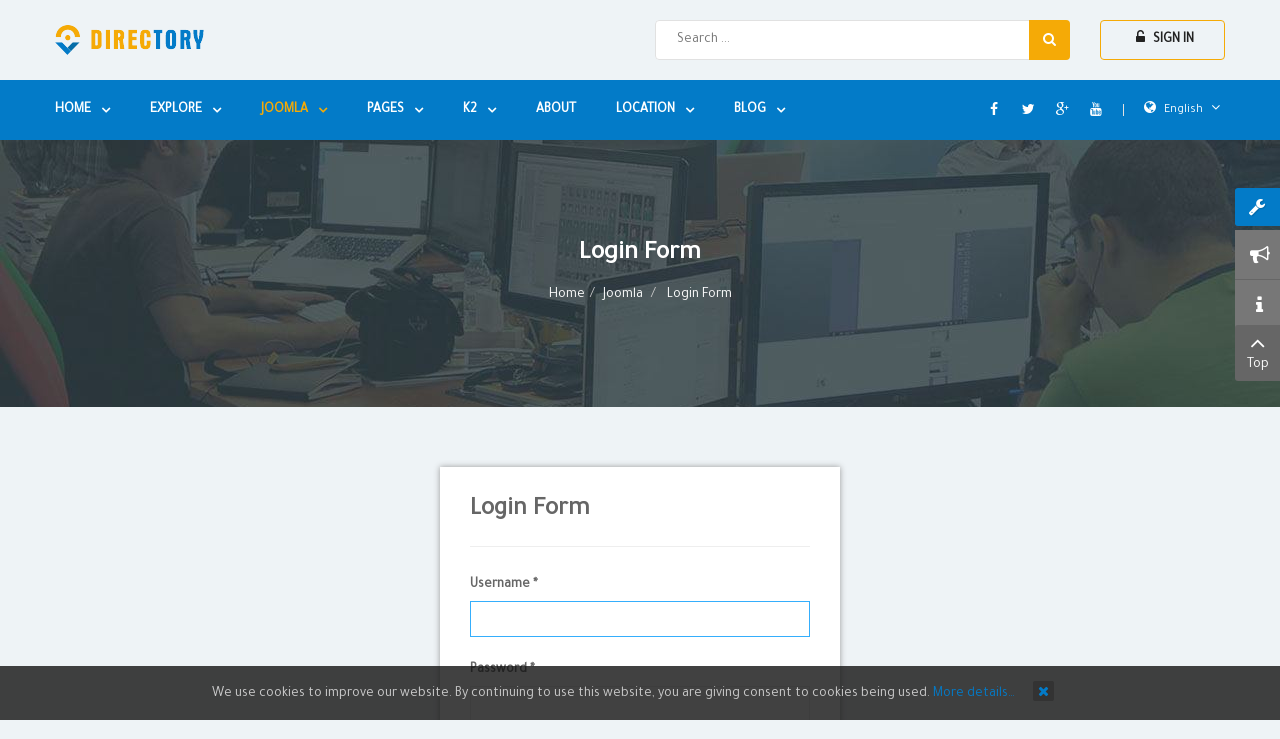

--- FILE ---
content_type: text/html; charset=utf-8
request_url: https://demo.smartaddons.com/templates/joomla3/sj-directory/index.php/joomla-pages-2/login-form
body_size: 85485
content:
<!DOCTYPE html>
<html prefix="og: http://ogp.me/ns#"  lang="en-gb">
<head>
    <base href="https://demo.smartaddons.com/templates/joomla3/sj-directory/index.php/joomla-pages-2/login-form" />
	<meta http-equiv="content-type" content="text/html; charset=utf-8" />
	<meta name="generator" content="SmartAddons.Com - the high quality products!" />
	<title>Login Form</title>
	<link href="https://cdnjs.cloudflare.com/ajax/libs/simple-line-icons/2.4.1/css/simple-line-icons.min.css" rel="stylesheet" type="text/css" />
	<link href="/templates/joomla3/sj-directory/components/com_k2/css/k2.css?v=2.9.0" rel="stylesheet" type="text/css" />
	<link href="/templates/joomla3/sj-directory/templates/sj_directory/asset/bootstrap/css/bootstrap.min.css" rel="stylesheet" type="text/css" />
	<link href="/templates/joomla3/sj-directory/templates/sj_directory/css/system/cpanel.css" rel="stylesheet" type="text/css" />
	<link href="/templates/joomla3/sj-directory/templates/sj_directory/css/system/sticky.css" rel="stylesheet" type="text/css" />
	<link href="/templates/joomla3/sj-directory/templates/sj_directory/css/system/jquery.mmenu.all.css" rel="stylesheet" type="text/css" />
	<link href="/templates/joomla3/sj-directory/templates/sj_directory/css/template-blue.css" rel="stylesheet" type="text/css" />
	<link href="/templates/joomla3/sj-directory/templates/sj_directory/css/system/pattern.css" rel="stylesheet" type="text/css" />
	<link href="/templates/joomla3/sj-directory/templates/sj_directory/css/your_css.css" rel="stylesheet" type="text/css" />
	<link href="/templates/joomla3/sj-directory/templates/sj_directory/asset/fonts/awesome/css/font-awesome.min.css" rel="stylesheet" type="text/css" />
	<link href="/templates/joomla3/sj-directory/templates/sj_directory/asset/minicolors/jquery.miniColors.css" rel="stylesheet" type="text/css" />
	<link href="/templates/joomla3/sj-directory/templates/sj_directory/css/responsive.css" rel="stylesheet" type="text/css" />
	<link href="/templates/joomla3/sj-directory/templates/sj_directory/css/system/owl.carousel.css" rel="stylesheet" type="text/css" />
	<link href="https://fonts.googleapis.com/css?family=Roboto:300,400,500,700,900&amp;subset=latin,latin-ext" rel="stylesheet" type="text/css" />
	<link href="/templates/joomla3/sj-directory/media/mod_languages/css/template.css" rel="stylesheet" type="text/css" />
	<link href="https://demo.smartaddons.com/templates/joomla3/sj-directory/plugins/system/ytshortcodes/shortcodes/icon/css/icon.css" rel="stylesheet" type="text/css" />
	<link href="/templates/joomla3/sj-directory/media/jui/css/chosen.css?4e9b196fa4f69115b1bcd983d5318cf1" rel="stylesheet" type="text/css" />
	<link href="/templates/joomla3/sj-directory/media/com_finder/css/finder.css" rel="stylesheet" type="text/css" />
	<link href="/templates/joomla3/sj-directory/plugins/system/ytshortcodes/assets/css/shortcodes.css" rel="stylesheet" type="text/css" />
	<link href="https://demo.smartaddons.com/templates/joomla3/sj-directory/plugins/system/ytshortcodes/assets/css/font-awesome.min.css" rel="stylesheet" type="text/css" />
	<link href="https://demo.smartaddons.com/templates/joomla3/sj-directory/plugins/system/ytshortcodes/assets/css/shortcodes-backend.css" rel="stylesheet" type="text/css" />
	<link href="https://demo.smartaddons.com/templates/joomla3/sj-directory/plugins/system/ytshortcodes/assets/css/loadconfig/pluginShortcode.css" rel="stylesheet" type="text/css" />
	<link href="/templates/joomla3/sj-directory/media/system/css/modal.css?4e9b196fa4f69115b1bcd983d5318cf1" rel="stylesheet" type="text/css" />
	<style type="text/css">
.container{width:1200px}body{font-family:Roboto}#ytico_6974b7ad448893456937961769256877.yt-icon i{ font-size:14px;line-height:14px;background:transparent;color:;-webkit-border-radius:;border-radius:;border: none; padding:; }#ytico_6974b7ad4493518204611891769256877.yt-icon i{ font-size:14px;line-height:14px;background:transparent;color:;-webkit-border-radius:;border-radius:;border: none; padding:; }#ytico_6974b7ad449d712786609911769256877.yt-icon i{ font-size:14px;line-height:14px;background:transparent;color:;-webkit-border-radius:;border-radius:;border: none; padding:; }#ytico_6974b7ad44a6f11140227641769256877.yt-icon i{ font-size:14px;line-height:14px;background:transparent;color:;-webkit-border-radius:;border-radius:;border: none; padding:; }
	</style>
	<script type="application/json" class="joomla-script-options new">{"csrf.token":"1894a3aadfc3733a2c2f6ff2810d63f7","system.paths":{"root":"\/templates\/joomla3\/sj-directory","base":"\/templates\/joomla3\/sj-directory"},"system.keepalive":{"interval":840000,"uri":"\/templates\/joomla3\/sj-directory\/index.php\/component\/ajax\/?format=json"}}</script>
	<script src="/templates/joomla3/sj-directory/media/jui/js/jquery.min.js?4e9b196fa4f69115b1bcd983d5318cf1" type="text/javascript"></script>
	<script src="/templates/joomla3/sj-directory/media/jui/js/jquery-noconflict.js?4e9b196fa4f69115b1bcd983d5318cf1" type="text/javascript"></script>
	<script src="/templates/joomla3/sj-directory/media/jui/js/jquery-migrate.min.js?4e9b196fa4f69115b1bcd983d5318cf1" type="text/javascript"></script>
	<script src="/templates/joomla3/sj-directory/media/k2/assets/js/k2.frontend.js?v=2.9.0&amp;sitepath=/templates/joomla3/sj-directory/" type="text/javascript"></script>
	<script src="/templates/joomla3/sj-directory/media/system/js/core.js?4e9b196fa4f69115b1bcd983d5318cf1" type="text/javascript"></script>
	<!--[if lt IE 9]><script src="/templates/joomla3/sj-directory/media/system/js/polyfill.event.js?4e9b196fa4f69115b1bcd983d5318cf1" type="text/javascript"></script><![endif]-->
	<script src="/templates/joomla3/sj-directory/media/system/js/keepalive.js?4e9b196fa4f69115b1bcd983d5318cf1" type="text/javascript"></script>
	<!--[if lt IE 9]><script src="/templates/joomla3/sj-directory/media/system/js/html5fallback.js?4e9b196fa4f69115b1bcd983d5318cf1" type="text/javascript"></script><![endif]-->
	<script src="https://demo.smartaddons.com/templates/joomla3/sj-directory/templates/sj_directory/asset/bootstrap/js/bootstrap.min.js" type="text/javascript"></script>
	<script src="https://demo.smartaddons.com/templates/joomla3/sj-directory/templates/sj_directory/js/owl.carousel.js" type="text/javascript"></script>
	<script src="https://demo.smartaddons.com/templates/joomla3/sj-directory/templates/sj_directory/js/sj-custom.js" type="text/javascript"></script>
	<script src="https://demo.smartaddons.com/templates/joomla3/sj-directory/templates/sj_directory/js/jquery.prettyPhoto.js" type="text/javascript"></script>
	<script src="https://demo.smartaddons.com/templates/joomla3/sj-directory/templates/sj_directory/js/ytcpanel.js" type="text/javascript"></script>
	<script src="https://demo.smartaddons.com/templates/joomla3/sj-directory/templates/sj_directory/asset/minicolors/jquery.miniColors.min.js" type="text/javascript"></script>
	<script src="https://demo.smartaddons.com/templates/joomla3/sj-directory/templates/sj_directory/js/ytsticky.js" type="text/javascript"></script>
	<script src="https://demo.smartaddons.com/templates/joomla3/sj-directory/templates/sj_directory/js/yt-script.js" type="text/javascript"></script>
	<script src="https://demo.smartaddons.com/templates/joomla3/sj-directory/templates/sj_directory/asset/bootstrap/js/bootstrap-select.js" type="text/javascript"></script>
	<script src="https://demo.smartaddons.com/templates/joomla3/sj-directory/templates/sj_directory/js/jquery.mmenu.all.min.js" type="text/javascript"></script>
	<script src="https://demo.smartaddons.com/templates/joomla3/sj-directory/templates/sj_directory/menusys/class/mega/assets/jquery.megamenu.js" type="text/javascript"></script>
	<script src="https://demo.smartaddons.com/templates/joomla3/sj-directory/templates/sj_directory/menusys/class/common/js/jquery.easing.1.3.js" type="text/javascript"></script>
	<script src="/templates/joomla3/sj-directory/media/jui/js/chosen.jquery.min.js?4e9b196fa4f69115b1bcd983d5318cf1" type="text/javascript"></script>
	<script src="/templates/joomla3/sj-directory/media/jui/js/jquery.autocomplete.min.js" type="text/javascript"></script>
	<script src="https://demo.smartaddons.com/templates/joomla3/sj-directory/plugins/system/ytshortcodes/assets/js/loadconfig/shortcodes-backend.js" type="text/javascript"></script>
	<script src="https://demo.smartaddons.com/templates/joomla3/sj-directory/plugins/system/ytshortcodes/assets/js/prettify.js" type="text/javascript"></script>
	<script src="https://demo.smartaddons.com/templates/joomla3/sj-directory/plugins/system/ytshortcodes/assets/js/shortcodes.js" type="text/javascript"></script>
	<script src="/templates/joomla3/sj-directory/media/system/js/mootools-core.js?4e9b196fa4f69115b1bcd983d5318cf1" type="text/javascript"></script>
	<script src="/templates/joomla3/sj-directory/media/system/js/mootools-more.js?4e9b196fa4f69115b1bcd983d5318cf1" type="text/javascript"></script>
	<script src="/templates/joomla3/sj-directory/media/system/js/modal.js?4e9b196fa4f69115b1bcd983d5318cf1" type="text/javascript"></script>
	<script type="text/javascript">
jQuery(function($){ initTooltips(); $("body").on("subform-row-add", initTooltips); function initTooltips (event, container) { container = container || document;$(container).find(".hasTooltip").tooltip({"html": true,"container": "body"});} });
	jQuery(function ($) {
		initChosen();
		$("body").on("subform-row-add", initChosen);

		function initChosen(event, container)
		{
			container = container || document;
			$(container).find("select").chosen({"disable_search_threshold":10,"search_contains":true,"allow_single_deselect":true,"placeholder_text_multiple":"Type or select some options","placeholder_text_single":"Select an option","no_results_text":"No results match"});
		}
	});
	
jQuery(document).ready(function() {
	var value, searchword = jQuery('.mod-finder-searchword');

		// Get the current value.
		value = searchword.val();

		// If the current value equals the default value, clear it.
		searchword.on('focus', function ()
		{
			var el = jQuery(this);

			if (el.val() === 'Search ...')
			{
				el.val('');
			}
		});

		// If the current value is empty, set the previous value.
		searchword.on('blur', function ()
		{
			var el = jQuery(this);

			if (!el.val())
			{
				el.val(value);
			}
		});

		jQuery('.mod-finder-searchform').on('submit', function (e)
		{
			e.stopPropagation();
			var advanced = jQuery('#mod-finder-advanced');

			// Disable select boxes with no value selected.
			if (advanced.length)
			{
				advanced.find('select').each(function (index, el)
				{
					var el = jQuery(el);

					if (!el.val())
					{
						el.attr('disabled', 'disabled');
					}
				});
			}
		});
	var suggest = jQuery('.mod-finder-searchword').autocomplete({
		serviceUrl: '/templates/joomla3/sj-directory/index.php/component/finder/?task=suggestions.suggest&amp;format=json&amp;tmpl=component',
		paramName: 'q',
		minChars: 1,
		maxHeight: 400,
		width: 300,
		zIndex: 99,
		deferRequestBy: 500
	});});
			function jModalClose() {
				SqueezeBox.close();
			}

			    function appendHtml(targetC, htmldata) {
			    var theDiv = document.getElementById(targetC);
			    theDiv.innerHTML = theDiv.innerHTML + htmldata;
			}
			
		    function jInsertFieldValue(value,id) 
		    {
		    	if(id == "yt-generator-attr-source")
		    	{
		     		var old_id = document.getElementById(id).value;
		            if (old_id != "none") 
		            {
		                document.getElementById(id).value = document.getElementById(id).value + ","  + value;
		            }else
		            {
		            	var theDiv = document.getElementById("yt-generator-attr-image").innerHTML ="";
		            	document.getElementById(id).value = "media: "  + value;
		            }
		            value1 =  '<span data-id="' + value + '" title="' + this.title + '"><img src="https://demo.smartaddons.com/templates/joomla3/sj-directory/' + value + '" alt="" /><i class="fa fa-times"></i></span>';
		             appendHtml( "yt-generator-attr-image",value1);
			    	jQuery("#"+id).trigger('keyup');
		           
		        }
		        else
		        {
		            var old_id = document.getElementById(id).value;
		            if (old_id != id) 
		            {
		                document.getElementById(id).value = value;
		            }
			    		jQuery("#"+id).trigger('keyup');
		        }
		    }
		
		jQuery(function($) {
			SqueezeBox.initialize({});
			initSqueezeBox();
			$(document).on('subform-row-add', initSqueezeBox);

			function initSqueezeBox(event, container)
			{
				SqueezeBox.assign($(container || document).find('a.modal').get(), {
					parse: 'rel'
				});
			}
		});

		window.jModalClose = function () {
			SqueezeBox.close();
		};

		// Add extra modal close functionality for tinyMCE-based editors
		document.onreadystatechange = function () {
			if (document.readyState == 'interactive' && typeof tinyMCE != 'undefined' && tinyMCE)
			{
				if (typeof window.jModalClose_no_tinyMCE === 'undefined')
				{
					window.jModalClose_no_tinyMCE = typeof(jModalClose) == 'function'  ?  jModalClose  :  false;

					jModalClose = function () {
						if (window.jModalClose_no_tinyMCE) window.jModalClose_no_tinyMCE.apply(this, arguments);
						tinyMCE.activeEditor.windowManager.close();
					};
				}

				if (typeof window.SqueezeBoxClose_no_tinyMCE === 'undefined')
				{
					if (typeof(SqueezeBox) == 'undefined')  SqueezeBox = {};
					window.SqueezeBoxClose_no_tinyMCE = typeof(SqueezeBox.close) == 'function'  ?  SqueezeBox.close  :  false;

					SqueezeBox.close = function () {
						if (window.SqueezeBoxClose_no_tinyMCE)  window.SqueezeBoxClose_no_tinyMCE.apply(this, arguments);
						tinyMCE.activeEditor.windowManager.close();
					};
				}
			}
		};
		
	</script>
	<script type="text/javascript">var TMPL_NAME = "sj_directory";var TMPL_COOKIE = ["bgimage","themecolor","templateLayout","menustyle","activeNotice","typelayout"];</script>


    <meta name="HandheldFriendly" content="true"/>
    <meta name="format-detection" content="telephone=no">
    <meta name="apple-mobile-web-app-capable" content="YES" />

    <!-- META FOR IOS & HANDHELD -->
            <meta name="viewport" content="width=device-width, initial-scale=1.0, user-scalable=yes"/>
    
    <!-- LINK FOR FAVICON -->
            <link rel="icon" type="image/x-icon" href="/templates/joomla3/sj-directory/images/favicon.ico" />
    
    

<style>
                div#cookieMessageContainer {
                    position:fixed;
                    z-index:9999;
                    top:0px;
					right:0px;
                    margin:0px auto;
					
                }
                table, tr, td {border:0px !important}
				#cookieMessageContainer table,#cookieMessageContainer td{margin:0;padding:0;vertical-align:middle}
                #cookieMessageAgreementForm {margin-left:10px;}
                #cookieMessageInformationIcon {margin-right:10px;height:29px;}
                #info_icon {vertical-align:middle;margin-top:5px;}
                #buttonbarContainer {height:29px;margin-bottom:-10px;}
                #cookietable {border:none;cellpadding:0px;}
                #cookietable td {border:none;}
                #outer table, #outer tr, #outer td {border:none;}
                #outer{padding:2px;}
				
				
            </style></head>


<body id="bd" class="home-layout1 res" >
    
            <div class="loader-content">
            <div class="cssload-loader">
                <div class="cssload-inner cssload-one"></div>
                <div class="cssload-inner cssload-two"></div>
                <div class="cssload-inner cssload-three"></div>
            </div>
       </div>
       <div id="yt_wrapper" class="layout-wide">

        <section id="yt_header" class="block">                        <div class="container">
                            <div class="row">
                            		<div id="yt_logo" class="col-md-3 col-sm-4 col-xs-6"  >
						
			<a class="logo" href="https://demo.smartaddons.com/templates/joomla3/sj-directory/" title="sj directory" >
				<span></span>
				<img data-placeholder="no" src="https://demo.smartaddons.com/templates/joomla3/sj-directory/templates/sj_directory/images/styling/blue/logo.png" alt="sj directory" style="width:149px;height:30px;"/>
			</a>
           
                </div>
				<div id="content_top1"  class="col-md-9 col-sm-8 col-xs-6" >
			<div class="module mod-login">
	<ul class="yt-loginform">	
        <li class="yt-login">
			<div id="myLogin" class="modal fade" tabindex="-1" role="dialog"  aria-hidden="true">
			<div class="modal-dialog">
				<div class="modal-content">
					<h3 class="title">Login  </h3>
					<form action="/templates/joomla3/sj-directory/index.php/joomla-pages-2/login-form" method="post" id="login-form" >
												<div class="userdata">
							<div id="form-login-username" class="form-group">
								<label for="modlgn-username">Username</label>
								<input id="modlgn-username" type="text" name="username" class="inputbox"  size="40" />
							</div>
							<div id="form-login-password" class="form-group">
								<label for="modlgn-passwd">Password</label>
								<input id="modlgn-passwd" type="password" name="password" class="inputbox" size="40"  />
							</div>
							
							<div id="form-login-remember" class="form-group ">
								<input id="modlgn-remember" type="checkbox" name="remember" value="1"/>
								<label for="modlgn-remember" class="control-label">Remember Me</label> 
							</div>
							
							
							<div id="form-login-submit" class="control-group">
								<div class="controls">
									<button type="submit" tabindex="3" name="Submit" class="button">Log in</button>
								</div>
							</div>
							
							<input type="hidden" name="option" value="com_users" />
							<input type="hidden" name="task" value="user.login" />
							<input type="hidden" name="return" value="aHR0cHM6Ly9kZW1vLnNtYXJ0YWRkb25zLmNvbS90ZW1wbGF0ZXMvam9vbWxhMy9zai1kaXJlY3RvcnkvaW5kZXgucGhwL2pvb21sYS1wYWdlcy0yL2xvZ2luLWZvcm0=" />
							<input type="hidden" name="1894a3aadfc3733a2c2f6ff2810d63f7" value="1" />						</div>
						<ul class="listinline listlogin">
							<li>
								<a href="/templates/joomla3/sj-directory/index.php/my-account?view=reset">
								Forgot your password?</a>
							</li>
							<li>
								<a href="/templates/joomla3/sj-directory/index.php/my-account?view=remind">
								Forgot your username?</a>
							</li>
							
						</ul>
												
					</form>
		
					<a href="/templates/joomla3/sj-directory/index.php/register" onclick="showBox('yt_register_box','jform_name',this, window.event || event);return false;" class="btReverse">Create an account</a>
				</div>
			</div>
		</div>
		<a class="login-switch hidden-xs" data-toggle="modal" href="#myLogin" title="Sign In">
			<i class="fa fa-unlock-alt"></i>
		  Sign In		</a>
		<a class="login-switch hidden-sm hidden-md hidden-lg" href="/templates/joomla3/sj-directory/index.php/joomla-pages-2/login-form" title="Sign In">
		  <i class="fa fa-unlock-alt"></i>
		  Sign In		</a>
        </li>
    </ul>

</div>
    	
	<div class="module smart-search " >
		 					   <div class="modcontent clearfix">
			   


<div class="hidden-sm hidden-md hidden-lg">
	
	<button class="icon-search icon-white bt" type="button" data-toggle="collapse" data-target="#collapsesearch" aria-expanded="false" aria-controls="collapsesearch"></button>
	<div class="collapse" id="collapsesearch">
		<form action="/templates/joomla3/sj-directory/index.php/joomla-pages-2/smart-seach" method="get" class="mod-finder-searchform form-search">
			<div class="findersmart-search searchform">
				<input type="text" name="q" class="mod-finder-searchword" placeholder="Search ..." value="" ><button class="btn btn-primary smart-search findersmart-search" type="submit" title="Go"><span class="icon-search icon-white"></span></button>		
															</div>
		</form>
	</div>
</div>

<form action="/templates/joomla3/sj-directory/index.php/joomla-pages-2/smart-seach" method="get" class="mod-finder-searchform form-search hidden-xs">
	<div class="findersmart-search searchform">
		<input type="text" name="q" class="mod-finder-searchword" placeholder="Search ..." value="" ><button class="btn btn-primary smart-search findersmart-search" type="submit" title="Go"><span class="icon-search icon-white"></span></button>
							</div>
</form>
<script>
function blankDefault(_text, _this) {
    if(_text == _this.value)
        _this.value = '';
}
</script>		   </div>
		 	</div>
    
		</div>
		                            </div>
                        </div>

                    </section>            <section id="yt_menu" class="block">                        <div class="container">
                            <div class="row">
                            		<div id="yt_mainmenu" class="col-lg-9 col-md-10 col-sm-6 col-xs-6"  >
			<ul id="meganavigator" class="clearfix navi "><li class="level1 first havechild ">
	<a title="Home " class="level1 first havechild  item-link" href="https://demo.smartaddons.com/templates/joomla3/sj-directory/"><span class="menu-title">Home </span></a>	
			<!-- open mega-content div -->
		<div class="level2 menu mega-content" >
			<div class="mega-content-inner clearfix" >
			
				
									<div class="mega-col first one" >
						<ul class="subnavi level2"><li class="level2 first ">
	<a title="Home Layout 1" class="level2 first  item-link" href="/templates/joomla3/sj-directory/index.php/"><span class="menu-title">Home Layout 1</span></a>	
	</li>

<li class="level2 ">
	<a title="Home Layout 2" class="level2  item-link" href="/templates/joomla3/sj-directory/index.php/home/home-layout-2"><span class="menu-title">Home Layout 2</span></a>	
	</li>

<li class="level2 ">
	<a title="LTR Layout" class="level2  item-link" href="/templates/joomla3/sj-directory/index.php/en/"><span class="menu-title">LTR Layout</span></a>	
	</li>

<li class="level2 last ">
	<a title="RTL Layout" class="level2 last  item-link" href="/templates/joomla3/sj-directory/index.php/ar/"><span class="menu-title">RTL Layout</span></a>	
	</li>

</ul>					</div>
							
		</div>
	</div>
		</li>

<li class="level1 havechild ">
	<a title="Explore " class="level1 havechild  item-link" href="#"><span class="menu-title">Explore </span></a>	
			<!-- open mega-content div -->
		<div class="level2 menu mega-content" >
			<div class="mega-content-inner clearfix" >
			
				
									<div class="mega-col first one" >
						<ul class="subnavi level2"><li class="level2 first havechild ">
	<div title="Layouts" class="level2 first havechild  item-link separator"><span class="menu-title">Layouts</span></div>	
			<!-- open mega-content div -->
		<div class="level3 menu mega-content" >
			<div class="mega-content-inner clearfix" >
			
				
									<div class="mega-col first one" >
						<ul class="subnavi level3"><li class="level3 first ">
	<a title="All sidebar blocks" class="level3 first  item-link" href="/templates/joomla3/sj-directory/index.php/explore/layouts/all-sidebar-blocks"><span class="menu-title">All sidebar blocks</span></a>	
	</li>

<li class="level3 ">
	<a title="Left Sidebar " class="level3  item-link" href="/templates/joomla3/sj-directory/index.php/explore/layouts/left-sidebar"><span class="menu-title">Left Sidebar </span></a>	
	</li>

<li class="level3 ">
	<a title="Right Sidebar " class="level3  item-link" href="/templates/joomla3/sj-directory/index.php/explore/layouts/content-right-sidebar"><span class="menu-title">Right Sidebar </span></a>	
	</li>

<li class="level3 last ">
	<a title="Full width" class="level3 last  item-link" href="/templates/joomla3/sj-directory/index.php/explore/layouts/full-width"><span class="menu-title">Full width</span></a>	
	</li>

</ul>					</div>
							
		</div>
	</div>
		</li>

<li class="level2 havechild ">
	<a title="Menu Styles" class="level2 havechild  item-link" href="/templates/joomla3/sj-directory/index.php/explore/menu-styles"><span class="menu-title">Menu Styles</span></a>	
			<!-- open mega-content div -->
		<div class="level3 menu mega-content" >
			<div class="mega-content-inner clearfix" >
			
				
									<div class="mega-col first one" >
						<ul class="subnavi level3"><li class="level3 first ">
	<a title="Side menu" class="level3 first  item-link" href="/templates/joomla3/sj-directory/index.php/explore/menu-styles/side-menu"><span class="menu-title">Side menu</span></a>	
	</li>

<li class="level3 ">
	<a title="Tree Menu" class="level3  item-link" href="/templates/joomla3/sj-directory/index.php/explore/menu-styles/tree-menu"><span class="menu-title">Tree Menu</span></a>	
	</li>

<li class="level3 last ">
	<a title="Accordion Menu" class="level3 last  item-link" href="/templates/joomla3/sj-directory/index.php/explore/menu-styles/accordion-menu"><span class="menu-title">Accordion Menu</span></a>	
	</li>

</ul>					</div>
							
		</div>
	</div>
		</li>

<li class="level2 ">
	<a title="Extensions" class="level2  item-link" href="/templates/joomla3/sj-directory/index.php/explore/extenstions"><span class="menu-title">Extensions</span></a>	
	</li>

<li class="level2 last ">
	<a title="Module positions" class="level2 last  item-link" href="/templates/joomla3/sj-directory/index.php/explore/module-positions"><span class="menu-title">Module positions</span></a>	
	</li>

</ul>					</div>
							
		</div>
	</div>
		</li>

<li class="active level1 havechild ">
	<a title="Joomla" class="active level1 havechild  item-link" href="#"><span class="menu-title">Joomla</span></a>	
			<!-- open mega-content div -->
		<div class="level2 menu mega-content" >
			<div class="mega-content-inner clearfix" >
			
				
									<div class="mega-col first one" >
						<ul class="subnavi level2"><li class="level2 first havechild ">
	<a title="Blog Content" class="level2 first havechild  item-link" href="/templates/joomla3/sj-directory/index.php/joomla-pages-2/blog-joomla"><span class="menu-title">Blog Content</span></a>	
			<!-- open mega-content div -->
		<div class="level3 menu mega-content" >
			<div class="mega-content-inner clearfix" >
			
				
									<div class="mega-col first one" >
						<ul class="subnavi level3"><li class="level3 first ">
	<a title="List All Categories" class="level3 first  item-link" href="/templates/joomla3/sj-directory/index.php/joomla-pages-2/blog-joomla/list-all-categories"><span class="menu-title">List All Categories</span></a>	
	</li>

<li class="level3 ">
	<a title="Featured Articles" class="level3  item-link" href="/templates/joomla3/sj-directory/index.php/joomla-pages-2/blog-joomla/featured-articles"><span class="menu-title">Featured Articles</span></a>	
	</li>

<li class="level3 ">
	<a title="Category List" class="level3  item-link" href="/templates/joomla3/sj-directory/index.php/joomla-pages-2/blog-joomla/category-list"><span class="menu-title">Category List</span></a>	
	</li>

<li class="level3 havechild ">
	<a title="Category Blog" class="level3 havechild  item-link" href="/templates/joomla3/sj-directory/index.php/joomla-pages-2/blog-joomla/category-blog"><span class="menu-title">Category Blog</span></a>	
			<!-- open mega-content div -->
		<div class="level4 menu mega-content" >
			<div class="mega-content-inner clearfix" >
			
				
									<div class="mega-col first one" >
						<ul class="subnavi level4"><li class="level4 first ">
	<a title="Category Blog - 1 column" class="level4 first  item-link" href="/templates/joomla3/sj-directory/index.php/joomla-pages-2/blog-joomla/category-blog/category-blog-1-column"><span class="menu-title">Category Blog - 1 column</span></a>	
	</li>

<li class="level4 ">
	<a title="Category Blog - 2 columns" class="level4  item-link" href="/templates/joomla3/sj-directory/index.php/joomla-pages-2/blog-joomla/category-blog/category-blog-2-columns"><span class="menu-title">Category Blog - 2 columns</span></a>	
	</li>

<li class="level4 ">
	<a title="Category Blog - 3 columns" class="level4  item-link" href="/templates/joomla3/sj-directory/index.php/joomla-pages-2/blog-joomla/category-blog/category-blog-3-columns"><span class="menu-title">Category Blog - 3 columns</span></a>	
	</li>

<li class="level4 last ">
	<a title="Category Blog - 4 columns" class="level4 last  item-link" href="/templates/joomla3/sj-directory/index.php/joomla-pages-2/blog-joomla/category-blog/category-blog-4-columns"><span class="menu-title">Category Blog - 4 columns</span></a>	
	</li>

</ul>					</div>
							
		</div>
	</div>
		</li>

<li class="level3 havechild ">
	<a title="Category Tag" class="level3 havechild  item-link" href="/templates/joomla3/sj-directory/index.php/joomla-pages-2/blog-joomla/tags"><span class="menu-title">Category Tag</span></a>	
			<!-- open mega-content div -->
		<div class="level4 menu mega-content" >
			<div class="mega-content-inner clearfix" >
			
				
									<div class="mega-col first one" >
						<ul class="subnavi level4"><li class="level4 first ">
	<a title="Compact list of tagged items" class="level4 first  item-link" href="/templates/joomla3/sj-directory/index.php/joomla-pages-2/blog-joomla/tags/compact-list-of-tagged-items"><span class="menu-title">Compact list of tagged items</span></a>	
	</li>

<li class="level4 ">
	<a title="List of all tags" class="level4  item-link" href="/templates/joomla3/sj-directory/index.php/joomla-pages-2/blog-joomla/tags/list-of-all-tags"><span class="menu-title">List of all tags</span></a>	
	</li>

<li class="level4 last ">
	<a title="Tagged items" class="level4 last  item-link" href="/templates/joomla3/sj-directory/index.php/joomla-pages-2/blog-joomla/tags/tagged-items"><span class="menu-title">Tagged items</span></a>	
	</li>

</ul>					</div>
							
		</div>
	</div>
		</li>

<li class="level3 last ">
	<a title="Single Article" class="level3 last  item-link" href="/templates/joomla3/sj-directory/index.php/joomla-pages-2/blog-joomla/single-article"><span class="menu-title">Single Article</span></a>	
	</li>

</ul>					</div>
							
		</div>
	</div>
		</li>

<li class="level2 havechild ">
	<a title="Search" class="level2 havechild  item-link" href="/templates/joomla3/sj-directory/index.php/joomla-pages-2/smart-seach"><span class="menu-title">Search</span></a>	
			<!-- open mega-content div -->
		<div class="level3 menu mega-content" >
			<div class="mega-content-inner clearfix" >
			
				
									<div class="mega-col first one" >
						<ul class="subnavi level3"><li class="level3 first ">
	<a title="Search" class="level3 first  item-link" href="/templates/joomla3/sj-directory/index.php/joomla-pages-2/smart-seach/seach"><span class="menu-title">Search</span></a>	
	</li>

<li class="level3 last ">
	<a title="Smart Search" class="level3 last  item-link" href="/templates/joomla3/sj-directory/index.php/joomla-pages-2/smart-seach/smart-search"><span class="menu-title">Smart Search</span></a>	
	</li>

</ul>					</div>
							
		</div>
	</div>
		</li>

<li class="active level2 ">
	<a title="Login Form" class="active level2  item-link" href="/templates/joomla3/sj-directory/index.php/joomla-pages-2/login-form"><span class="menu-title">Login Form</span></a>	
	</li>

<li class="level2 ">
	<a title="Page Breaks" class="level2  item-link" href="/templates/joomla3/sj-directory/index.php/joomla-pages-2/page-break-example"><span class="menu-title">Page Breaks</span></a>	
	</li>

<li class="level2 last ">
	<a title="Iframe wrapper" class="level2 last  item-link" href="/templates/joomla3/sj-directory/index.php/joomla-pages-2/iframe-wrapper"><span class="menu-title">Iframe wrapper</span></a>	
	</li>

</ul>					</div>
							
		</div>
	</div>
		</li>

<li class="level1 havechild ">
	<a title="Pages " class="level1 havechild  item-link" href="/templates/joomla3/sj-directory/index.php/bonus-pages"><span class="menu-title">Pages </span></a>	
			<!-- open mega-content div -->
		<div class="level2 menu mega-content" >
			<div class="mega-content-inner clearfix" style="width:400px">
			
				
									<div class="mega-col first more" style="width:50%;">
						<ul class="subnavi level2"><li class="level2 first ">
	<a title="Photo Gallery " class="level2 first  item-link" href="/templates/joomla3/sj-directory/index.php/bonus-pages/photo-gallery"><span class="menu-title">Photo Gallery </span></a>	
	</li>

<li class="level2 ">
	<a title="Join now" class="level2  item-link" href="/templates/joomla3/sj-directory/index.php/bonus-pages/join-now"><span class="menu-title">Join now</span></a>	
	</li>

<li class="level2 ">
	<a title="FAQ" class="level2  item-link" href="/templates/joomla3/sj-directory/index.php/bonus-pages/faq"><span class="menu-title">FAQ</span></a>	
	</li>

<li class="level2 ">
	<a title="Page 404" class="level2  item-link" href="/templates/joomla3/sj-directory/index.php/bonus-pages/page-404"><span class="menu-title">Page 404</span></a>	
	</li>

<li class="level2 ">
	<a title="Privacy Policy" class="level2  item-link" href="/templates/joomla3/sj-directory/index.php/bonus-pages/testimonial2"><span class="menu-title">Privacy Policy</span></a>	
	</li>

<li class="level2 last ">
	<a title="Terms of Service" class="level2 last  item-link" href="/templates/joomla3/sj-directory/index.php/bonus-pages/terms-of-service"><span class="menu-title">Terms of Service</span></a>	
	</li>

</ul>					</div>
									<div class="mega-col last more" style="width:50%;">
						<ul class="subnavi level2"><li class="level2 first ">
	<a title="Sitemap" class="level2 first  item-link" href="/templates/joomla3/sj-directory/index.php/bonus-pages/sitemap"><span class="menu-title">Sitemap</span></a>	
	</li>

<li class="level2 ">
	<a title="Coming Soon" class="level2  item-link" href="/templates/joomla3/sj-directory/index.php/bonus-pages/coming-soon"><span class="menu-title">Coming Soon</span></a>	
	</li>

<li class="level2 ">
	<a title="Offline" class="level2  item-link" href="/templates/joomla3/sj-directory/index.php/bonus-pages/offline"><span class="menu-title">Offline</span></a>	
	</li>

<li class="level2 ">
	<a title="Shortcodes " class="level2  item-link" href="http://demo.smartaddons.com/extensions/sj-shortcode/" target="_blank"><span class="menu-title">Shortcodes </span></a>	
	</li>

<li class="level2 last full_megachild mega2">
	<a title="Contact Us" class="level2 last full_megachild mega2 item-link" href="/templates/joomla3/sj-directory/index.php/bonus-pages/contact-us"><span class="menu-title">Contact Us</span></a>	
	</li>

</ul>					</div>
							
		</div>
	</div>
		</li>

<li class="level1 havechild ">
	<a title="K2" class="level1 havechild  item-link" href="/templates/joomla3/sj-directory/index.php/k2"><span class="menu-title">K2</span></a>	
			<!-- open mega-content div -->
		<div class="level2 menu mega-content" >
			<div class="mega-content-inner clearfix" style="width:250px">
			
				
									<div class="mega-col first one" style="width:100%;">
						<ul class="subnavi level2"><li class="level2 first ">
	<a title="K2 Categories Listing" class="level2 first  item-link" href="/templates/joomla3/sj-directory/index.php/k2/k2-categories-listing"><span class="menu-title">K2 Categories Listing</span></a>	
	</li>

<li class="level2 ">
	<a title="K2 Categories Grid" class="level2  item-link" href="/templates/joomla3/sj-directory/index.php/k2/k2-categories-grid"><span class="menu-title">K2 Categories Grid</span></a>	
	</li>

<li class="level2 ">
	<a title="K2 Item" class="level2  item-link" href="/templates/joomla3/sj-directory/index.php/k2/k2-item"><span class="menu-title">K2 Item</span></a>	
	</li>

<li class="level2 ">
	<a title="K2 Tag" class="level2  item-link" href="/templates/joomla3/sj-directory/index.php/k2/k2-tag"><span class="menu-title">K2 Tag</span></a>	
	</li>

<li class="level2 last ">
	<a title="K2 Directory" class="level2 last  item-link" href="/templates/joomla3/sj-directory/index.php/k2/k2-directory"><span class="menu-title">K2 Directory</span></a>	
	</li>

</ul>					</div>
							
		</div>
	</div>
		</li>

<li class="level1 ">
	<a title="About" class="level1  item-link" href="/templates/joomla3/sj-directory/index.php/about-us"><span class="menu-title">About</span></a>	
	</li>

<li class="level1 havechild ">
	<div title="Location" class="level1 havechild  item-link separator"><span class="menu-title">Location</span></div>	
			<!-- open mega-content div -->
		<div class="level2 megachild mega-content" >
			<div class="mega-content-inner clearfix" style="width:600px">
			
				
									<div class="mega-col first one" style="width:100%;">
						<div class="mega-group">
	<div class="mega-group-title">
		<a title="List Location Mega Menu" class="level2  item-link" href="#"><span class="menu-title">List Location Mega Menu</span></a>	</div>
		<div class="mega-group-content">
							<div class="mega-module moduletable">
										
						<div class="mega-module-content">
						    



<div class="row list-location">
<div class="col-sm-4">
<h3 class="title-box">Asia Pacific</h3>
<ul class="list-local">
<li class="item"><a title="" href="#">Thailand</a></li>
<li class="item"><a title="" href="#">Myanma</a></li>
<li class="item"><a title="" href="#">Indonesia</a></li>
<li class="item"><a title="" href="#">Malaysia</a></li>
<li class="item"><a title="" href="#">Campuchia</a></li>
<li class="item"><a title="" href="#">Indian</a></li>
</ul>
</div>
<div class="col-sm-4">
<h3 class="title-box">Europe</h3>
<ul class="list-local">
<li class="item"><a title="" href="#">Francce</a></li>
<li class="item"><a title="" href="#">Italia</a></li>
<li class="item"><a title="" href="#">Turkey</a></li>
<li class="item"><a title="" href="#">Germany</a></li>
<li class="item"><a title="" href="#">Poland</a></li>
<li class="item"><a title="" href="#">Ireland</a></li>
</ul>
</div>
<div class="col-sm-4">
<h3 class="title-box">america</h3>
<ul class="list-local">
<li class="item"><a title="" href="#">Mexico</a></li>
<li class="item"><a title="" href="#">Canada</a></li>
<li class="item"><a title="" href="#">Colombia</a></li>
<li class="item"><a title="" href="#">Venuezuela</a></li>
<li class="item"><a title="" href="#">Peru</a></li>
<li class="item"><a title="" href="#">Brazil</a></li>
</ul>
</div>
</div>
						</div>
					</div>
					</div>
	</div>					</div>
							
		</div>
	</div>
		</li>

<li class="level1 last havechild style-mega1">
	<div title="Blog" class="level1 last havechild style-mega1 item-link separator"><span class="menu-title">Blog</span></div>	
			<!-- open mega-content div -->
		<div class="level2 megachild mega-content" >
			<div class="mega-content-inner clearfix" style="width:780px">
			
				
									<div class="mega-col first more" style="width:30%;">
						<div class="mega-group">
	<div class="mega-group-title">
		<div title="List Categories Blog Mega" class="level2  item-link separator"><span class="menu-title">List Categories Blog Mega</span></div>	</div>
		<div class="mega-group-content">
							<div class="mega-module moduletable">
										
						<div class="mega-module-content">
						
<ul class="list-cate-blog-mega">
<li class="item"><a title="" href="#">All Listing</a></li>
<li class="item"><a title="" href="#">Hotel Travel</a></li>
<li class="item"><a title="" href="#">Health Care</a></li>
<li class="item"><a title="" href="#">Real Estate</a></li>
<li class="item"><a title="" href="#">Education</a></li>
<li class="item"><a title="" href="#">Company</a></li>
</ul>
						</div>
					</div>
					</div>
	</div>					</div>
									<div class="mega-col more" style="width:35%;">
						<div class="mega-group">
	<div class="mega-group-title">
		<div title="K2 Content Mega Menu" class="level2  item-link separator"><span class="menu-title">K2 Content Mega Menu</span></div>	</div>
		<div class="mega-group-content">
							<div class="mega-module moduletable">
												<div class="mega-module-title">
							<h3>Featured posts</h3>
						</div>
										
						<div class="mega-module-content">
						
<div id="k2ModuleBox743" class="mega_k2 ">

	
	  <ul>
        <li class="">

      <!-- Plugins: BeforeDisplay -->
      
      <!-- K2 Plugins: K2BeforeDisplay -->
      
      
      <!-- Plugins: AfterDisplayTitle -->
      
      <!-- K2 Plugins: K2AfterDisplayTitle -->
      
      <!-- Plugins: BeforeDisplayContent -->
      
      <!-- K2 Plugins: K2BeforeDisplayContent -->
      
    
      <div class="moduleItemIntrotext">
						<a class="img moduleItemImage" href="/templates/joomla3/sj-directory/index.php/k2/k2-item" title="Continue reading &quot;Magnam aliquam quaerat vol&quot;">
				  <img src="/templates/joomla3/sj-directory/media/k2/items/cache/37a06e4a72d6cb27621f1ed829bbee81_M.jpg" alt="Magnam aliquam quaerat vol" />			</a>
		  
						<div class="main">
									<h3 class="moduleItemTitle">
				<a  href="/templates/joomla3/sj-directory/index.php/k2/k2-item">Magnam aliquam quaerat vol</a>
			</h3>
									<span class="moduleItemDateCreated">13 Aug 2016</span>
								</div><!-- end main-->
      </div>
      <div class="clr"></div>
		
		 
      <div class="clr"></div>

      <!-- Plugins: AfterDisplayContent -->
      
      <!-- K2 Plugins: K2AfterDisplayContent -->
      

      <!-- Plugins: AfterDisplay -->
      
      <!-- K2 Plugins: K2AfterDisplay -->
          </li>
        <li class="">

      <!-- Plugins: BeforeDisplay -->
      
      <!-- K2 Plugins: K2BeforeDisplay -->
      
      
      <!-- Plugins: AfterDisplayTitle -->
      
      <!-- K2 Plugins: K2AfterDisplayTitle -->
      
      <!-- Plugins: BeforeDisplayContent -->
      
      <!-- K2 Plugins: K2BeforeDisplayContent -->
      
    
      <div class="moduleItemIntrotext">
						<a class="img moduleItemImage" href="/templates/joomla3/sj-directory/index.php/mega-vertical/category2/item/44-tempora-incidunt-ut-labore" title="Continue reading &quot;Tempora incidunt ut&quot;">
				  <img src="/templates/joomla3/sj-directory/media/k2/items/cache/8fe3e0f34d3083cba6fe73d62a783d7f_M.jpg" alt="Tempora incidunt ut" />			</a>
		  
						<div class="main">
									<h3 class="moduleItemTitle">
				<a  href="/templates/joomla3/sj-directory/index.php/mega-vertical/category2/item/44-tempora-incidunt-ut-labore">Tempora incidunt ut</a>
			</h3>
									<span class="moduleItemDateCreated">13 Aug 2016</span>
								</div><!-- end main-->
      </div>
      <div class="clr"></div>
		
		 
      <div class="clr"></div>

      <!-- Plugins: AfterDisplayContent -->
      
      <!-- K2 Plugins: K2AfterDisplayContent -->
      

      <!-- Plugins: AfterDisplay -->
      
      <!-- K2 Plugins: K2AfterDisplay -->
          </li>
        <li class=" lastItem">

      <!-- Plugins: BeforeDisplay -->
      
      <!-- K2 Plugins: K2BeforeDisplay -->
      
      
      <!-- Plugins: AfterDisplayTitle -->
      
      <!-- K2 Plugins: K2AfterDisplayTitle -->
      
      <!-- Plugins: BeforeDisplayContent -->
      
      <!-- K2 Plugins: K2BeforeDisplayContent -->
      
    
      <div class="moduleItemIntrotext">
						<a class="img moduleItemImage" href="/templates/joomla3/sj-directory/index.php/mega-vertical/category2/item/43-neque-porro-quisquam-est" title="Continue reading &quot;Neque porro quisquam est&quot;">
				  <img src="/templates/joomla3/sj-directory/media/k2/items/cache/8b6e33345ac8d5ffd9cf0d107a7d9e9d_M.jpg" alt="Neque porro quisquam est" />			</a>
		  
						<div class="main">
									<h3 class="moduleItemTitle">
				<a  href="/templates/joomla3/sj-directory/index.php/mega-vertical/category2/item/43-neque-porro-quisquam-est">Neque porro quisquam est</a>
			</h3>
									<span class="moduleItemDateCreated">13 Aug 2016</span>
								</div><!-- end main-->
      </div>
      <div class="clr"></div>
		
		 
      <div class="clr"></div>

      <!-- Plugins: AfterDisplayContent -->
      
      <!-- K2 Plugins: K2AfterDisplayContent -->
      

      <!-- Plugins: AfterDisplay -->
      
      <!-- K2 Plugins: K2AfterDisplay -->
          </li>
        <li class="clearList"></li>
  </ul>
  
	

</div>
						</div>
					</div>
					</div>
	</div>					</div>
									<div class="mega-col last more" style="width:35%;">
						<div class="mega-group">
	<div class="mega-group-title">
		<div title="Banner Mega" class="level2  item-link separator"><span class="menu-title">Banner Mega</span></div>	</div>
		<div class="mega-group-content">
							<div class="mega-module moduletable">
										
						<div class="mega-module-content">
						
<p><a title="" href="#"><img src="/templates/joomla3/sj-directory/images/demo/banner-mega.jpg" alt="" /></a></p>
						</div>
					</div>
					</div>
	</div>					</div>
							
		</div>
	</div>
		</li>

</ul><a class='btn-hamburger js-slideout-toggle hidden-lg' href='#resmenu'>
                <i class='fa fa-bars'>&nbsp; Main Menu &nbsp;</i>
        </a>	<script type="text/javascript">
				jQuery(function($){
            $('#meganavigator').megamenu({ 
            	'wrap':'#yt_menuwrap .container',
            	'easing': 'easeInOutCirc',
				'mm_timeout': '250',
				'justify':'left'
            });
	    });
		
	</script>
	        </div>
				<div id="content_top2"  class="col-lg-3 col-md-2 col-sm-6 col-xs-6" >
			    	
	<div class="module blank languages-top " >
		 					   <div class="modcontent clearfix">
			   <div class="mod-languages blank languages-top">


        <a class="dropdown-toggle">
                                                                        <i class="fa fa-globe "></i> 
                        English                                                                                        <i class="fa fa-angle-down"></i>
        </a>
        <ul class="dropdown-menu " >
                                    <li class="lang-active" >
                    <a href="/templates/joomla3/sj-directory/index.php/joomla-pages-2/login-form">
                                                    <i class="fa fa-globe "></i> 
                            English                                            </a>
                </li>
                                                <li class="" >
                    <a href="/templates/joomla3/sj-directory/index.php/ar/">
                                                    <i class="fa fa-globe "></i> 
                            Arabic                                            </a>
                </li>
                            </ul>


</div>

<script type="text/javascript">
jQuery(document).ready(function($) {
    var ua = navigator.userAgent,
    _device = (ua.match(/iPad/i)||ua.match(/iPhone/i)||ua.match(/iPod/i)) ? "smartphone" : "desktop";

    if(_device == "desktop") {
        $(".mod-languages").bind('hover', function() {
            $(this).children(".dropdown-toggle").addClass(function(){
                if($(this).hasClass("open")){
                    $(this).removeClass("open");
                    return "";
                }
                return "open";
            });
            $(this).children(".dropdown-menu").slideToggle();
        });
    }else{
        $('.mod-languages .dropdown-toggle').bind('touchstart', function(){
            $('.mod-languages .dropdown-menu').toggle();
        });
    }
});
</script>
		   </div>
		 	</div>
        	
	<div class="module social-top " >
		 					   <div class="modcontent clearfix">
			   
<ul class="list_social">
<li><a id="ytico_6974b7ad448893456937961769256877" href="https://www.facebook.com/SmartAddons.page" class="yt-icon" target="_blank"><i class="fa fa-facebook"></i></a></li>
<li><a id="ytico_6974b7ad4493518204611891769256877" href="https://twitter.com/smartaddons" class="yt-icon" target="_blank"><i class="fa fa-twitter"></i></a></li>
<li><a id="ytico_6974b7ad449d712786609911769256877" href="https://plus.google.com/+Smartaddons" class="yt-icon" target="_blank"><i class="fa fa-google-plus"></i></a></li>
<li><a id="ytico_6974b7ad44a6f11140227641769256877" href="https://www.youtube.com/user/smartaddons" class="yt-icon" target="_blank"><i class="fa fa-youtube"></i></a></li>
</ul>
		   </div>
		 	</div>
    
		</div>
		                            </div>
                        </div>

                    </section>            <section id="yt_breadcrumb" class="block">                        <div class="container">
                            <div class="row">
                            		<div id="breadcrumb"  class="col-sm-12" >
			<div class="wrap_breadcrumbs">
<div><h3 class="modtitle">Login Form</h3></div>
<div><ul class="breadcrumb">
    <li><a href="/templates/joomla3/sj-directory/index.php" class="pathway">Home</a><span class="divider">&gt;</span></li><li><span>Joomla</span><span class="divider">&gt;</span></li>			<li itemprop="itemListElement" itemscope itemtype="https://schema.org/ListItem" class="active">
				<span itemprop="name">
					Login Form				</span>
				<meta itemprop="position" content="3">
			</li>
		</ul></div>
</div>

		</div>
		                            </div>
                        </div>

                    </section>            <section id="content" class="    no-left no-right  block com_users">
                        <div  class="container">
                            <div  class="row">
                                <div id="content_main" class=" col-xs-12">			<div id="system-message-container">
	</div>

                <div id="yt_component">
             <div class="wrap-login"><div class="login">
		<div class="page-header">
		<h1 class="title">
			Login Form		</h1>
	</div>
	
										
		

	
	<form class="form-horizontal" action="/templates/joomla3/sj-directory/index.php/joomla-pages-2/login-form?task=user.login" method="post">

		<fieldset class="well">
												<div class="control-group">
                        <div class="control-label">
                            <label id="username-lbl" for="username" class="required">
	Username<span class="star">&#160;*</span></label>
					
                        </div>
                        <div class="controls">
							 <input type="text" name="username" id="username"  value="" class="validate-username required" size="25"       required aria-required="true"   autofocus    />
			
                        </div>
                           
                    </div>
																<div class="control-group">
                        <div class="control-label">
                            <label id="password-lbl" for="password" class="required">
	Password<span class="star">&#160;*</span></label>
					
                        </div>
                        <div class="controls">
							 <input type="password" name="password" id="password" value=""   class="validate-password required"   size="25" maxlength="99" required aria-required="true"  />			
                        </div>
                           
                    </div>
													<div class="control-group">
				<input id="remember" type="checkbox" name="remember" class="inputbox" value="yes"  alt="Remember me" style=" position: relative;bottom:-2px;"/>
				<label id="remember-lbl" class="control-label" for="remember">Remember me</label>
				
			</div>
			            <div class="control-group">
				<div class="controls">
					<button type="submit" class="btn">Log in</button>
                    <input type="hidden" name="return" value="" />
                    <input type="hidden" name="1894a3aadfc3733a2c2f6ff2810d63f7" value="1" />				</div>
			</div>
			
            
		</fieldset>
	</form>
</div>

<div class="other-link">
	<ul class="list">
		<li>
			<a href="/templates/joomla3/sj-directory/index.php/my-account?view=reset">
			Forgot your password?</a>
		</li>
		<li>
			<a href="/templates/joomla3/sj-directory/index.php/my-account?view=remind">
			Forgot your username?</a>
		</li>
			</ul>
</div>
 </div>
        </div>
		</div><aside id="content_left" class="col-md-3 col-sm-12 col-xs-12 hidden"></aside><aside id="content_right" class="col-lg-3 col-md-4 col-xs-12 hidden"></aside>                            </div >
                        </div >

                    </section>                    <section id="yt_footer_top" class="block">                        <div class="container">
                            <div class="row">
                            		<div id="bottom1"  class="col-sm-12 col-xs-12" >
			    	
	<div class="module contact-infomation " >
		 					   <div class="modcontent clearfix">
			   
<div class="footer-info">
<div class="item-info col-sm-6 col-xs-12">
<div class="content-info">
<div class="logo-footer"><img src="/templates/joomla3/sj-directory/images/logo.png" alt="" /></div>
<p>Joomla Directory Template</p>
<ul class="list_social">
<li><a href="https://www.facebook.com/SmartAddons.page" target="_blank"><i class="fa fa-facebook">facebook</i></a></li>
<li><a href="https://twitter.com/smartaddons" target="_blank"><i class="fa fa-twitter">twitter</i></a></li>
<li><a href="https://plus.google.com/+Smartaddons" target="_blank"><i class="fa fa-google-plus">google</i></a></li>
<li><a href="https://www.youtube.com/user/smartaddons" target="_blank"><i class="fa fa-youtube">youtube</i></a></li>
</ul>
</div>
</div>
<div class="item-info col-sm-6 col-xs-12">
<div class="content-info">
<ul class="list-info">
<li class="item"><span class="key">A: </span>100 N Atlantic Ave, Daytona Beach, FL 32118, US</li>
<li class="item"><span class="key">P: </span> (+123)4 567 8901 - (+122)4 567 8901</li>
<li class="item"><span class="key">E: </span><span id="cloak39cc49da7d201422812ec95365246268">This email address is being protected from spambots. You need JavaScript enabled to view it.</span><script type='text/javascript'>
				document.getElementById('cloak39cc49da7d201422812ec95365246268').innerHTML = '';
				var prefix = '&#109;a' + 'i&#108;' + '&#116;o';
				var path = 'hr' + 'ef' + '=';
				var addy39cc49da7d201422812ec95365246268 = 'S&#117;pp&#111;rt' + '&#64;';
				addy39cc49da7d201422812ec95365246268 = addy39cc49da7d201422812ec95365246268 + 'Sm&#97;rtAdd&#111;ns' + '&#46;' + 'C&#111;m';
				var addy_text39cc49da7d201422812ec95365246268 = 'S&#117;pp&#111;rt' + '&#64;' + 'Sm&#97;rtAdd&#111;ns' + '&#46;' + 'C&#111;m';document.getElementById('cloak39cc49da7d201422812ec95365246268').innerHTML += '<a ' + path + '\'' + prefix + ':' + addy39cc49da7d201422812ec95365246268 + '\'>'+addy_text39cc49da7d201422812ec95365246268+'<\/a>';
		</script></li>
</ul>
</div>
</div>
</div>
		   </div>
		 	</div>
    
		</div>
				<div id="bottom2"  class="col-20 col-sm-6 col-xs-12" >
			    	
	<div class="module menu-footer " >
		 						   				<h3 class="modtitle">
								  				  <span class="title">
					 <span class="title-color">Our</span>
					 <span class="title-normal"> Services</span>
				  </span>
				  								</h3>
					   <div class="modcontent clearfix">
			   
<ul class="list-business">
<li class="item"><a title="" href="#">Courses</a></li>
<li class="item"><a title="" href="#">Events</a></li>
<li class="item"><a title="" href="#">Teachers</a></li>
<li class="item"><a title="" href="#">Blog</a></li>
<li class="item"><a title="" href="#">Graduation</a></li>
</ul>
		   </div>
		 	</div>
    
		</div>
				<div id="bottom3"  class="col-20 col-sm-6 col-xs-12" >
			    	
	<div class="module menu-footer " >
		 						   				<h3 class="modtitle">
								  				  <span class="title">
					 <span class="title-color"></span>
					 <span class="title-normal">location</span>
				  </span>
				  								</h3>
					   <div class="modcontent clearfix">
			   
<ul class="list-our-team">
<li class="item"><a title="" href="#">Africa</a></li>
<li class="item"><a title="" href="#">Asia</a></li>
<li class="item"><a title="" href="#">Europe</a></li>
<li class="item"><a title="" href="#">Nouth America</a></li>
<li class="item"><a title="" href="#">South America </a></li>
</ul>
		   </div>
		 	</div>
    
		</div>
				<div id="bottom4"  class="col-20 col-sm-6 col-xs-12" >
			    	
	<div class="module menu-footer " >
		 						   				<h3 class="modtitle">
								  				  <span class="title">
					 <span class="title-color"></span>
					 <span class="title-normal">Support</span>
				  </span>
				  								</h3>
					   <div class="modcontent clearfix">
			   
<ul class="list-our-team">
<li class="item"><a title="" href="#">Who We Are</a></li>
<li class="item"><a title="" href="#">How It Works</a></li>
<li class="item"><a title="" href="#">Executive Team</a></li>
<li class="item"><a title="" href="#">Online Support</a></li>
<li class="item"><a title="" href="#">Our Story</a></li>
</ul>
		   </div>
		 	</div>
    
		</div>
				<div id="bottom5"  class="col-20 col-sm-6 col-xs-12" >
			    	
	<div class="module menu-footer " >
		 						   				<h3 class="modtitle">
								  				  <span class="title">
					 <span class="title-color"></span>
					 <span class="title-normal">Information</span>
				  </span>
				  								</h3>
					   <div class="modcontent clearfix">
			   
<ul class="list-our-team">
<li class="item"><a title="" href="#">About Us</a></li>
<li class="item"><a title="" href="#">Contact Us</a></li>
<li class="item"><a title="" href="#">Top Sellers</a></li>
<li class="item"><a title="" href="#">Privacy Policy</a></li>
<li class="item"><a title="" href="#">Term of Services </a></li>
</ul>
		   </div>
		 	</div>
    
		</div>
				<div id="bottom6"  class="col-20 col-sm-6 col-xs-12" >
			    	
	<div class="module menu-footer " >
		 						   				<h3 class="modtitle">
								  				  <span class="title">
					 <span class="title-color">other</span>
					 <span class="title-normal"> link</span>
				  </span>
				  								</h3>
					   <div class="modcontent clearfix">
			   
<ul class="list-our-team">
<li class="item"><a title="" href="#">Web &amp; Print Industry</a></li>
<li class="item"><a title="" href="#">Development</a></li>
<li class="item"><a title="" href="#">Photoshop Learning</a></li>
<li class="item"><a title="" href="#">Marketing &amp; SEO</a></li>
<li class="item"><a title="" href="#">Illustrator Tutorial</a></li>
</ul>
		   </div>
		 	</div>
    
		</div>
				<div id="bottom7"  class="col-md-12 col-sm-12 col-xs-12" >
			    	
	<div class="module tag-cloud " >
		 					   <div class="modcontent clearfix">
			   
<div id="k2ModuleBox700" class="k2TagCloudBlock">
	<strong class="title-tag">Popular Tags:</strong>
		<span class="items-tag">
		<a class="item-tag" href="/templates/joomla3/sj-directory/index.php/component/k2/itemlist/tag/Adventures" title="1 items tagged with Adventures">
			<span class="name-tag"> Adventures,</span>
		</a>
	</span>
			<span class="items-tag">
		<a class="item-tag" href="/templates/joomla3/sj-directory/index.php/k2/k2-tag" title="4 items tagged with blog">
			<span class="name-tag"> blog,</span>
		</a>
	</span>
			<span class="items-tag">
		<a class="item-tag" href="/templates/joomla3/sj-directory/index.php/component/k2/itemlist/tag/Destionations" title="1 items tagged with Destionations">
			<span class="name-tag"> Destionations,</span>
		</a>
	</span>
			<span class="items-tag">
		<a class="item-tag" href="/templates/joomla3/sj-directory/index.php/component/k2/itemlist/tag/fitness" title="2 items tagged with fitness">
			<span class="name-tag"> fitness,</span>
		</a>
	</span>
			<span class="items-tag">
		<a class="item-tag" href="/templates/joomla3/sj-directory/index.php/component/k2/itemlist/tag/Hotels" title="1 items tagged with Hotels">
			<span class="name-tag"> Hotels,</span>
		</a>
	</span>
			<span class="items-tag">
		<a class="item-tag" href="/templates/joomla3/sj-directory/index.php/component/k2/itemlist/tag/Lifestyle" title="1 items tagged with Lifestyle">
			<span class="name-tag"> Lifestyle,</span>
		</a>
	</span>
			<span class="items-tag">
		<a class="item-tag" href="/templates/joomla3/sj-directory/index.php/component/k2/itemlist/tag/Photography" title="1 items tagged with Photography">
			<span class="name-tag"> Photography,</span>
		</a>
	</span>
			<span class="items-tag">
		<a class="item-tag" href="/templates/joomla3/sj-directory/index.php/component/k2/itemlist/tag/sport" title="2 items tagged with sport">
			<span class="name-tag"> sport,</span>
		</a>
	</span>
			<span class="items-tag">
		<a class="item-tag" href="/templates/joomla3/sj-directory/index.php/component/k2/itemlist/tag/Styles" title="1 items tagged with Styles">
			<span class="name-tag"> Styles,</span>
		</a>
	</span>
			<span class="items-tag">
		<a class="item-tag" href="/templates/joomla3/sj-directory/index.php/component/k2/itemlist/tag/Trainer" title="15 items tagged with Trainer">
			<span class="name-tag"> Trainer,</span>
		</a>
	</span>
			<span class="items-tag">
		<a class="item-tag" href="/templates/joomla3/sj-directory/index.php/component/k2/itemlist/tag/Vacations" title="1 items tagged with Vacations">
			<span class="name-tag"> Vacations</span>
		</a>
	</span>
			<div class="clr"></div>
</div>
		   </div>
		 	</div>
    
		</div>
		                            </div>
                        </div>

                    </section>            <footer id="yt_footer_bottom" class="block">                        <div class="container">
                            <div class="row">
                            		<div id="yt_copyright" class="col-lg-12 col-sm-12"  >
					
					<span class="copyright">
				Copyright © 2026 Sj Directory. All Rights Reserved.			</span>
				
		<!-- 
        You CAN NOT remove (or unreadable) those links without permission. Removing the link and template sponsor Please visit smartaddons.com or contact with e-mail (contact@ytcvn.com) If you don't want to link back to smartaddons.com, you can always pay a link removal donation. This will allow you to use the template link free on one domain name. Also, kindly send me the site's url so I can include it on my list of verified users. 
        -->
		<span class="designby copyright_middle">
			تطوير <a target="sj_market" title="Visit Manaihege!" href="http://www.manaihege.co/">Manaihege.Co</a>
		</span>   
		                </div>
		                            </div>
                        </div>

                    </footer>            

    </div>
    
		<div id="resmenu" class="slideout-menu hidden-lg">
			<ul class="nav resmenu">
			    <li><a title="Home " href='/templates/joomla3/sj-directory/index.php'>Home </a>			
			
				<ul class="nav">
			    <li><a title="Home Layout 1" href='index.php/'>Home Layout 1</a>        </li>
        <li><a title="Home Layout 2" href='/templates/joomla3/sj-directory/index.php/home/home-layout-2'>Home Layout 2</a>        </li>
        <li><a title="LTR Layout" href='index.php/en/'>LTR Layout</a>        </li>
        <li><a title="RTL Layout" href='index.php/ar/'>RTL Layout</a>        </li>
    				</ul>
				
			</li>
            <li><a title="Explore " href='#'>Explore </a>			
			
				<ul class="nav">
			    <li><a title="Layouts" href="#1">Layouts</a>			
			
				<ul class="nav">
			    <li><a title="All sidebar blocks" href='/templates/joomla3/sj-directory/index.php/explore/layouts/all-sidebar-blocks'>All sidebar blocks</a>        </li>
        <li><a title="Left Sidebar " href='/templates/joomla3/sj-directory/index.php/explore/layouts/left-sidebar'>Left Sidebar </a>        </li>
        <li><a title="Right Sidebar " href='/templates/joomla3/sj-directory/index.php/explore/layouts/content-right-sidebar'>Right Sidebar </a>        </li>
        <li><a title="Full width" href='/templates/joomla3/sj-directory/index.php/explore/layouts/full-width'>Full width</a>        </li>
    				</ul>
				
			</li>
            <li><a title="Menu Styles" href='/templates/joomla3/sj-directory/index.php/explore/menu-styles'>Menu Styles</a>			
			
				<ul class="nav">
			    <li><a title="Side menu" href='/templates/joomla3/sj-directory/index.php/explore/menu-styles/side-menu'>Side menu</a>        </li>
        <li><a title="Tree Menu" href='/templates/joomla3/sj-directory/index.php/explore/menu-styles/tree-menu'>Tree Menu</a>        </li>
        <li><a title="Accordion Menu" href='/templates/joomla3/sj-directory/index.php/explore/menu-styles/accordion-menu'>Accordion Menu</a>        </li>
    				</ul>
				
			</li>
            <li><a title="Extensions" href='/templates/joomla3/sj-directory/index.php/explore/extenstions'>Extensions</a>        </li>
        <li><a title="Module positions" href='/templates/joomla3/sj-directory/index.php/explore/module-positions'>Module positions</a>        </li>
    				</ul>
				
			</li>
            <li><a title="Joomla" href='#' class="active">Joomla</a>			
			
				<ul class="nav">
			    <li><a title="Blog Content" href='/templates/joomla3/sj-directory/index.php/joomla-pages-2/blog-joomla'>Blog Content</a>			
			
				<ul class="nav">
			    <li><a title="List All Categories" href='/templates/joomla3/sj-directory/index.php/joomla-pages-2/blog-joomla/list-all-categories'>List All Categories</a>        </li>
        <li><a title="Featured Articles" href='/templates/joomla3/sj-directory/index.php/joomla-pages-2/blog-joomla/featured-articles'>Featured Articles</a>        </li>
        <li><a title="Category List" href='/templates/joomla3/sj-directory/index.php/joomla-pages-2/blog-joomla/category-list'>Category List</a>        </li>
        <li><a title="Category Blog" href='/templates/joomla3/sj-directory/index.php/joomla-pages-2/blog-joomla/category-blog'>Category Blog</a>			
			
				<ul class="nav">
			    <li><a title="Category Blog - 1 column" href='/templates/joomla3/sj-directory/index.php/joomla-pages-2/blog-joomla/category-blog/category-blog-1-column'>Category Blog - 1 column</a>        </li>
        <li><a title="Category Blog - 2 columns" href='/templates/joomla3/sj-directory/index.php/joomla-pages-2/blog-joomla/category-blog/category-blog-2-columns'>Category Blog - 2 columns</a>        </li>
        <li><a title="Category Blog - 3 columns" href='/templates/joomla3/sj-directory/index.php/joomla-pages-2/blog-joomla/category-blog/category-blog-3-columns'>Category Blog - 3 columns</a>        </li>
        <li><a title="Category Blog - 4 columns" href='/templates/joomla3/sj-directory/index.php/joomla-pages-2/blog-joomla/category-blog/category-blog-4-columns'>Category Blog - 4 columns</a>        </li>
    				</ul>
				
			</li>
            <li><a title="Category Tag" href='/templates/joomla3/sj-directory/index.php/joomla-pages-2/blog-joomla/tags'>Category Tag</a>			
			
				<ul class="nav">
			    <li><a title="Compact list of tagged items" href='/templates/joomla3/sj-directory/index.php/joomla-pages-2/blog-joomla/tags/compact-list-of-tagged-items'>Compact list of tagged items</a>        </li>
        <li><a title="List of all tags" href='/templates/joomla3/sj-directory/index.php/joomla-pages-2/blog-joomla/tags/list-of-all-tags'>List of all tags</a>        </li>
        <li><a title="Tagged items" href='/templates/joomla3/sj-directory/index.php/joomla-pages-2/blog-joomla/tags/tagged-items'>Tagged items</a>        </li>
    				</ul>
				
			</li>
            <li><a title="Single Article" href='/templates/joomla3/sj-directory/index.php/joomla-pages-2/blog-joomla/single-article'>Single Article</a>        </li>
    				</ul>
				
			</li>
            <li><a title="Search" href='/templates/joomla3/sj-directory/index.php/joomla-pages-2/smart-seach'>Search</a>			
			
				<ul class="nav">
			    <li><a title="Search" href='/templates/joomla3/sj-directory/index.php/joomla-pages-2/smart-seach/seach'>Search</a>        </li>
        <li><a title="Smart Search" href='/templates/joomla3/sj-directory/index.php/joomla-pages-2/smart-seach/smart-search'>Smart Search</a>        </li>
    				</ul>
				
			</li>
            <li><a title="Login Form" href='/templates/joomla3/sj-directory/index.php/joomla-pages-2/login-form' class="active">Login Form</a>        </li>
        <li><a title="Page Breaks" href='/templates/joomla3/sj-directory/index.php/joomla-pages-2/page-break-example'>Page Breaks</a>        </li>
        <li><a title="Iframe wrapper" href='/templates/joomla3/sj-directory/index.php/joomla-pages-2/iframe-wrapper'>Iframe wrapper</a>        </li>
    				</ul>
				
			</li>
            <li><a title="Pages " href='/templates/joomla3/sj-directory/index.php/bonus-pages'>Pages </a>			
			
				<ul class="nav">
			    <li><a title="Photo Gallery " href='/templates/joomla3/sj-directory/index.php/bonus-pages/photo-gallery'>Photo Gallery </a>        </li>
        <li><a title="Join now" href='/templates/joomla3/sj-directory/index.php/bonus-pages/join-now'>Join now</a>        </li>
        <li><a title="FAQ" href='/templates/joomla3/sj-directory/index.php/bonus-pages/faq'>FAQ</a>        </li>
        <li><a title="Page 404" href='/templates/joomla3/sj-directory/index.php/bonus-pages/page-404'>Page 404</a>        </li>
        <li><a title="Privacy Policy" href='/templates/joomla3/sj-directory/index.php/bonus-pages/testimonial2'>Privacy Policy</a>        </li>
        <li><a title="Terms of Service" href='/templates/joomla3/sj-directory/index.php/bonus-pages/terms-of-service'>Terms of Service</a>        </li>
        <li><a title="Sitemap" href='/templates/joomla3/sj-directory/index.php/bonus-pages/sitemap'>Sitemap</a>        </li>
        <li><a title="Coming Soon" href='/templates/joomla3/sj-directory/index.php/bonus-pages/coming-soon'>Coming Soon</a>        </li>
        <li><a title="Offline" href='/templates/joomla3/sj-directory/index.php/bonus-pages/offline'>Offline</a>        </li>
        <li><a title="Shortcodes " href='http://demo.smartaddons.com/extensions/sj-shortcode/'>Shortcodes </a>        </li>
        <li><a title="Contact Us" href='/templates/joomla3/sj-directory/index.php/bonus-pages/contact-us'>Contact Us</a>        </li>
    				</ul>
				
			</li>
            <li><a title="K2" href='/templates/joomla3/sj-directory/index.php/k2'>K2</a>			
			
				<ul class="nav">
			    <li><a title="K2 Categories Listing" href='/templates/joomla3/sj-directory/index.php/k2/k2-categories-listing'>K2 Categories Listing</a>        </li>
        <li><a title="K2 Categories Grid" href='/templates/joomla3/sj-directory/index.php/k2/k2-categories-grid'>K2 Categories Grid</a>        </li>
        <li><a title="K2 Item" href='/templates/joomla3/sj-directory/index.php/k2/k2-item'>K2 Item</a>        </li>
        <li><a title="K2 Tag" href='/templates/joomla3/sj-directory/index.php/k2/k2-tag'>K2 Tag</a>        </li>
        <li><a title="K2 Directory" href='/templates/joomla3/sj-directory/index.php/k2/k2-directory'>K2 Directory</a>        </li>
    				</ul>
				
			</li>
            <li><a title="About" href='/templates/joomla3/sj-directory/index.php/about-us'>About</a>        </li>
        <li><a title="Location" href="#1">Location</a>			
			
				<ul class="nav">
			    <li><a title="List Location Mega Menu" href='#'>List Location Mega Menu</a>        </li>
    				</ul>
				
			</li>
            <li><a title="Blog" href="#1">Blog</a>			
			
				<ul class="nav">
			    <li><a title="List Categories Blog Mega" href="#1">List Categories Blog Mega</a>        </li>
        <li><a title="K2 Content Mega Menu" href="#1">K2 Content Mega Menu</a>        </li>
        <li><a title="Banner Mega" href="#1">Banner Mega</a>        </li>
    				</ul>
				
			</li>
        			</ul>
		</div>
		<script type="text/javascript">
			jQuery(document).ready(function($){
				"use strict";
				var $slideout = $('#resmenu');	
				$slideout.mmenu({
					extensions 	: [ "theme-black", "", "effect-panels-slide-100", "effect-listitems-slide", "effect-menu-slide", "" ],
					counters		: false,
					dividers		: {
						add				: true,
						addTo			: "[id*='contacts-']",
						fixed			: true
					},
					searchfield		: {
						resultsPanel	: true
					},
					sectionIndexer	: {
						add				: true,
						addTo			: "[id*='contacts-']"
					},
					navbar			: {
						title			: "Main Menu"
					},
					navbars		: [{
						content: ["searchfield"]
					}, true]
					}, {
				}).on( 'click',
					'a[href^="#/"]',
					function() {
						alert( "Thank you for clicking, but that's a demo link." );
						return false;
					}
				);

			});
			
			
			
				
		</script>
	
		
    		<div id="yt_sticky_right" class="yt-slidePanel hidden-md hidden-sm hidden-xs" >
			<div class="yt-sticky">
				    	
	<div class="module ">
		<span class="btn-special" title="For using stickyPanel positions"><span class="fa fa-bullhorn"></span></span>
		<div class="box-special">
							<h3 >For using stickyPanel positions</h3>
						<div class="clearfix">
			
<p>Special positions are: stickyPanel, stickyBar, You can use them for any module type. For using this, please go to Module Manager and config your module to your desired position.
</p>
<p><strong>You can control module by:</strong></p>
<ul class="yt-list type-smallnumber4">
<li>Go to Administrator » Template Manager » Your_Template » Tab: Tools utilities » Use Sticky SlidePanel (no/left/right)
</li>
<li>Go to Administrator » Module magager » Your_Module(by postion: stickyPanel)
</li>
</ul>
			</div>
		</div>
	</div>
        	
	<div class="module ">
		<span class="btn-special" title="For customize module in special position"><span class="fa fa-info"></span></span>
		<div class="box-special">
							<h3 >For customize module in special position</h3>
						<div class="clearfix">
			
<p>The solution is using Module Class Suffix. You can customize button, module content follow Module Class Suffix</p>
<p>E.g. Module Class Suffix: @<strong>bullhorn</strong> then:<br />- Class of button is 'fa-<strong>bullhorn</strong>'<strong>. </strong>If without @<strong>... </strong>the default is 'fa-pushpin'</p>
			</div>
		</div>
	</div>
    
			</div>
		</div>
		
        
	<script type="text/javascript">
		jQuery(document).ready(function($){
			var events = 'click';
			
						
			
							YTScript.slidePositions('#yt_sticky_right .yt-sticky', 'right', events);
					});
	</script>







<div id="cpanel_wrapper" style="direction:ltr" class="hidden-xs">
    <div class="accordion" id="ytcpanel_accordion">
        <div class="cpanel-head">
            Template Settings
            <div class="cpanel-reset">
                <a class="btn btn-info" href="#" onclick="javascript: onCPResetDefault(TMPL_COOKIE);" ><i class="fa fa-refresh fa-spin"></i> Reset</a>
            </div>
        </div>

        <!--Body-->
        <div class="cpanel-theme">
            <!-- Style Color -->
            <div class="panel-group">
                <h4 class="panel-heading">Theme Colors</h4>

                <div class="panel-theme-color">
                    <span data-placement="left" title="Blue"     class="theme-color blue active">Blue</span>
                    <span data-placement="left" title="Cyan"     class="theme-color cyan">Cyan</span>
                    <span data-placement="top" title="Indigo"      class="theme-color indigo">Indigo</span>
                    <span data-placement="top" title="Orange"  class="theme-color orange">Orange</span>
                    <span data-placement="top" title="Cerulean"  class="theme-color cerulean">Cerulean</span>
                </div>
            </div>

            <!-- Layouts -->
            <div class="panel-group visible-lg">
                <h4 class="panel-heading">Layout</h4>
                <!-- Layout Style -->
                <div class="panel-layout typeLayout">
                    <span data-value="layout-wide"  class="layout-item btn  active">Wide</span>
                    <span data-value="layout-boxed" class="layout-item btn ">Boxed</span>
                    <span data-value="layout-framed"  class="layout-item btn ">Framed</span>
                    <span data-value="layout-rounded" class="layout-item btn ">Rounded</span>
                </div>
            </div>

            <div class="panel-group nomarginbottom visible-lg">
                <div class="panel-desc" style="margin:10px 0 3px;"> Patterns for Layour: Boxed, Framed, Rounded </div>
                <div class="body-bg">
                                    <a href="#"  title="pattern1" class="pattern pattern1">pattern1</a>
                                        <a href="#"  title="pattern2" class="pattern pattern2">pattern2</a>
                                        <a href="#"  title="pattern3" class="pattern pattern3">pattern3</a>
                                        <a href="#"  title="pattern4" class="pattern pattern4">pattern4</a>
                                        <a href="#"  title="pattern5" class="pattern pattern5">pattern5</a>
                                        <a href="#"  title="pattern6" class="pattern pattern6">pattern6</a>
                                        <a href="#"  title="pattern7" class="pattern pattern7">pattern7</a>
                                        <a href="#"  title="pattern8" class="pattern pattern8">pattern8</a>
                                    </div>
                <input type="hidden" name="ytcpanel_bgimage" value=""/>

            </div>

        </div>

    </div>
    <div id="cpanel_btn" class="isDown visible-md visible-lg"><i class="fa fa-wrench"></i></div>

</div>
    <script type="text/javascript">
    jQuery(document).ready(function($){


        patternClick('.body-bg .pattern', 'bgimage', Array('#bd'));

        var array                       = Array('bgimage');
        var array_blue                  = Array('pattern8');
        var array_indigo                  = Array('pattern8');
        var array_orange                = Array('pattern8');
        var array_cyan                  = Array('pattern8');
        var array_cerulean                  = Array('pattern8');
        

        //1.Color Blue
        $('.theme-color.blue').click(function(){
            $($(this).parent().find('.active')).removeClass('active'); $(this).addClass('active');
            createCookie(TMPL_NAME+'_'+'themecolor', $(this).html().toLowerCase().replace(/\s+/g, ''), 365);
            setCpanelValues(array_blue);
            onCPApply();
        });
        //2.Color indigo
        $('.theme-color.indigo').click(function(){
            $($(this).parent().find('.active')).removeClass('active'); $(this).addClass('active');
            createCookie(TMPL_NAME+'_'+'themecolor', $(this).html().toLowerCase().replace(/\s+/g, ''), 365);
            setCpanelValues(array_indigo);
            onCPApply();
        });
        //3.Color Orange
        $('.theme-color.orange').click(function(){
            $($(this).parent().find('.active')).removeClass('active'); $(this).addClass('active');
            createCookie(TMPL_NAME+'_'+'themecolor', $(this).html().toLowerCase().replace(/\s+/g, ''), 365);
            setCpanelValues(array_orange);
            onCPApply();
        });

        //4.Color Cyan
        $('.theme-color.cyan').click(function(){
            $($(this).parent().find('.active')).removeClass('active'); $(this).addClass('active');
            createCookie(TMPL_NAME+'_'+'themecolor', $(this).html().toLowerCase().replace(/\s+/g, ''), 365);
            setCpanelValues(array_cyan);
            onCPApply();
        });

        //4.Color cerulean
        $('.theme-color.cerulean').click(function(){
            $($(this).parent().find('.active')).removeClass('active'); $(this).addClass('active');
            createCookie(TMPL_NAME+'_'+'themecolor', $(this).html().toLowerCase().replace(/\s+/g, ''), 365);
            setCpanelValues(array_cerulean);
            onCPApply();
        });
     

        /* miniColorsCPanel */
        function miniColorsCPanel(elC, elT, selector){
            $(elC).miniColors({
                change: function(hex, rgb) {
                    if(typeof(elT)!='string'){
                        for(i=0;i<elT.length;i++){
                            $(elT[i]).css(selector, hex);
                        }
                    }else{
                        $(elT).css(selector, hex);
                    }
                    createCookie(TMPL_NAME+'_'+($(this).attr('name').match(/^ytcpanel_(.*)$/))[1], hex, 365);
                }
            });
        }

        /* Begin: Set click pattern */
        function patternClick(elC, paramCookie, elT){
            $(elC).click(function(){
                oldvalue = $(this).parent().find('.active').html();
                $(elC).removeClass('active');
                $(this).addClass('active');
                value = $(this).html();
                if(elT.length > 0){
                    for($i=0; $i < elT.length; $i++){
                        $(elT[$i]).removeClass(oldvalue);
                        $(elT[$i]).addClass(value);
                    }
                }
                if(paramCookie){
                    $('input[name$="ytcpanel_'+paramCookie+'"]').attr('value', value);
                    createCookie(TMPL_NAME+'_'+paramCookie, value, 365);
                }
            });
        }
        function setCpanelValues(array){
            // Remove the # from the hash, as different browsers may or may not include it
            // append /remove anchor name from current url without refresh
            if(array['0']){
                $('.body-backgroud-image .pattern').removeClass('active');
                $('.body-backgroud-image .pattern.'+array['3']).addClass('active');
                $('input[name$="ytcpanel_bgimage"]').attr('value', array['3']);
            }

        }
    });
    </script>

    <a id="yt-totop" class="backtotop" href="#"><i class="fa fa-angle-up"></i> Top </a>
    <script type="text/javascript">
        jQuery('.backtotop').click(function () {
            jQuery('body,html').animate({
                    scrollTop:0
                }, 1200);
            return false;
        });

    </script>





<script  type="text/javascript">
						function jSelectShortcode(text) {
							jQuery("#yt_shorcodes").removeClass("open");
							text = text.replace(/'/g, '"');
							//1.Editor Content
							if(document.getElementById('jform_articletext') != null) {
								jInsertEditorText(text, 'jform_articletext');
							}
							if(document.getElementById('jform_description') != null) {
								jInsertEditorText(text, 'jform_description');
							}

							//2.Editor K2
							if(document.getElementById('description') != null) {
								jInsertEditorText(text, 'description');
							}
							if(document.getElementById('text') != null) {
								jInsertEditorText(text, 'text');
							}
							//3.Editor VirtueMart
							if(document.getElementById('category_description') != null) {
								jInsertEditorText(text, 'category_description');
							}
							if(document.getElementById('product_desc') != null) {
								jInsertEditorText(text, 'product_desc');
							}
							//4.Editor Contact
							if(document.getElementById('jform_misc') != null) {
								jInsertEditorText(text, 'jform_misc');
							}
							//5.Editor Easyblog
							if(document.getElementById('write_content') != null) {
								jInsertEditorText(text, 'write_content');
							}
							//6.Editor Joomshoping
							if(document.getElementById('description1') != null) {
								jInsertEditorText(text, 'description1');
							}
							//6.Editor HTML
							if(document.getElementById('jform_content') != null) {
								jInsertEditorText(text, 'jform_content');
							}
							SqueezeBox.close();
						}
				   </script><div id="outer" style="width:100%"><div id="cookieMessageContainer" style="width:100%;"><div id="cookieMessageText" style="padding:15px;"><span >We use cookies to improve our website. By continuing to use this website, you are giving consent to cookies being used.   <a id="cookieMessageDetailsLink" title="View our privacy policy page" href="/templates/joomla3/sj-directory/index.php?id=204">More details…</a></span><a href="#" class="cookie_button" id="continue_button" onclick="SetCookie('cookieAcceptanceCookie','accepted',9999);"> <i class="fa fa-close"></i></a></div></div></div><script type="text/javascript" src="https://demo.smartaddons.com/templates/joomla3/sj-directory/plugins/system/EUCookieDirectiveLite/EUCookieDirectiveLite/EUCookieDirective.js"></script>
</body>
</html>


--- FILE ---
content_type: text/css
request_url: https://demo.smartaddons.com/templates/joomla3/sj-directory/templates/sj_directory/css/template-blue.css
body_size: 205393
content:
.clearfix {
  *zoom: 1;
}
.clearfix:before,
.clearfix:after {
  display: table;
  content: "";
  line-height: 0;
}
.clearfix:after {
  clear: both;
}
.hide-text {
  font: 0/0 a;
  color: transparent;
  text-shadow: none;
  background-color: transparent;
  border: 0;
}
.input-block-level {
  display: block;
  width: 100%;
  min-height: ;
  -webkit-box-sizing: border-box;
  -moz-box-sizing: border-box;
  box-sizing: border-box;
}
@-webkit-keyframes comeDown {
  100% {
    -webkit-transform: translateY(0px);
  }
}
@keyframes comeDown {
  100% {
    transform: translateY(0px);
  }
}
@-webkit-keyframes mainmenu {
  0% {
    -webkit-transform: translateY(-95px);
  }
  100% {
    -webkit-transform: translateY(0px);
  }
}
@keyframes mainmenu {
  0% {
    transform: translateY(-95px);
  }
  100% {
    transform: translateY(0px);
  }
}
.backtotop {
  background-color: #666;
  width: 45px;
  top: 325px;
  right: 0px;
  padding: 5px 0;
  overflow: hidden;
  z-index: 10;
  position: fixed;
  display: block;
  text-align: center;
  -webkit-border-radius: 3px 0 0 3px;
  -moz-border-radius: 3px 0 0 3px;
  border-radius: 3px 0 0 3px;
  color: #fff;
}
.backtotop:hover,
.backtotop:focus {
  color: white;
  text-shadow: 0 0 7px rgba(255,255,255,0.7);
}
.backtotop i {
  font-size: 24px;
  margin: 0;
  display: block;
}
#yt_header_bottom.menu-fixed {
  width: 100%;
  margin: 0;
  position: fixed;
  top: 0;
  left: 0;
  z-index: 10;
  box-shadow: 0 1px 4px rgba(0,0,0,0.3);
}
#outer #cookieMessageContainer {
  top: auto;
  bottom: 0;
  text-align: center;
  color: #ccc;
  background-color: #111;
  background-color: rgba(18,18,18,0.8);
  zoom: 1;
  background-color: transparent \9;
  -ms-filter: "progid:DXImageTransform.Microsoft.gradient(startColorstr=#cc111111, endColorstr=#cc111111)";
  filter: progid:DXImageTransform.Microsoft.gradient(startColorstr=#cc111111, endColorstr=#cc111111);
}
#outer #cookieMessageContainer .fa {
  margin: 0 15px;
  padding: 3px 5px;
  background: #333;
  border-radius: 2px;
}
#outer #cookieMessageContainer a:hover {
  color: white;
}
.link {
  color: #037bc8;
  text-decoration: none;
}
.link:hover {
  color: #f5aa06;
}
.link2 {
  color: #f5aa06;
  text-decoration: none;
}
.link2:hover {
  color: #037bc8;
}
.linkReverse {
  color: #f5aa06;
}
.linkReverse:hover {
  color: #037bc8;
}
.linkGray {
  color: #666;
}
.linkGray:hover {
  color: #037bc8;
}
.linkGraylighter {
  color: #999;
}
.linkGraylighter:hover {
  color: #037bc8;
}
.align-left {
  text-align: left !important;
}
.align-right {
  text-align: right !important;
}
.align-center {
  text-align: center !important;
}
.noitalic {
  font-style: normal !important;
}
.nobold {
  font-weight: normal !important;
}
.nomarginall {
  margin-left: 0 !important;
  margin-right: 0 !important;
  margin-top: 0 !important;
  margin-bottom: 0 !important;
}
.nopaddingall {
  padding-left: 0 !important;
  padding-right: 0 !important;
  padding-top: 0 !important;
  padding-bottom: 0 !important;
}
.nomargintop {
  margin-top: 0 !important;
}
.poscenter {
  display: table;
  margin: 0 auto;
}
.nomargin {
  margin: 0 !important;
}
.nomarginbottom {
  margin-bottom: 0 !important;
}
.nomarginleft {
  margin-left: 0 !important;
}
.nomarginright {
  margin-right: 0 !important;
}
.nopaddingtop {
  padding-top: 0 !important;
}
.nopaddingbottom {
  padding-bottom: 0 !important;
}
.nopaddingleft {
  padding-left: 0 !important;
}
.nopaddingright {
  padding-right: 0 !important;
}
i.fa-times:before {
  content: "\f00d";
}
.thumbnail.pull-left {
  margin: 0 10px 10px 0;
}
.thumbnail.pull-right {
  margin: 0 0 10px 10px;
}
.ico-hits,
.ico-user,
.ico-clock {
  width: 20px;
  height: 12px;
  background: url("../less/images/icon/icon_hits2.png") no-repeat;
  margin: -3px 5px 0 0;
  vertical-align: middle;
  display: inline-block;
}
.ico-user {
  width: 18px;
  height: 18px;
  background: url("../less/images/icon/icon_author.png") no-repeat;
}
.ico-clock {
  width: 16px;
  height: 16px;
  background: url("../less/images/icon/icon_date2.png") no-repeat;
}
.grayshadow {
  text-shadow: 1px 1px #575757, 2px 2px #575757, 3px 3px #575757, 4px 4px #575757, 5px 5px #575757, 6px 6px #575757, 7px 7px #575757, 8px 8px #575757, 9px 9px #575757, 10px 10px #575757, 11px 11px #5a5a5a, 12px 12px #5d5d5d, 13px 13px #606060, 14px 14px #636363, 15px 15px #666666;
}
h1,
h2,
h3,
h4,
h5,
h6 {
  margin: 0 0 12px;
}
h1 {
  font-size: 200%;
  line-height: 115%;
}
h2 {
  font-size: 160%;
  line-height: 110%;
}
h3 {
  font-size: 130%;
  line-height: 110%;
}
h4 {
  font-size: 110%;
}
h5 {
  font-size: 91%;
}
h6 {
  font-size: 84%;
}
.com {
  color: #93a1a1;
}
.lit {
  color: #195f91;
}
.pun,
.opn,
.clo {
  color: #93a1a1;
}
.fun {
  color: #dc322f;
}
.str,
.atv {
  color: #D14;
}
.kwd,
.prettyprint .tag {
  color: #1e347b;
}
.typ,
.atn,
.dec,
.var {
  color: teal;
}
.pln {
  color: #48484c;
}
.clear {
  clear: both;
}
.prettyprint {
  padding: 8px;
  background-color: #f7f7f9;
  border: 1px solid #e1e1e8;
}
.prettyprint.linenums {
  box-shadow: inset 40px 0 0 #fbfbfc, inset 41px 0 0 #ececf0;
}
div.yt-typography div.page-header > h1 {
  color: #666;
  font-weight: bold;
  margin: 0 0 15px;
  line-height: 30px;
  font-size: 240%;
  text-transform: none;
  padding-bottom: 10px;
  border-bottom: 1px solid #ddd;
}
ol.linenums {
  margin: 0 0 0 33px;
}
ol.linenums li {
  padding-left: 12px;
  color: #bebec5;
  line-height: 20px;
  text-shadow: 0 1px 0 #fff;
  padding: 3px 0 3px 10px;
}
ol.linenums li:nth-last-child(odd) {
  background: #FCFCFC;
  -webkit-box-shadow: 0 1px 0 rgba(0, 0, 0, 0.05) inset, 0 1px 0 rgba(0, 0, 0, 0.05);
  -moz-box-shadow: 0 1px 0 rgba(0, 0, 0, 0.05) inset, 0 1px 0 rgba(0, 0, 0, 0.05);
  box-shadow: 0 1px 0 rgba(0, 0, 0, 0.05) inset, 0 1px 0 rgba(0, 0, 0, 0.05);
}
.bs-docs-example {
  position: relative;
  margin: 15px 0;
  padding: 39px 19px 14px;
  overflow: hidden;
  background-color: #fff;
  border: 1px solid #ddd;
  -webkit-border-radius: 4px;
  -moz-border-radius: 4px;
  border-radius: 4px;
}
.bs-docs-example h2.page-header {
  font-size: 180%;
  font-weight: bold;
  border-bottom: 1px solid #ddd;
  margin: 1.5em 0 1em;
  padding-bottom: 15px;
}
.bs-docs-example:after {
  content: "Example";
  position: absolute;
  top: -1px;
  left: -1px;
  padding: 3px 7px;
  font-size: 12px;
  font-weight: bold;
  background-color: #f5f5f5;
  border: 1px solid #ddd;
  color: #333333;
  -webkit-border-radius: 4px 0 4px 0;
  -moz-border-radius: 4px 0 4px 0;
  border-radius: 4px 0 4px 0;
}
.bs-docs-example + .prettyprint {
  margin-top: -20px;
  padding: 4px 0 0 8px;
  margin-bottom: 15px;
  overflow: hidden;
}
.example-sites {
  margin-left: 20px;
}
.example-sites img {
  max-width: 100%;
  margin: 0 auto;
}
.scrollspy-example {
  height: 200px;
  overflow: auto;
  position: relative;
}
code,
pre {
  font-family: Menlo, Monaco, Consolas, "Courier New", monospace;
}
code {
  display: inline-block;
}
span.highlight {
  color: #fff;
}
body {
  color: #666666;
  background: #eef3f6;
  font-size: 14px;
  font-weight: 400;
  line-height: 22px;
}
h1,
h2,
h3 {
  font-weight: 700;
}
.btn {
  border: none;
  border-radius: 0;
  box-shadow: none;
  outline: none;
}
#yt_header {
  padding: 20px 0;
}
#yt_header #yt_logo a {
  display: inline-block;
  vertical-align: top;
  padding: 5px 0;
}
#yt_header #content_top1 .module {
  float: right;
  margin: 0 auto;
}
#yt_menu {
  background-color: #037bc8;
}
#yt_menu #content_top2 .module {
  float: right;
}
#yt_menu.menu-fixed {
  position: fixed;
  top: 0;
  z-index: 999;
  width: 100%;
  left: 0;
  -webkit-transition: all .5s;
  -moz-transition: all .5s;
  -o-transition: all .5s;
  transition: all .5s;
}
#yt_menu.menu-fixed.hidden-menu {
  transform: translate(0,-100%);
  -webkit-transform: translate(0,-100%);
  -moz-transform: translate(0,-100%);
  -ms-transform: translate(0,-100%);
  -o-transform: translate(0,-100%);
}
#yt_breadcrumb {
  background: url('../images/bg/bg-breadcrumb.jpg') no-repeat;
  text-align: center;
  color: #fff;
  padding: 100px 0;
  margin-bottom: 60px;
}
#yt_breadcrumb #breadcrumb .wrap_breadcrumbs .modtitle {
  font-size: 26px;
  margin-bottom: 15px;
}
#yt_breadcrumb #breadcrumb .wrap_breadcrumbs .breadcrumb {
  background-color: transparent;
  padding: 0;
  margin: 0;
}
#yt_breadcrumb #breadcrumb .wrap_breadcrumbs .breadcrumb li a {
  color: #fff;
}
#yt_breadcrumb #breadcrumb .wrap_breadcrumbs .breadcrumb li a:hover {
  color: #037bc8;
}
#yt_breadcrumb #breadcrumb .wrap_breadcrumbs .breadcrumb li .divider {
  display: none;
}
#yt_breadcrumb #breadcrumb .wrap_breadcrumbs .breadcrumb li.active {
  color: #fff;
}
#yt_slideshow > .container {
  width: 100%;
  padding: 0;
}
#yt_spotlight1 .container .row {
  margin: 0 auto;
}
#yt_spotlight1 .container .row #content_main1 {
  display: inline-block;
  vertical-align: top;
  width: 100%;
  border-radius: 6px;
  padding: 0;
  background: #fff;
  position: relative;
  transform: translateY(-60px);
  -moz-transform: translateY(-60px);
  -webkit-transform: translateY(-60px);
  z-index: 5;
}
#yt_spotlight1 .container .row #content_main1 .statistics {
  width: 68.4%;
  float: left;
  padding-right: 65px;
  padding-left: 30px;
}
#yt_spotlight1 .container .row #content_main1 .find-univer {
  width: 31.6%;
  float: right;
  border-bottom-right-radius: 6px;
  border-top-right-radius: 6px;
}
#yt_spotlight3 {
  background: url(../images/bg/bg2.jpg) no-repeat 0 0;
  padding-top: 95px;
}
#yt_spotlight3 .container {
  position: relative;
  padding-bottom: 20px;
}
#yt_spotlight3 #content_main6 {
  position: static;
}
#yt_footer_top {
  background-color: #29333d;
}
#yt_footer_top #bottom1 {
  margin-bottom: 35px;
}
#yt_footer_top #bottom1 .contact-infomation {
  padding-top: 90px;
  padding-bottom: 40px;
  border-bottom: 1px solid #111;
  -webkit-box-shadow: 0 1px 0 0 #3f4851;
  -moz-box-shadow: 0 1px 0 0 #3f4851;
  box-shadow: 0 1px 0 0 #3f4851;
}
#yt_footer_top .col-20 {
  width: 20%;
}
#yt_footer_top .menu-footer h3 {
  color: #fff;
  font-size: 16px;
  text-transform: uppercase;
  margin-bottom: 25px;
}
#yt_footer_top .menu-footer h3:before {
  content: "";
  width: 10px;
  height: 2px;
  background-color: #f5aa06;
  display: inline-block;
  vertical-align: middle;
}
#yt_footer_top .menu-footer h3 span.title-normal {
  padding: 0 6px;
}
#yt_footer_top .menu-footer .modcontent ul li {
  margin-bottom: 10px;
}
#yt_footer_top .menu-footer .modcontent ul li a {
  color: #cccccc;
  display: block;
  -webkit-transition: all .3s;
  -moz-transition: all .3s;
  -o-transition: all .3s;
  transition: all .3s;
}
#yt_footer_top .menu-footer .modcontent ul li a:before {
  content: "\f0da";
  font-family: fontawesome;
  float: left;
  margin-right: 10px;
}
#yt_footer_top .menu-footer .modcontent ul li a:hover {
  padding-left: 20px;
  color: #f5aa06;
}
.rtl #yt_footer_top .menu-footer .modcontent ul li a:hover {
  padding-left: 0;
  padding-right: 20px;
}
#yt_footer_top #bottom7 .module {
  padding-top: 30px;
  margin-top: 30px;
  padding-bottom: 30px;
  border-top: 1px solid #111;
  -webkit-box-shadow: 0 -1px 0 0 #3f4851;
  -moz-box-shadow: 0 -1px 0 0 #3f4851;
  box-shadow: 0 -1px 0 0 #3f4851;
}
#yt_footer_bottom {
  background-color: #242d36;
  text-align: center;
  color: #cccccc;
  padding: 19px 0;
}
#yt_footer_bottom a {
  color: #f5aa06;
}
#yt_footer_bottom a:hover {
  color: #037bc8;
}
@media (max-width: 1024px) {
  .no-res {
    width: 1190px;
  }
}
.home-layout2 #yt_wrapper #yt_header {
  background-color: #037bc8;
  padding: 25px 0;
}
.home-layout2 #yt_wrapper #yt_header #yt_logo .logo {
  padding: 0;
}
.home-layout2 #yt_wrapper #yt_header #yt_logo .logo img {
  width: auto !important;
  height: auto !important;
}
.home-layout2 #yt_wrapper #yt_header #content_top1 .module.smart-search {
  float: left;
  padding: 0;
}
.home-layout2 #yt_wrapper #yt_header #content_top1 .module.smart-search .mod-finder-searchform .searchform {
  -webkit-border-radius: 0;
  -moz-border-radius: 0;
  border-radius: 0;
}
.home-layout2 #yt_wrapper #yt_header #content_top1 .module.smart-search .mod-finder-searchform .searchform .mod-finder-searchword {
  width: 540px;
  max-width: 100%;
  -webkit-border-radius: 0;
  -moz-border-radius: 0;
  border-radius: 0;
}
.home-layout2 #yt_wrapper #yt_header #content_top1 .module.smart-search .mod-finder-searchform .searchform button.btn:hover {
  background-color: #fabc34;
}
.home-layout2 #yt_wrapper #yt_header #content_top1 .mod-login {
  padding: 0 25px;
}
.home-layout2 #yt_wrapper #yt_header #content_top1 .mod-login .yt-loginform2 {
  background: url('../images/icon/icon-user.png') no-repeat;
  padding: 0 0 0 30px;
  background-position: 0 5px;
}
.home-layout2 #yt_wrapper #yt_header #content_top1 .mod-login .yt-loginform2 .yt-login {
  line-height: 18px;
  color: #fff;
}
.home-layout2 #yt_wrapper #yt_header #content_top1 .mod-login .yt-loginform2 .yt-login .wel-login .fa {
  margin: 0 3px;
}
.home-layout2 #yt_wrapper #yt_header #content_top1 .mod-login .yt-loginform2 .yt-login .login-switch {
  color: #fff;
  font-size: 13px;
}
.home-layout2 #yt_wrapper #yt_header #content_top1 .mod-login .yt-loginform2 .yt-login .login-switch:hover {
  color: #f5aa06;
}
.home-layout2 #yt_wrapper #yt_header #content_top1 .mod-login .yt-loginform2 .yt-login .logout-button input.btn {
  padding: 0;
  background: transparent;
  font-size: 13px;
  color: #fff;
}
.home-layout2 #yt_wrapper #yt_header #content_top1 .mod-login .yt-loginform2 .yt-login .logout-button input.btn:hover {
  color: #f5aa06;
}
.home-layout2 #yt_wrapper #yt_header #content_top1 .languages-top .mod-languages {
  color: #fff;
  padding: 0 0 0 43px;
  background: url('../images/icon/icon-lang.png') no-repeat;
  background-position: 0 5px;
  line-height: 18px;
}
.home-layout2 #yt_wrapper #yt_header #content_top1 .languages-top .mod-languages .dropdown-toggle {
  border: 0;
  padding: 0;
  color: #fff;
  font-size: 13px;
}
.home-layout2 #yt_wrapper #yt_header #content_top1 .languages-top .mod-languages:hover .dropdown-toggle {
  color: #f5aa06;
}
.home-layout2 #yt_wrapper #yt_header #content_top1 .languages-top .mod-languages .pretext {
  margin: 0 auto;
}
.home-layout2 #yt_wrapper #yt_menu {
  background-color: #fff;
  margin-bottom: 30px;
}
.home-layout2 #yt_wrapper #yt_menu .navi >li >.item-link .menu-title {
  color: #222222;
}
.home-layout2 #yt_wrapper #yt_menu .navi >li >.item-link.active .menu-title,
.home-layout2 #yt_wrapper #yt_menu .navi >li >.item-link:hover .menu-title {
  color: #f5aa06;
}
.home-layout2 #yt_wrapper #yt_menu .navi >li >.item-link,
.home-layout2 #yt_wrapper #yt_menu .navi >li.havechild >.level1 .menu-title:after {
  line-height: 50px;
}
.home-layout2 #yt_wrapper #yt_menu.menu-fixed .sjflatmenu .modcontent {
  display: none;
}
.home-layout2 #yt_wrapper #yt_menu.menu-fixed .sjflatmenu:hover .modcontent {
  display: inline-block;
}
.home-layout2 #yt_wrapper .sjflatmenu {
  z-index: 12;
}
.home-layout2 #yt_wrapper .sjflatmenu .modtitle {
  background-color: #f5aa06;
  color: #fff;
  text-transform: uppercase;
  font-size: 14px;
  margin-bottom: 0;
  line-height: 21px;
  padding-bottom: 16px;
}
.home-layout2 #yt_wrapper .sjflatmenu .modtitle:before {
  content: "\f0ca";
  font-family: fontawesome;
  font-size: 16px;
  display: inline-block;
  vertical-align: top;
}
.home-layout2 #yt_wrapper .sjflatmenu .modtitle .title {
  padding: 0 7px;
}
.home-layout2 #yt_wrapper .sjflatmenu .modcontent {
  position: absolute;
  top: 100%;
  left: 0;
  width: 100%;
  background-color: #fff;
  padding: 0;
}
.home-layout2 #yt_wrapper .sjflatmenu .modcontent .flyout-menu >li {
  padding: 0 20px;
}
.home-layout2 #yt_wrapper .sjflatmenu .modcontent .flyout-menu >li >.fm-item {
  padding: 15px 0 16px;
  border-bottom: 1px solid #ebebeb;
}
.home-layout2 #yt_wrapper .sjflatmenu .modcontent .flyout-menu >li >.fm-item .fm-button {
  height: 15px;
  line-height: 13px;
  top: 0;
  bottom: 0;
  margin: auto;
}
.home-layout2 #yt_wrapper .sjflatmenu .modcontent .flyout-menu >li >.fm-item .fm-link {
  float: none;
  padding: 0;
}
.home-layout2 #yt_wrapper .sjflatmenu .modcontent .flyout-menu >li >.fm-item .fm-link a .fa {
  color: #999;
  padding-right: 10px;
  display: inline-block;
}
.home-layout2 #yt_wrapper .sjflatmenu .modcontent .flyout-menu >li a {
  display: block;
}
.home-layout2 #yt_wrapper .sjflatmenu .modcontent .flyout-menu >li.fm-last .fm-item {
  border-bottom: 0;
}
.home-layout2 #yt_wrapper .title-global2 {
  text-align: center;
}
.home-layout2 #yt_wrapper .title-global2 h3 {
  font-size: 26px;
  color: #222;
}
.home-layout2 #yt_wrapper .title-global2 .note {
  color: #666666;
  margin-bottom: 10px;
}
.home-layout2 #yt_wrapper .title-global2 .sub-hr {
  font-size: 0;
  display: inline-block;
  vertical-align: top;
}
.home-layout2 #yt_wrapper .title-global2 .sub-hr:before,
.home-layout2 #yt_wrapper .title-global2 .sub-hr:after {
  content: "";
  width: 60px;
  height: 2px;
  background-color: #f5aa06;
  display: inline-block;
  vertical-align: top;
  margin: 10px 20px 0;
}
.home-layout2 #yt_wrapper .title-global2 .sub-hr .fa:before {
  font-size: 20px;
  color: #f5aa06;
}
.home-layout2 #yt_wrapper .sj-popular {
  background-color: #fff;
  padding: 30px 20px;
  display: inline-block;
  vertical-align: top;
}
.home-layout2 #yt_wrapper .sj-popular .content-popular {
  padding-top: 20px;
  margin: 0 -10px;
}
.home-layout2 #yt_wrapper .sj-popular .content-popular .content-top {
  margin-bottom: 20px;
  display: inline-block;
  vertical-align: top;
  width: 100%;
}
.home-layout2 #yt_wrapper .sj-popular .content-popular .col {
  float: left;
  padding: 0 10px;
  position: relative;
}
.home-layout2 #yt_wrapper .sj-popular .content-popular .col .title-loca {
  position: absolute;
  top: 50%;
  left: 0;
  margin-bottom: 0;
  right: 0;
  text-align: center;
  transform: translateY(-50%);
  -webkit-transform: translateY(-50%);
  -moz-transform: translateY(-50%);
  -o-transform: translateY(-50%);
  -ms-transform: translateY(-50%);
}
.home-layout2 #yt_wrapper .sj-popular .content-popular .col .title-loca a {
  font-size: 16px;
  text-transform: uppercase;
  color: #fff;
}
.home-layout2 #yt_wrapper .sj-popular .content-popular .col .title-loca a:before {
  content: "\f041";
  font-family: fontawesome;
  display: inline-block;
  vertical-align: top;
  padding: 0 6px;
}
.home-layout2 #yt_wrapper .sj-popular .content-popular .col .title-loca a:hover {
  color: #f5aa06;
}
.home-layout2 #yt_wrapper .sj-popular .content-popular .col3 {
  width: 33.33%;
}
.home-layout2 #yt_wrapper .sj-popular .content-popular .col7 {
  width: 66.66%;
}
.home-layout2 #yt_wrapper .social-top .modcontent .list_social li .yt-icon {
  color: #999999;
}
.home-layout2 #yt_wrapper .social-top .modcontent .list_social li .yt-icon:hover {
  color: #f5aa06;
}
.home-layout2 #yt_wrapper #slideshow .sj-extraslider {
  position: relative;
}
.home-layout2 #yt_wrapper #slideshow .sj-extraslider .owl-nav {
  position: absolute;
  top: 20px;
  right: 20px;
  margin-bottom: 0;
  z-index: 11;
}
.home-layout2 #yt_wrapper #slideshow .sj-extraslider .owl-nav .owl-prev,
.home-layout2 #yt_wrapper #slideshow .sj-extraslider .owl-nav .owl-next {
  width: 30px;
  height: 30px;
  text-align: center;
  line-height: 28px;
  background-color: #037bc8;
  border-radius: 0;
  opacity: 1;
  font-weight: normal;
}
.home-layout2 #yt_wrapper #slideshow .sj-extraslider .owl-nav .owl-prev:hover,
.home-layout2 #yt_wrapper #slideshow .sj-extraslider .owl-nav .owl-next:hover {
  background-color: #f5aa06;
}
.home-layout2 #yt_wrapper #slideshow .sj-extraslider .owl-controls {
  display: none;
}
.home-layout2 #yt_wrapper #slideshow .sj-extraslider .extraslider-inner {
  border-top: 0;
  border-bottom: 0;
  padding-bottom: 0;
}
.home-layout2 #yt_wrapper #slideshow .sj-extraslider .extraslider-inner .item .item-wrap {
  margin: 0 auto;
  padding: 0;
}
.home-layout2 #yt_wrapper #slideshow .sj-extraslider .extraslider-inner .item .item-wrap .item-wrap-inner {
  margin: 0;
}
.home-layout2 #yt_wrapper #slideshow .sj-extraslider .extraslider-inner .item .item-wrap .item-wrap-inner .item-info {
  background-color: transparent;
  margin: 0;
  padding: 0 30px;
  position: absolute;
  top: 80px;
  left: 0;
}
.home-layout2 #yt_wrapper #slideshow .sj-extraslider .extraslider-inner .item .item-wrap .item-wrap-inner .item-info .item-content {
  margin: 0;
}
.home-layout2 #yt_wrapper #slideshow .sj-extraslider .extraslider-inner .item .item-wrap .item-wrap-inner .item-info .item-content .item-description h3 {
  font-size: 14px;
  padding-bottom: 15px;
  margin-bottom: 15px;
  border-bottom: 1px dashed #fff;
  display: inline-block;
}
.home-layout2 #yt_wrapper #slideshow .sj-extraslider .extraslider-inner .item .item-wrap .item-wrap-inner .item-info .item-content .item-description h2 {
  font-size: 28px;
  text-transform: uppercase;
}
.home-layout2 #yt_wrapper #slideshow .find-univer2 {
  position: absolute;
  bottom: 0;
  left: 0;
  padding: 35px 35px 20px;
  width: 100%;
  z-index: 1;
}
.home-layout2 #yt_wrapper #slideshow .find-univer2 .modtitle {
  background-color: #f5aa06;
  text-transform: uppercase;
  color: #fff;
  margin-bottom: 0;
  display: inline-block;
  vertical-align: top;
  padding: 10px 20px;
}
.home-layout2 #yt_wrapper #slideshow .find-univer2 .sj-k2-filter {
  background-color: #fff;
  padding: 10px;
}
.home-layout2 #yt_wrapper #slideshow .find-univer2 .sj-k2-filter .form-inline .form-group {
  width: 100%;
}
.home-layout2 #yt_wrapper #slideshow .find-univer2 .sj-k2-filter .form-inline .form-group .box {
  float: left;
  padding: 10px 10px;
  width: 230px;
}
.home-layout2 #yt_wrapper #slideshow .find-univer2 .sj-k2-filter .form-inline .form-group .box .label-box {
  display: block;
  margin-bottom: 5px;
}
.home-layout2 #yt_wrapper #slideshow .find-univer2 .sj-k2-filter .form-inline .form-group .box .input-filter,
.home-layout2 #yt_wrapper #slideshow .find-univer2 .sj-k2-filter .form-inline .form-group .box .chzn-container-single .chzn-single {
  width: 100%;
  margin: 0;
  border-radius: 0;
  height: 30px;
  line-height: 28px;
  background: #fff;
  color: #999999;
  border-color: #ebebeb;
  box-shadow: none;
  min-height: auto;
  font-size: 11px;
}
.home-layout2 #yt_wrapper #slideshow .find-univer2 .sj-k2-filter .form-inline .form-group .box .chzn-container .chzn-drop {
  border-color: #ebebeb;
  border-radius: 0;
}
.home-layout2 #yt_wrapper #slideshow .find-univer2 .sj-k2-filter .form-inline .form-group .btn-submit {
  background-color: #f5aa06;
  border-bottom: 2px solid #c38705;
  padding: 0 20px;
  text-transform: uppercase;
  font-weight: bold;
  float: right;
  margin-top: 35px;
  margin-right: 10px;
  height: 32px;
}
.home-layout2 #yt_wrapper #slideshow .find-univer2 .sj-k2-filter .form-inline .form-group .btn-submit:hover {
  background-color: #037bc8;
}
.home-layout2 #yt_wrapper #yt_footer_top {
  background-color: #037bc8;
  padding: 30px 0;
}
.home-layout2 #yt_wrapper #yt_footer_top .menu-footer h3 {
  margin-bottom: 15px;
}
.home-layout2 #yt_wrapper #yt_footer_top .menu-footer h3:before {
  display: none;
}
.home-layout2 #yt_wrapper #yt_footer_top .menu-footer h3:after {
  content: "";
  width: 30px;
  height: 2px;
  background-color: #f5aa06;
  display: inline-block;
  vertical-align: middle;
}
.home-layout2 #yt_wrapper #yt_footer_top .menu-footer .modcontent ul li a {
  color: #fff;
  opacity: 0.7;
}
.home-layout2 #yt_wrapper #yt_footer_top .menu-footer .modcontent ul li a:before {
  content: "";
  width: 4px;
  height: 4px;
  background: #fff;
  transform: rotate(45deg);
  -webkit-transform: rotate(45deg);
  -moz-transform: rotate(45deg);
  -ms-transform: rotate(45deg);
  -o-transform: rotate(45deg);
  float: none;
  display: inline-block;
  vertical-align: middle;
}
.home-layout2 #yt_wrapper #yt_footer_top .menu-footer .modcontent ul li a:hover {
  color: #f5aa06;
  opacity: 1;
}
.home-layout2 #yt_wrapper #yt_footer_top .menu-footer .modcontent ul li a:hover:before {
  background-color: #f5aa06;
}
.home-layout2 #yt_wrapper #yt_footer_top .menu-footer .modcontent ul li:last-child {
  margin-bottom: 0;
}
.home-layout2 #yt_wrapper #yt_footer_bottom {
  background-color: #025c96;
  text-align: inherit;
  padding: 30px 0;
  color: rgba(255,255,255,0.6);
}
.home-layout2 #yt_wrapper #yt_footer_bottom .about-footer2 {
  margin: 0 -15px;
}
.home-layout2 #yt_wrapper #yt_footer_bottom .about-footer2 h3 {
  font-size: 16px;
  text-transform: uppercase;
  color: #fff;
  padding-bottom: 20px;
  margin-bottom: 20px;
  border-bottom: 1px solid rgba(255,255,255,0.2);
}
.home-layout2 #yt_wrapper #yt_footer_bottom .about-footer2 .col-logo {
  padding-top: 40px;
  padding-bottom: 40px;
}
.home-layout2 #yt_wrapper #yt_footer_bottom .about-footer2 .col-social .list_social {
  margin: -5px;
}
.home-layout2 #yt_wrapper #yt_footer_bottom .about-footer2 .col-social .list_social li {
  float: left;
  padding: 5px;
}
.home-layout2 #yt_wrapper #yt_footer_bottom .about-footer2 .col-social .list_social li a {
  width: 40px;
  height: 40px;
  line-height: 42px;
  text-align: center;
  border: 1px solid #fff;
  display: inline-block;
  vertical-align: top;
  border-radius: 100%;
}
.home-layout2 #yt_wrapper #yt_footer_bottom .about-footer2 .col-social .list_social li a .fa {
  font-size: 0;
}
.home-layout2 #yt_wrapper #yt_footer_bottom .about-footer2 .col-social .list_social li a .fa:before {
  font-size: 18px;
  color: #fff;
}
.home-layout2 #yt_wrapper #yt_footer_bottom .about-footer2 .col-social .list_social li a:hover {
  background-color: #f5aa06;
  border-color: #f5aa06;
}
.home-layout2 #yt_wrapper #yt_coppyright {
  background-color: #037bc8;
  color: #fff;
  padding: 20px 0;
}
.home-layout2 #yt_wrapper #yt_coppyright a {
  color: #f5aa06;
}
.home-layout2 #yt_wrapper #yt_coppyright a:hover {
  text-decoration: underline;
}
.home-layout2 #yt_wrapper #bottom8 .menu {
  margin: 0 -15px;
  float: right;
}
.home-layout2 #yt_wrapper #bottom8 .menu li {
  float: left;
  padding: 0 15px;
}
.home-layout2 #yt_wrapper #bottom8 .menu li a {
  font-size: 12px;
  text-transform: uppercase;
  color: #fff;
}
.home-layout2 #yt_wrapper #bottom8 .menu li a:hover {
  text-decoration: none;
  color: #f5aa06;
}
.home-layout2 #yt_wrapper #yt_extra_slider {
  margin-top: 30px;
  margin-bottom: 30px;
}
.home-layout2 #yt_wrapper #yt_extra_slider .container {
  width: 100%;
  padding: 0;
}
.home-layout2 #yt_wrapper #yt_extra_slider .container #content_main3 {
  padding-top: 30px;
  background-color: #fff;
}
.home-layout2 #yt_wrapper #yt_extra_slider .container #content_main3 .modtitle {
  text-align: center;
  font-size: 26px;
}
.home-layout2 #yt_wrapper #yt_extra_slider .container #content_main3 .modcontent .moduletable .prefix-head {
  text-align: center;
}
.home-layout2 #yt_wrapper #yt_extra_slider .container #content_main3 .modcontent .moduletable .prefix-head .pre-text {
  color: #666666;
  margin-bottom: 10px;
}
.home-layout2 #yt_wrapper #yt_extra_slider .container #content_main3 .modcontent .moduletable .prefix-head .sub-hr {
  font-size: 0;
  display: inline-block;
  vertical-align: top;
}
.home-layout2 #yt_wrapper #yt_extra_slider .container #content_main3 .modcontent .moduletable .prefix-head .sub-hr:before,
.home-layout2 #yt_wrapper #yt_extra_slider .container #content_main3 .modcontent .moduletable .prefix-head .sub-hr:after {
  content: "";
  width: 60px;
  height: 2px;
  background-color: #f5aa06;
  display: inline-block;
  vertical-align: top;
  margin: 10px 20px 0;
}
.home-layout2 #yt_wrapper #yt_extra_slider .container #content_main3 .modcontent .moduletable .prefix-head .sub-hr .fa:before {
  font-size: 20px;
  color: #f5aa06;
}
.home-layout2 #yt_wrapper #yt_extra_slider .container #content_main3 .sj-extra-slider {
  margin: 0;
}
.home-layout2 #yt_wrapper #yt_extra_slider .container #content_main3 .sj-extra-slider .owl-controls {
  margin: 0;
}
.home-layout2 #yt_wrapper #yt_extra_slider .container #content_main3 .sj-extra-slider .extraslider-inner {
  border: 0;
  padding: 0;
}
.home-layout2 #yt_wrapper #yt_extra_slider .container #content_main3 .sj-extra-slider .extraslider-inner .owl-item {
  margin: 0;
}
.home-layout2 #yt_wrapper #yt_extra_slider .container #content_main3 .sj-extra-slider .extraslider-inner .owl-item .item .item-wrap-inner {
  margin: 0;
  padding: 0;
}
.home-layout2 #yt_wrapper #yt_extra_slider .container #content_main3 .sj-extra-slider .extraslider-inner .owl-item .item .item-wrap-inner .item-image {
  display: inline-block;
  vertical-align: top;
}
.home-layout2 #yt_wrapper #yt_extra_slider .container #content_main3 .sj-extra-slider .extraslider-inner .owl-item .item .item-wrap-inner .item-image:hover {
  opacity: 0.75;
}
.home-layout2 #yt_wrapper #yt_extra_slider .container #content_main3 .sj-extra-slider .extraslider-inner .owl-item .item .item-wrap-inner .item-info {
  background-color: #fff;
  color: #999999;
  border-right: 1px solid #ebebeb;
  padding: 15px 20px;
}
.home-layout2 #yt_wrapper #yt_extra_slider .container #content_main3 .sj-extra-slider .extraslider-inner .owl-item .item .item-wrap-inner .item-info .item-title {
  padding: 0;
}
.home-layout2 #yt_wrapper #yt_extra_slider .container #content_main3 .sj-extra-slider .extraslider-inner .owl-item .item .item-wrap-inner .item-info .item-title a {
  color: #222;
  font-size: 14px;
  text-transform: capitalize;
}
.home-layout2 #yt_wrapper #yt_extra_slider .container #content_main3 .sj-extra-slider .extraslider-inner .owl-item .item .item-wrap-inner .item-info .item-title a:hover {
  color: #f5aa06;
}
.home-layout2 #yt_wrapper #yt_extra_slider .container #content_main3 .sj-extra-slider .extraslider-inner .owl-item .item .item-wrap-inner .item-info .local {
  float: left;
}
.home-layout2 #yt_wrapper #yt_extra_slider .container #content_main3 .sj-extra-slider .extraslider-inner .owl-item .item .item-wrap-inner .item-info .catItemRatingBlock {
  padding: 0;
}
.home-layout2 #yt_wrapper #content #content_main .content-box .main-item .itemBody {
  padding: 0;
}
.home-layout2 #yt_wrapper #content #content_main .content-box .main-item .itemBody .moduletable h3 {
  font-size: 26px;
  color: #222;
  text-align: center;
}
.home-layout2 #yt_wrapper #content #content_main .content-box .main-item .itemBody .moduletable .sj-listing-tabs .prefix-head {
  text-align: center;
  margin-bottom: 15px;
}
.home-layout2 #yt_wrapper #content #content_main .content-box .main-item .itemBody .moduletable .sj-listing-tabs .prefix-head .pre-text {
  color: #666666;
  margin-bottom: 10px;
}
.home-layout2 #yt_wrapper #content #content_main .content-box .main-item .itemBody .moduletable .sj-listing-tabs .prefix-head .sub-hr {
  font-size: 0;
  display: inline-block;
  vertical-align: top;
}
.home-layout2 #yt_wrapper #content #content_main .content-box .main-item .itemBody .moduletable .sj-listing-tabs .prefix-head .sub-hr:before,
.home-layout2 #yt_wrapper #content #content_main .content-box .main-item .itemBody .moduletable .sj-listing-tabs .prefix-head .sub-hr:after {
  content: "";
  width: 60px;
  height: 2px;
  background-color: #f5aa06;
  display: inline-block;
  vertical-align: top;
  margin: 10px 20px 0;
}
.home-layout2 #yt_wrapper #content #content_main .content-box .main-item .itemBody .moduletable .sj-listing-tabs .prefix-head .sub-hr .fa:before {
  font-size: 20px;
  color: #f5aa06;
}
.home-layout2 #yt_wrapper #content #content_main .content-box .main-item .itemBody .moduletable .sj-listing-tabs .ltabs-wrap .ltabs-tabs-container {
  margin: 0 0 30px;
}
.home-layout2 #yt_wrapper #content #content_main .content-box .main-item .itemBody .moduletable .sj-listing-tabs .ltabs-wrap .ltabs-tabs-container .ltabs-tabs-wrap {
  text-align: center;
}
.home-layout2 #yt_wrapper #content #content_main .content-box .main-item .itemBody .moduletable .sj-listing-tabs .ltabs-wrap .ltabs-tabs-container .ltabs-tabs-wrap .ltabs-tabs {
  display: inline-block;
  vertical-align: top;
}
.home-layout2 #yt_wrapper #content #content_main .content-box .main-item .itemBody .moduletable .sj-listing-tabs .ltabs-wrap .ltabs-tabs-container .ltabs-tabs-wrap .ltabs-tabs .ltabs-tab {
  padding: 0 10px;
  margin: 0;
  display: inline-block;
  vertical-align: top;
  border: 0;
  font-weight: bold;
}
.home-layout2 #yt_wrapper #content #content_main .content-box .main-item .itemBody .moduletable .sj-listing-tabs .ltabs-wrap .ltabs-tabs-container .ltabs-tabs-wrap .ltabs-tabs .ltabs-tab .ltabs-tab-label {
  color: #666666;
  padding: 0 0 3px;
  border-bottom: 2px solid transparent;
}
.home-layout2 #yt_wrapper #content #content_main .content-box .main-item .itemBody .moduletable .sj-listing-tabs .ltabs-wrap .ltabs-tabs-container .ltabs-tabs-wrap .ltabs-tabs .ltabs-tab.tab-sel,
.home-layout2 #yt_wrapper #content #content_main .content-box .main-item .itemBody .moduletable .sj-listing-tabs .ltabs-wrap .ltabs-tabs-container .ltabs-tabs-wrap .ltabs-tabs .ltabs-tab:hover {
  background-color: transparent;
}
.home-layout2 #yt_wrapper #content #content_main .content-box .main-item .itemBody .moduletable .sj-listing-tabs .ltabs-wrap .ltabs-tabs-container .ltabs-tabs-wrap .ltabs-tabs .ltabs-tab.tab-sel .ltabs-tab-label,
.home-layout2 #yt_wrapper #content #content_main .content-box .main-item .itemBody .moduletable .sj-listing-tabs .ltabs-wrap .ltabs-tabs-container .ltabs-tabs-wrap .ltabs-tabs .ltabs-tab:hover .ltabs-tab-label {
  color: #f5aa06;
  border-color: #f5aa06;
}
.home-layout2 #yt_wrapper #content #content_main .content-box .main-item .itemBody .moduletable .sj-listing-tabs .ltabs-wrap .ltabs-items-container .ltabs-items .ltabs-items-inner {
  margin: 0 -10px;
  width: auto;
}
.home-layout2 #yt_wrapper #content #content_main .content-box .main-item .itemBody .moduletable .sj-listing-tabs .ltabs-wrap .ltabs-items-container .ltabs-items .ltabs-items-inner .ltabs-item {
  padding: 0 10px;
}
.home-layout2 #yt_wrapper #content #content_main .content-box .main-item .itemBody .moduletable .sj-listing-tabs .ltabs-wrap .ltabs-items-container .ltabs-items .ltabs-items-inner .ltabs-item .item-inner {
  margin: 0;
  border: 1px solid #ebebeb;
}
.home-layout2 #yt_wrapper #content #content_main .content-box .main-item .itemBody .moduletable .sj-listing-tabs .ltabs-wrap .ltabs-items-container .ltabs-items .ltabs-items-inner .ltabs-item .item-inner .item-image {
  margin: 0;
  border: 0;
}
.home-layout2 #yt_wrapper #content #content_main .content-box .main-item .itemBody .moduletable .sj-listing-tabs .ltabs-wrap .ltabs-items-container .ltabs-items .ltabs-items-inner .ltabs-item .item-inner .item-info {
  padding: 20px;
  display: inline-block;
  vertical-align: top;
  width: 100%;
  color: #999999;
}
.home-layout2 #yt_wrapper #content #content_main .content-box .main-item .itemBody .moduletable .sj-listing-tabs .ltabs-wrap .ltabs-items-container .ltabs-items .ltabs-items-inner .ltabs-item .item-inner .item-info .item-title {
  position: relative;
}
.home-layout2 #yt_wrapper #content #content_main .content-box .main-item .itemBody .moduletable .sj-listing-tabs .ltabs-wrap .ltabs-items-container .ltabs-items .ltabs-items-inner .ltabs-item .item-inner .item-info .item-title:before {
  content: "";
  position: absolute;
  left: -21px;
  height: 100%;
  width: 2px;
  background-color: #f5aa06;
}
.home-layout2 #yt_wrapper #content #content_main .content-box .main-item .itemBody .moduletable .sj-listing-tabs .ltabs-wrap .ltabs-items-container .ltabs-items .ltabs-items-inner .ltabs-item .item-inner .item-info .item-title a {
  color: #222;
  text-transform: capitalize;
  font-size: 14px;
  font-weight: bold;
}
.home-layout2 #yt_wrapper #content #content_main .content-box .main-item .itemBody .moduletable .sj-listing-tabs .ltabs-wrap .ltabs-items-container .ltabs-items .ltabs-items-inner .ltabs-item .item-inner .item-info .item-title a:hover {
  color: #f5aa06;
}
.home-layout2 #yt_wrapper #content #content_main .content-box .main-item .itemBody .moduletable .sj-listing-tabs .ltabs-wrap .ltabs-items-container .ltabs-items .ltabs-items-inner .ltabs-item .item-inner .item-info .local {
  float: left;
}
.home-layout2 #yt_wrapper #content #content_main .content-box .main-item .itemBody .moduletable .sj-listing-tabs .ltabs-wrap .ltabs-items-container .ltabs-items .ltabs-items-inner .ltabs-item .item-inner .item-info .catItemRatingBlock {
  padding: 0;
}
.home-layout2 #yt_wrapper #content #content_main .content-box .main-item .itemBody .moduletable .sj-listing-tabs .ltabs-wrap .ltabs-items-container .ltabs-items .ltabs-loadmore {
  margin-top: 0;
}
.home-layout2 #yt_wrapper #content #content_main .content-box .main-item .itemBody .moduletable .sj-listing-tabs .ltabs-wrap .ltabs-items-container .ltabs-items .ltabs-loadmore .ltabs-loadmore-btn {
  background-color: transparent;
  border: 1px solid #ebebeb;
  color: #222;
  padding: 10px 40px;
  text-transform: uppercase;
  font-weight: bold;
}
.home-layout2 #yt_wrapper #content #content_main .content-box .main-item .itemBody .moduletable .sj-listing-tabs .ltabs-wrap .ltabs-items-container .ltabs-items .ltabs-loadmore .ltabs-loadmore-btn:hover {
  background-color: #f5aa06;
  color: #fff;
  border-color: #f5aa06;
}
.home-layout2 #yt_wrapper #right .sidebar-module .modtitle,
.home-layout2 #yt_wrapper #left .sidebar-module .modtitle,
.home-layout2 #yt_wrapper .sidebar-module .modtitle {
  margin-bottom: 0;
  background-color: #f5aa06;
  color: #fff;
  text-transform: uppercase;
  font-size: 14px;
  border: 0;
  padding: 15px 20px;
}
.home-layout2 #yt_wrapper #right .sidebar-module .modtitle .title,
.home-layout2 #yt_wrapper #left .sidebar-module .modtitle .title,
.home-layout2 #yt_wrapper .sidebar-module .modtitle .title {
  padding: 0;
  border: 0;
}
.home-layout2 #yt_wrapper #yt_how_it_works {
  background: url('../images/how-it-works.jpg') no-repeat;
  padding: 40px 0;
}
.home-layout2 #yt_wrapper .sj-works .title-global2 {
  margin-bottom: 20px;
}
.home-layout2 #yt_wrapper .sj-works .title-global2 h3 {
  color: #fff;
}
.home-layout2 #yt_wrapper .sj-works .note {
  color: #fff;
}
.home-layout2 #yt_wrapper .sj-works .content-works {
  color: #fff;
}
.home-layout2 #yt_wrapper .sj-works .content-works .list-step {
  margin: 0 -10px;
}
.home-layout2 #yt_wrapper .sj-works .content-works .list-step li {
  width: 33.333%;
  float: left;
  padding: 0 20px;
  text-align: center;
}
.home-layout2 #yt_wrapper .sj-works .content-works .list-step li .item-image {
  border: 2px solid #fff;
  display: inline-block;
  vertical-align: top;
  border-radius: 100%;
  -webkit-border-radius: 100%;
  -moz-border-radius: 100%;
  cursor: pointer;
  margin-bottom: 15px;
  position: relative;
  -webkit-transition: all .3s;
  -moz-transition: all .3s;
  -o-transition: all .3s;
  transition: all .3s;
}
.home-layout2 #yt_wrapper .sj-works .content-works .list-step li .item-image .fa {
  font-size: 0;
  margin: 10px;
  width: 100px;
  height: 100px;
  line-height: 100px;
  border-radius: 100%;
  -webkit-border-radius: 100%;
  -moz-border-radius: 100%;
  -webkit-transition: all .3s;
  -moz-transition: all .3s;
  -o-transition: all .3s;
  transition: all .3s;
}
.home-layout2 #yt_wrapper .sj-works .content-works .list-step li .item-image .fa:before {
  font-size: 50px;
  color: #fff;
}
.home-layout2 #yt_wrapper .sj-works .content-works .list-step li .item-image.active,
.home-layout2 #yt_wrapper .sj-works .content-works .list-step li .item-image:hover {
  border-color: #f5aa06;
}
.home-layout2 #yt_wrapper .sj-works .content-works .list-step li .item-image.active .fa,
.home-layout2 #yt_wrapper .sj-works .content-works .list-step li .item-image:hover .fa {
  background-color: #f5aa06;
}
.home-layout2 #yt_wrapper .sj-works .content-works .list-step li .item-image:after {
  content: "";
  display: inline-block;
  vertical-align: middle;
  width: 230px;
  height: 10px;
  background: url('../images/hr-dashed.png') no-repeat;
  background-position: center right;
  position: absolute;
  top: 50%;
  margin-top: -5px;
  margin-left: 20px;
  margin-right: 20px;
}
.home-layout2 #yt_wrapper .sj-works .content-works .list-step li .item-content h3 {
  font-size: 16px;
}
.home-layout2 #yt_wrapper .sj-works .content-works .list-step li .item-content h3 .number {
  color: #f5aa06;
  font-size: 26px;
}
.home-layout2 #yt_wrapper .sj-works .content-works .list-step li:last-child .item-image:after {
  display: none;
}
#yt_latest_new {
  padding-top: 20px;
}
#yt_latest_new .module .modtitle {
  font-size: 26px;
  color: #222;
  text-align: center;
}
.latest-news-post .prefix-head {
  text-align: center;
  margin-bottom: 15px;
}
.latest-news-post .prefix-head .pre-text {
  color: #666666;
  margin-bottom: 10px;
}
.latest-news-post .prefix-head .sub-hr {
  font-size: 0;
  display: inline-block;
  vertical-align: top;
}
.latest-news-post .prefix-head .sub-hr:before,
.latest-news-post .prefix-head .sub-hr:after {
  content: "";
  width: 60px;
  height: 2px;
  background-color: #f5aa06;
  display: inline-block;
  vertical-align: top;
  margin: 10px 20px 0;
}
.latest-news-post .prefix-head .sub-hr .fa:before {
  font-size: 20px;
  color: #f5aa06;
}
.latest-news-post .list-post {
  margin: 0 -15px;
}
.latest-news-post .list-post li {
  width: 25%;
  float: left;
  padding: 0 15px;
  margin-bottom: 30px;
}
.latest-news-post .list-post li:first-child {
  width: 50%;
}
.latest-news-post .list-post li .moduleItemIntrotext {
  position: relative;
}
.latest-news-post .list-post li .moduleItemIntrotext .moduleItemImage {
  display: inline-block;
  vertical-align: top;
  width: 100%;
}
.latest-news-post .list-post li .moduleItemIntrotext .moduleItemImage img {
  width: 100%;
}
.latest-news-post .list-post li .moduleItemIntrotext .main {
  position: absolute;
  bottom: 0;
  left: 0;
  padding: 20px;
  width: 100%;
  z-index: 1;
  color: #fff;
}
.latest-news-post .list-post li .moduleItemIntrotext .main:before {
  z-index: -1;
  content: "";
  position: absolute;
  top: 0;
  left: 0;
  width: 100%;
  height: 100%;
  background: -moz-linear-gradient(top,rgba(0,0,0,0) 0%,rgba(0,0,0,0.06) 11%,rgba(0,0,0,0.14) 23%,rgba(0,0,0,0.4) 51%,rgba(0,0,0,0.55) 70%,rgba(0,0,0,0.6) 79%,rgba(0,0,0,0.6) 100%);
  background: -webkit-linear-gradient(top,rgba(0,0,0,0) 0%,rgba(0,0,0,0.06) 11%,rgba(0,0,0,0.14) 23%,rgba(0,0,0,0.4) 51%,rgba(0,0,0,0.55) 70%,rgba(0,0,0,0.6) 79%,rgba(0,0,0,0.6) 100%);
  background: linear-gradient(to bottom,rgba(0,0,0,0) 0%,rgba(0,0,0,0.06) 11%,rgba(0,0,0,0.14) 23%,rgba(0,0,0,0.4) 51%,rgba(0,0,0,0.55) 70%,rgba(0,0,0,0.6) 79%,rgba(0,0,0,0.6) 100%);
  filter: progid:DXImageTransform.Microsoft.gradient(startColorstr='#00000000',endColorstr='#99000000',GradientType=0);
}
.latest-news-post .list-post li .moduleItemIntrotext .main a {
  color: #fff;
}
.latest-news-post .list-post li .moduleItemIntrotext .main a:hover {
  color: #f5aa06;
}
.latest-news-post .list-post li .moduleItemIntrotext .main .moduleItemTitle {
  line-height: 16px;
  margin-bottom: 5px;
}
.latest-news-post .list-post li .moduleItemIntrotext .main .moduleItemTitle a {
  color: #fff;
  font-size: 14px;
}
.latest-news-post .list-post li .moduleItemIntrotext .main .moduleItemTitle a:hover {
  color: #f5aa06;
}
.latest-news-post .list-post li .moduleItemIntrotext .main .moduleItemAuthor {
  padding-right: 10px;
}
.latest-news-post .list-post li .moduleItemIntrotext .main .moduleItemAuthor,
.latest-news-post .list-post li .moduleItemIntrotext .main .moduleItemCate {
  float: left;
  font-size: 12px;
}
.latest-news-post .list-post li .moduleItemIntrotext:hover .moduleItemImage {
  opacity: 0.75;
}
.upcoming-events .sj-extra-slider {
  margin: 0;
  padding: 20px;
}
.upcoming-events .sj-extra-slider .owl-controls {
  display: none;
}
.upcoming-events .sj-extra-slider .extraslider-inner {
  border: 0;
  padding: 0;
}
.upcoming-events .sj-extra-slider .extraslider-inner .item .item-wrap {
  margin-bottom: 20px;
}
.upcoming-events .sj-extra-slider .extraslider-inner .item .item-wrap:last-child {
  margin-bottom: 0;
}
.upcoming-events .sj-extra-slider .extraslider-inner .item .item-wrap .item-wrap-inner {
  margin: 0;
}
.upcoming-events .sj-extra-slider .extraslider-inner .item .item-wrap .item-wrap-inner .item-image {
  display: inline-block;
  vertical-align: top;
  width: 60px;
  height: 60px;
  overflow: hidden;
  float: left;
  border-radius: 100%;
  -webkit-border-radius: 100%;
  -moz-border-radius: 100%;
  margin-right: 20px;
}
.upcoming-events .sj-extra-slider .extraslider-inner .item .item-wrap .item-wrap-inner .item-image img {
  transform-style: initial;
  -webkit-transform-style: initial;
  -moz-transform-style: initial;
  -ms-transform-style: initial;
}
.upcoming-events .sj-extra-slider .extraslider-inner .item .item-wrap .item-wrap-inner .item-info {
  background-color: transparent;
  color: #999999;
  width: auto;
  overflow: hidden;
}
.upcoming-events .sj-extra-slider .extraslider-inner .item .item-wrap .item-wrap-inner .item-info .item-title {
  padding: 0;
  margin: 0 0 5px;
  line-height: 14px;
}
.upcoming-events .sj-extra-slider .extraslider-inner .item .item-wrap .item-wrap-inner .item-info .item-title a {
  font-size: 14px;
  color: #222;
  text-transform: capitalize;
}
.upcoming-events .sj-extra-slider .extraslider-inner .item .item-wrap .item-wrap-inner .item-info .item-title a:hover {
  color: #f5aa06;
}
.upcoming-events .sj-extra-slider .extraslider-inner .item .item-wrap .item-wrap-inner .item-info .date-open {
  font-size: 12px;
  color: #999999;
}
.upcoming-events .sj-extra-slider .extraslider-inner .item .item-wrap .item-wrap-inner .item-info .date-open .open {
  padding: 0 3px;
}
.sidebar-recommend .modcontent .sj-accordion {
  margin: 0;
}
.sidebar-recommend .modcontent .sj-accordion .acd-items {
  padding: 0;
  background-color: #fff;
}
.sidebar-recommend .modcontent .sj-accordion .acd-items .acd-item {
  color: #222222;
  border-bottom: 1px solid #ebebeb;
}
.sidebar-recommend .modcontent .sj-accordion .acd-items .acd-item .acd-header {
  text-transform: capitalize;
  background: none;
  padding: 13px 20px 14px;
  border-bottom: 0;
}
.sidebar-recommend .modcontent .sj-accordion .acd-items .acd-item .acd-header:before {
  content: "\f067";
  font-family: fontawesome;
  float: right;
  font-size: 12px;
  color: #999999;
}
.sidebar-recommend .modcontent .sj-accordion .acd-items .acd-item.selected .acd-header:before {
  content: "\f068";
}
.sidebar-recommend .modcontent .sj-accordion .acd-items .acd-item .acd-content-wrap .acd-content-wrap-inner .acd-image {
  width: 100%;
  padding: 0;
}
.sidebar-recommend .modcontent .sj-accordion .acd-items .acd-item .acd-content-wrap .acd-content-wrap-inner .acd-content {
  clear: both;
  width: 100%;
  padding: 20px;
  display: inline-block;
  vertical-align: top;
}
.sidebar-recommend .modcontent .sj-accordion .acd-items .acd-item .acd-content-wrap .acd-content-wrap-inner .acd-content .title-accordion {
  margin-bottom: 7px;
}
.sidebar-recommend .modcontent .sj-accordion .acd-items .acd-item .acd-content-wrap .acd-content-wrap-inner .acd-content .title-accordion a {
  font-size: 14px;
  color: #222;
}
.sidebar-recommend .modcontent .sj-accordion .acd-items .acd-item .acd-content-wrap .acd-content-wrap-inner .acd-content .title-accordion a:hover {
  color: #f5aa06;
}
.sidebar-recommend .modcontent .sj-accordion .acd-items .acd-item .acd-content-wrap .acd-content-wrap-inner .acd-content .local {
  float: left;
  color: #999999;
}
.sidebar-recommend .modcontent .sj-accordion .acd-items .acd-item .acd-content-wrap .acd-content-wrap-inner .acd-content .catItemRatingBlock {
  padding: 0;
}
.sidebar-recommend .modcontent .sj-accordion .acd-items .acd-item:last-child {
  border-bottom: 0;
}
#yt_slideshow2 {
  margin-bottom: 30px;
}
.box-image a:hover {
  opacity: 0.75;
}
#yt_brand {
  background-color: #fff;
}
#yt_brand .module.brand-univer.brand2 .list .item {
  width: 14.28%;
  padding: 0 10px;
}
#right div.moduletabs,
#left div.moduletabs {
  margin: 0;
}
#right div.moduletabs div.tabs-container,
#left div.moduletabs div.tabs-container {
  border: 0;
}
#right div.moduletabs div.tabs-container ul.tabs,
#left div.moduletabs div.tabs-container ul.tabs {
  border-bottom: 2px solid #f5aa06;
  background-color: #f5aa06;
}
#right div.moduletabs div.tabs-container ul.tabs li,
#left div.moduletabs div.tabs-container ul.tabs li {
  width: 50%;
  text-align: center;
}
#right div.moduletabs div.tabs-container ul.tabs li .tab,
#left div.moduletabs div.tabs-container ul.tabs li .tab {
  padding: 10px 0;
  border: 0;
  color: #666;
  text-transform: uppercase;
  font-weight: 400;
  background-color: #fff;
  font-size: 14px;
}
#right div.moduletabs div.tabs-container ul.tabs li .tab.selected,
#right div.moduletabs div.tabs-container ul.tabs li .tab:hover,
#left div.moduletabs div.tabs-container ul.tabs li .tab.selected,
#left div.moduletabs div.tabs-container ul.tabs li .tab:hover {
  background-color: #f5aa06;
  color: #fff;
  font-weight: bold;
}
#right div.moduletabs div.tabs-content-wrap div.tabs-content,
#left div.moduletabs div.tabs-content-wrap div.tabs-content {
  padding: 20px 0;
  border: 0;
}
#right div.moduletabs div.tabs-content-wrap div.tabs-content .k2ItemsBlock ul li,
#left div.moduletabs div.tabs-content-wrap div.tabs-content .k2ItemsBlock ul li {
  margin-bottom: 20px;
}
#right div.moduletabs div.tabs-content-wrap div.tabs-content .k2ItemsBlock ul li .moduleItemIntrotext .moduleItemImage,
#left div.moduletabs div.tabs-content-wrap div.tabs-content .k2ItemsBlock ul li .moduleItemIntrotext .moduleItemImage {
  width: 110px;
}
#right div.moduletabs div.tabs-content-wrap div.tabs-content .k2ItemsBlock ul li .moduleItemIntrotext .main .moduleItemTitle,
#left div.moduletabs div.tabs-content-wrap div.tabs-content .k2ItemsBlock ul li .moduleItemIntrotext .main .moduleItemTitle {
  line-height: 12px;
  margin-bottom: 3px;
}
#right div.moduletabs div.tabs-content-wrap div.tabs-content .k2ItemsBlock ul li.lastItem,
#right div.moduletabs div.tabs-content-wrap div.tabs-content .k2ItemsBlock ul li.clearList,
#left div.moduletabs div.tabs-content-wrap div.tabs-content .k2ItemsBlock ul li.lastItem,
#left div.moduletabs div.tabs-content-wrap div.tabs-content .k2ItemsBlock ul li.clearList {
  margin-bottom: 0;
}
.sj-flat-menu li ul li .fm-item .fm-link {
  margin-right: 0;
  padding: 0;
}
a {
  color: #037bc8;
}
a:hover {
  color: #f5aa06;
  text-decoration: none;
}
a:focus {
  outline: none;
  text-decoration: none;
}
*::selection {
  background: #037bc8;
  color: #fff;
}
*::-moz-selection {
  background: #037bc8;
  color: #fff;
}
.badge,
.label {
  display: inline-block;
}
.page-header {
  margin: 0 0 20px;
}
pre {
  border: none;
  border-left: 3px solid #037bc8;
  line-height: 30px;
  border-radius: 0;
  font-size: 110%;
  padding: 20px;
  margin: 2em 0;
}
.textColor {
  color: #037bc8 !important;
}
img {
  max-width: 100%;
}
div.img_caption {
  position: relative;
}
div.img_caption.left {
  margin: 0 1em 1em 0;
}
div.img_caption p.img_caption {
  font-size: 92%;
  font-weight: bold;
  padding: 5px 0 0;
  margin: 0;
  -webkit-box-sizing: border-box;
  -moz-box-sizing: border-box;
  box-sizing: border-box;
  background: #eee;
  border: 1px solid #ddd;
  border-top: none;
  box-shadow: 0 -1px 0 #fff inset;
}
div.caption {
  margin: 0 1em 1em 0;
  float: left;
}
div.yt-lightbox a img {
  width: auto;
}
pre.highlighter:before {
  background-color: #037bc8;
}
.no-modal {
  position: static;
  margin: 0;
  padding: 0;
  border: 0;
  box-shadow: none;
  display: inline-block;
  width: auto;
}
ul,
ol {
  padding-left: 12px;
}
ul li {
  line-height: 24px;
}
ul ul {
  list-style: disc;
}
ul.blank {
  list-style: none;
  margin: 0;
  padding: 0;
}
ul.latestnews.yt-list {
  margin: -10px -15px;
}
ul.latestnews.yt-list li:last-child {
  border-bottom: none;
}
ul.latestnews.yt-list li {
  border-bottom: 1px solid #f5f5f5;
  padding: 4px 15px;
}
ul.latestnews.yt-list li:hover {
  color: #037bc8;
  background: #f5f5f5;
}
ul.latestnews.yt-list li a {
  color: #777;
}
ul.latestnews.yt-list li a:hover {
  color: #037bc8;
}
ul.category {
  list-style: none;
  padding: 0;
}
ul.category li {
  border-bottom: 1px solid #ddd;
}
iframe {
  border: none;
}
select {
  padding: 5px;
}
#modlgn-remember {
  margin-top: 0;
}
input[type="radio"],
input[type="checkbox"] {
  margin-top: 3px;
}
input:focus:required:invalid:focus,
textarea:focus:required:invalid:focus,
select:focus:required:invalid:focus {
  border-color: #35aefc;
}
input[type="text"]:focus,
textarea:focus,
input[type="password"]:focus,
input[type="datetime"]:focus,
input[type="datetime-local"],
input[type="date"]:focus,
input[type="month"]:focus,
input[type="time"]:focus,
input[type="week"]:focus,
input[type="number"]:focus,
input[type="email"]:focus,
input[type="url"]:focus,
input[type="search"]:focus,
input[type="tel"]:focus,
input[type="submit"]:focus,
select:focus,
input[type="file"]:focus,
input[type="radio"]:focus,
input[type="checkbox"]:focus,
.btn:focus,
button[type="submit"] {
  outline: 0 none;
}
label,
input,
button,
select,
textarea {
  font-size: 14px;
}
textarea,
input[type="text"],
input[type="password"],
input[type="datetime"],
input[type="datetime-local"],
input[type="date"],
input[type="month"],
input[type="time"],
input[type="week"],
input[type="number"],
input[type="email"],
input[type="url"],
input[type="search"],
input[type="tel"],
input[type="color"],
.uneditable-input {
  border-radius: 0;
  font-size: 14px;
  background: #fff;
  padding: 4px 6px;
  border: solid 1px #ebebeb;
  min-height: 36px;
}
fieldset legend {
  padding-bottom: 10px;
  border-bottom-color: #ccc;
}
.at-share-tbx-element .at-share-btn:focus,
.at-share-tbx-element .at-share-btn:hover {
  transform: none !important;
  -webkit-transform: none !important;
  -moz-transform: none !important;
}
a#fancybox-close {
  right: -40px;
}
.rtl a#fancybox-close {
  right: -15px;
}
.form-horizontal .control-group {
  margin-bottom: 15px;
}
.label {
  padding: 3px 5px;
  margin-right: 5px;
}
.button,
button,
.btReverse {
  background: #037bc8;
  color: #fff;
  padding: 8px 20px;
  display: inline-block;
  vertical-align: top;
  font-size: 14px;
  border: none;
  border-radius: 0px;
}
.button:hover,
button:hover {
  background: #f5aa06;
  color: #fff;
}
.button:hover span,
button:hover span {
  color: #fff;
}
.btReverse {
  background: #f5aa06;
}
.btReverse:hover {
  background: #037bc8;
  color: #fff;
}
.form-horizontal .control-label {
  text-align: left;
}
form.box fieldset {
  border: 1px solid #ccc;
  padding: 0 10px 10px;
}
form.box legend {
  background: #fff;
  padding: 0 10px;
  width: auto;
  border: none;
  margin: 0;
  font-size: 110%;
  line-height: 100%;
}
.display-limit {
  padding: 1em 0;
  overflow: hidden;
}
.form-inline .input-append .add-on i {
  margin: 0 !important;
}
.form-inline .btn-primary .icon-search {
  vertical-align: 1px;
}
.tooltip {
  background: none;
  border: none;
}
div.tooltip.fade {
  background: transparent;
  border: none;
}
.tip-wrap {
  z-index: 999;
}
.tip-wrap .tip {
  max-width: 350px;
  padding: 0px;
  border: 1px solid #777;
  background: #eee;
}
.tip-wrap .tip.badge-info {
  background-color: #2f96b4;
  padding: 2px 6px;
  border: none;
  box-shadow: 0;
  display: inline-block;
  position: relative;
  top: -2px;
}
.tip-wrap .tip .tip-title {
  background: #777;
  font-size: 12px;
  color: #fff;
  line-height: 20px;
  padding: 5px 10px;
  font-weight: bold;
}
.tip-wrap .tip .tip-text {
  color: #444;
  font-size: 108%;
  padding: 5px 10px;
}
table.category {
  width: 100%;
  margin-top: 20px;
}
table.category thead {
  background: #eee;
}
table.category thead tr th {
  background: #777;
  border-bottom: 2px solid #444;
  font-size: 118%;
  color: #fff;
  padding: 8px;
  text-align: left;
}
table.category thead tr th a {
  color: #fff;
}
table.category tbody tr:hover td {
  background-color: #f5f5f5;
}
table.category tbody tr td {
  padding: 8px;
  border-bottom: 1px solid #ddd;
}
table.category tbody tr td.list-hits,
table.category tbody tr td.hits {
  font-weight: bold;
}
#recaptcha_response_field {
  border-color: #ddd !important;
}
#system-message {
  margin: 0;
}
#system-message .alert {
  background: #037bc8;
  color: #fff;
}
#system-message .message {
  margin-bottom: 1.5em;
}
#system-message .message > ul {
  margin: 0;
  background-position: 5px 40%;
}
span.highlight {
  background-color: #f16529 !important;
  -webkit-border-radius: 3px;
  -moz-border-radius: 3px;
  border-radius: 3px;
  color: #444;
}
.form-vertical .btn-toolbar {
  margin-bottom: 1em;
}
[class*="col-"] > .col-sm-12 {
  padding: 0px;
}
.form-validate .controls select {
  display: block !important;
}
.form-validate .hasTooltip {
  display: inline-block !important;
}
.form-validate .modal-button {
  background: #999;
  color: #fff;
}
.form-validate .modal {
  position: static;
  margin: 0;
  padding: 0;
  border: 0;
  box-shadow: none;
  display: inline-block;
  width: auto;
  padding: 6px 10px;
  margin: 0 5px;
}
.form-validate .radio input[type="radio"],
.form-validate .radio-inline input[type="radio"],
.form-validate .checkbox input[type="checkbox"],
.form-validate .checkbox-inline input[type="checkbox"] {
  margin: 5px;
}
.form-validate legend,
.form-validate .accordion-toggle {
  padding: 8px 10px;
  background: #ddd;
  margin-bottom: 10px;
  display: block;
}
.calendar .button {
  display: table-cell;
}
.calendar tfoot .ttip {
  width: 260px;
}
.jmodedit {
  background: #777;
  color: #fff;
  height: auto !important;
  width: 40px !important;
}
[class^="icon-"],
[class*=" icon-"] {
  font-family: FontAwesome;
  font-style: normal;
}
.icon-calendar:before {
  content: "\f073";
}
.icon-edit:before {
  content: "\f044";
}
.icon-remove:before {
  content: "\f00d";
}
.icon-search:before {
  content: "\f002";
}
#xmap {
  margin: 20px;
}
#xmap ul li {
  list-style: none;
}
#xmap ul li a,
#xmap ul li span {
  display: inline-block;
  padding: 0 10px;
  color: #666;
}
#xmap ul li a:hover,
#xmap ul li span:hover {
  color: #037bc8;
}
#xmap ul li a:before,
#xmap ul li span:before {
  content: "";
  font-family: FontAwesome;
  font-size: 14px;
  margin-right: 8px;
}
#xmap ul ul.level_1 {
  margin-left: 20px;
}
#xmap ul ul.level_1 li {
  padding: 0;
}
.catItemView {
  padding: 0;
  margin-bottom: 10px;
}
.catItemView .catItemImageBlock {
  padding: 0;
  margin-bottom: 20px;
}
.catItemView .catItemImageBlock a:hover {
  opacity: 0.75;
}
.catItemView .main-item .catItemHeader .catItemTitle {
  padding: 0;
}
.catItemView .main-item .catItemHeader .catItemTitle a {
  font-size: 20px;
  color: #222;
  text-transform: capitalize;
}
.catItemView .main-item .catItemHeader .catItemTitle a:hover {
  color: #f5aa06;
}
.catItemView .main-item .catToolbar {
  color: #999999;
  margin: 0 -7px;
}
.catItemView .main-item .catToolbar li {
  float: left;
  padding: 0 7px;
}
.catItemView .main-item .catToolbar li a {
  color: #999999;
}
.catItemView .main-item .catToolbar li a:hover {
  color: #f5aa06;
}
.catItemView.grid {
  background-color: #fff;
  padding: 20px 20px 20px;
  margin-bottom: 30px;
}
.catItemView.grid .main-item .catItemHeader h3 {
  margin-bottom: 10px;
}
.catItemView.grid .main-item .catItemHeader h3 a {
  font-size: 16px;
}
.catItemView.grid .read-more {
  font-size: 12px;
  padding: 0 10px;
  border-left: 2px solid #f5aa06;
  text-transform: uppercase;
  font-weight: bold;
  color: #f5aa06;
}
.catItemView.grid .read-more:hover {
  border-color: #037bc8;
  color: #037bc8;
}
.item-page .content-box .itemLinks {
  margin-top: 0;
}
.item-page .content-box .itemLinks .itemSocialBlock {
  border-bottom: 0;
  margin-bottom: 0;
}
.itemRelated .related-items {
  padding: 0 10px;
}
.itemRelated .related-items .owl-stage-outer .owl-stage .owl-item li {
  padding: 0 10px;
}
.itemRelated .related-items .owl-stage-outer .owl-stage .owl-item li .img-fulltext {
  margin: 0 0 20px;
}
.itemRelated .related-items .owl-stage-outer .owl-stage .owl-item li .content h3 a {
  text-transform: capitalize;
  color: #333;
  font-size: 14px;
}
.itemRelated .related-items .owl-stage-outer .owl-stage .owl-item li .content h3 a:hover {
  color: #f5aa06;
}
.itemRelated .related-items .owl-stage-outer .owl-stage .owl-item li .content .related-item-info {
  display: inline-block;
  vertical-align: top;
  width: 100%;
}
.itemRelated .related-items .owl-stage-outer .owl-stage .owl-item li .content .related-item-info .related-item-date,
.itemRelated .related-items .owl-stage-outer .owl-stage .owl-item li .content .related-item-info .related-item-author {
  float: left;
  font-size: 12px;
  color: #999;
  margin-bottom: 5px;
}
.itemRelated .related-items .owl-stage-outer .owl-stage .owl-item li .content .related-item-info .related-item-author {
  padding: 0 10px;
}
#yt_component #xmap,
#yt_component #user-registration,
#yt_component .tag-category,
#yt_component .search,
#yt_component .finder,
#yt_component .categories-list {
  background-color: #fff;
  padding: 20px;
  margin-bottom: 50px;
}
#yt_component .wrap-login {
  padding: 30px !important;
  background-color: #fff;
  padding: 20px;
  margin-bottom: 50px;
  width: 400px;
  max-width: 100%;
  margin: 0 auto 50px;
  box-shadow: 0 0 6px #989898;
}
#yt_component .wrap-login #remember-lbl {
  cursor: pointer;
}
#yt_component .wrap-login .form-horizontal .well {
  padding-top: 0;
}
#yt_component .wrap-login .form-horizontal .well input.required {
  width: 100%;
}
#yt_component .wrap-login .form-horizontal .well .btn {
  width: 100%;
  padding: 10px 0;
}
#yt_component #josForm {
  padding: 30px !important;
  background-color: #fff;
  padding: 20px;
  margin-bottom: 50px;
  width: 750px;
  max-width: 100%;
  margin: 0 auto 50px;
  box-shadow: 0 0 6px #989898;
}
#yt_component #josForm .k2AccountPage {
  padding-bottom: 0;
}
#yt_component #josForm .admintable_register .form-register label {
  display: block;
  color: #222;
}
#yt_component #josForm .admintable_register .form-register label .colorR {
  color: #FF0000;
}
#yt_component #josForm .admintable_register .form-register .ipt-form {
  margin-bottom: 20px;
}
#yt_component #josForm .admintable_register .form-register .ipt-form input {
  width: 100%;
}
#yt_component #josForm .admintable_register .form-register .check-gender .controls input {
  position: static;
}
#yt_component #josForm .admintable_register .form-register .upload-image {
  margin-bottom: 20px;
}
#yt_component .tag-category .item {
  margin-bottom: 30px;
}
#yt_component .tag-category .item .wrap-article .article-img {
  margin-bottom: 20px;
}
.search #searchForm .searchintro {
  margin: 15px 0;
}
.search #searchForm .phrases-box .controls .radio {
  margin: 10px 20px;
}
.search #searchForm .ordering-box select.inputbox {
  min-width: 120px;
}
.search #searchForm button.btn {
  padding: 8px 10px;
  height: 36px;
  margin: 0;
  background: #037bc8;
  border-radius: 0;
}
.search #searchForm button.btn span {
  margin: 0;
}
.search #searchForm button.btn:hover {
  background: #f5aa06;
}
.search .search-results {
  clear: both;
}
.search .search-results .result-category {
  display: none;
}
.search .search-results .result-category,
.search .search-results .result-text {
  padding: 0;
  margin: 0;
}
.search .search-results .result-text {
  padding-bottom: 1em;
  margin-bottom: 1em;
  border-bottom: 1px solid #ddd;
}
.finder #search-form #finder-search {
  margin: 0;
}
.finder #search-form #finder-search #advanced-search {
  padding: 10px 0 0;
}
.finder #search-form #finder-search #advanced-search #finder-filter-window ul {
  list-style: none;
  margin: 0;
}
.finder #search-form #finder-search #advanced-search #finder-filter-window ul li {
  margin-bottom: 10px;
}
.finder #search-form #finder-search #advanced-search #finder-filter-window ul li label {
  width: 150px;
}
.finder #search-form #finder-search button.btn {
  height: 36px;
  background: #037bc8;
  border-radius: 0;
  border: none;
}
.finder #search-form #finder-search button.btn:hover {
  background: #f5aa06 !important;
}
.finder #search-form #finder-search input.inputbox {
  height: 36px;
}
.finder #search-results #search-query-explained {
  margin: 1em 0;
  border-bottom: 3px solid #eee;
  font-weight: bold;
  -webkit-box-shadow: inset 0 -1px 0 #ccc;
  -moz-box-shadow: inset 0 -1px 0 #ccc;
  box-shadow: inset 0 -1px 0 #ccc;
}
.finder #search-results ul.list-striped {
  margin: 0;
  list-style: none;
  padding: 0;
}
.finder #search-results ul.list-striped li {
  margin-bottom: 1em;
  padding-bottom: 1em;
  border-bottom: 1px solid #eee;
}
.finder #search-results ul.list-striped li .result-url {
  color: #999;
}
.newsfeed-category select[multiple],
.newsfeed-category select[size],
.contact-category select[multiple],
.contact-category select[size] {
  width: auto;
}
.newsfeed ol {
  margin: 0;
  list-style: none;
  padding: 0;
}
.newsfeed ol li {
  border-bottom: 1px dotted #ccc;
  padding: 20px 0;
}
.newsfeed ol li a {
  color: #777;
  font-weight: normal;
}
.newsfeed ol li .feed-item-description {
  margin-top: 10px;
  overflow: hidden;
}
.newsfeed ol li .feed-item-description > img:first-child {
  background: none repeat scroll 0 0 #fff;
  border: 1px solid #eee;
  margin: 0 0 10px 15px;
  padding: 5px;
}
h1.title {
  font-size: 180%;
}
h2.subtitle {
  font-size: 130%;
}
.profile .dl-horizontal dt {
  display: inline-block;
}
.profile .btn-toolbar {
  float: none !important;
}
.profile .btn-toolbar .btn-group .btn {
  padding: 0;
  margin: 0 0 20px;
}
.view-login #system-message {
  width: 550px;
  margin: 0 auto;
}
.view-login #content #yt_component {
  border: none;
  -webkit-box-shadow: none;
  -moz-box-shadow: none;
  box-shadow: none;
}
.view-login .wrap-login {
  width: 550px;
  margin: 0 auto;
  padding: 1em 2em 2em;
  background: #fff;
  border: 1px solid #ccc;
  box-shadow: 0 0 5px rgba(0,0,0,0.15);
  -webkit-box-sizing: border-box;
  -moz-box-sizing: border-box;
  box-sizing: border-box;
}
.view-login .wrap-login .page-header {
  margin: -14px -28px 15px;
  padding: 10px 25px;
  background: #f5f5f5;
  border-bottom: 1px solid #ddd;
}
.view-login .wrap-login .page-header h1 {
  margin: 0;
}
.view-login .wrap-login .form-horizontal .control-group {
  float: left;
  width: 50%;
  margin: 1em 0;
}
.view-login .wrap-login .form-horizontal .control-label {
  float: none;
}
.view-login .wrap-login .form-horizontal .controls input {
  width: 180px;
}
.view-login .wrap-login .other-link {
  overflow: hidden;
}
.view-login .wrap-login .other-link ul.yt-list {
  margin: 0 0 0 15px;
}
.view-login .wrap-login .other-link ul.yt-list li {
  float: left;
  margin-right: 30px;
}
.view-login .wrap-login .other-link ul.yt-list li a {
  font-size: 12px;
  color: #777;
}
.view-login .wrap-login .other-link ul.yt-list li a:hover {
  color: #037bc8;
}
.login .form-horizontal {
  margin-bottom: 0;
}
.login .well {
  background: none;
  border: none;
  border-radius: 0;
  box-shadow: none;
  padding: 10px 0 0;
  margin: 0;
}
.login .well .control-label label {
  font-weight: bold;
}
.login .well .controls {
  margin: 0;
}
.login .well .controls .btn {
  border-radius: 0;
}
.login .well .controls .btn:hover {
  color: #fff;
}
.registration .page-header {
  margin: 0 0 15px;
}
.registration .page-header h2 {
  margin: 0;
}
.registration .form-horizontal .control-label {
  text-align: left;
}
.registration .form-horizontal .control-label label {
  font-weight: bold;
}
.profile-edit .control-group .controls .chzn-done {
  margin-bottom: 10px;
  display: none !important;
}
.profile-edit .control-group .controls button.btn {
  background: #037bc8;
}
.profile-edit .control-group .controls button.btn:hover {
  background: #f5aa06;
}
.profile-edit .chzn-container {
  margin-bottom: 0;
}
.profile-edit .chzn-container .chzn-single {
  height: 32px;
  border-radius: 0;
  background: #fff;
  box-shadow: none;
  border: #ddd 1px solid;
}
div.contact h3.jicons-text {
  font-size: 120%;
}
div.contact ul.blank li,
div.contact .contact-misc,
div.contact form.box legend {
  color: #999;
}
div.contact .contact-image {
  width: 50%;
  float: right;
}
div.contact .contact-image img {
  padding: 5px;
  border: 1px solid #ccc;
  margin-top: 1em;
  -webkit-box-sizing: border-box;
  -moz-box-sizing: border-box;
  box-sizing: border-box;
}
div.contact textarea,
div.contact input {
  width: 300px;
}
div.contact textarea {
  height: 100px;
}
div.contact .contact-address,
div.contact .contact-contactinfo,
div.contact .contact-miscinfo {
  margin-bottom: 2em;
}
div.contact form.box fieldset {
  border: none;
  padding: 0;
}
div.contact form.box legend {
  padding: 0;
  font-size: 12px;
}
.contact-ajax .el-control {
  margin-bottom: 10px;
  margin-top: 10px;
}
.contact-ajax .el-control label {
  width: 100px;
}
.contact-ajax .el-control input {
  width: 200px;
}
.related-items li {
  margin-bottom: 10px;
}
#system-message-container #system-message .alert {
  margin: 30px 0 90px;
}
#system-message-container #system-message .alert .close {
  text-shadow: none;
  color: #fff;
  font-size: 20px;
  opacity: 1;
}
#system-message-container #system-message .alert .close:hover {
  color: #f5aa06;
}
.suffix strong {
  display: inline-block;
}
.loader-mod-box {
  background: white url("../images/lazy-loader.gif") no-repeat scroll 50% 50%;
  height: 100%;
  left: 0;
  position: absolute;
  top: 0;
  width: 100%;
  z-index: 90;
}
.loader-content {
  position: fixed;
  top: 0;
  left: 0;
  width: 100%;
  height: 100%;
  z-index: 1000111;
  background-color: #ffffff;
  opacity: 1;
  transition: all 500ms linear 0s;
}
.loader-content.loader-off,
body.loaded .loader-content {
  opacity: 0;
  visibility: hidden;
  transition: all 500ms linear 0s;
}
.cssload-loader {
  position: absolute;
  top: 50%;
  left: 50%;
  width: 100px;
  height: 100px;
  margin-top: -100px;
  margin-left: -100px;
  perspective: 400px;
  transform-type: preserve-3d;
}
.cssload-inner {
  position: absolute;
  width: 100%;
  height: 100%;
  box-sizing: border-box;
  -o-box-sizing: border-box;
  -ms-box-sizing: border-box;
  -webkit-box-sizing: border-box;
  -moz-box-sizing: border-box;
  border-radius: 50%;
  -o-border-radius: 50%;
  -ms-border-radius: 50%;
  -webkit-border-radius: 50%;
  -moz-border-radius: 50%;
}
.cssload-inner.cssload-one {
  left: 0%;
  top: 0%;
  animation: cssload-rotate-one 1.15s linear infinite;
  -o-animation: cssload-rotate-one 1.15s linear infinite;
  -ms-animation: cssload-rotate-one 1.15s linear infinite;
  -webkit-animation: cssload-rotate-one 1.15s linear infinite;
  -moz-animation: cssload-rotate-one 1.15s linear infinite;
  border-bottom: 3px solid #037bc8;
}
.cssload-inner.cssload-two {
  right: 0%;
  top: 0%;
  animation: cssload-rotate-two 1.15s linear infinite;
  -o-animation: cssload-rotate-two 1.15s linear infinite;
  -ms-animation: cssload-rotate-two 1.15s linear infinite;
  -webkit-animation: cssload-rotate-two 1.15s linear infinite;
  -moz-animation: cssload-rotate-two 1.15s linear infinite;
  border-right: 3px solid #037bc8;
}
.cssload-inner.cssload-three {
  right: 0%;
  bottom: 0%;
  animation: cssload-rotate-three 1.15s linear infinite;
  -o-animation: cssload-rotate-three 1.15s linear infinite;
  -ms-animation: cssload-rotate-three 1.15s linear infinite;
  -webkit-animation: cssload-rotate-three 1.15s linear infinite;
  -moz-animation: cssload-rotate-three 1.15s linear infinite;
  border-top: 3px solid #037bc8;
}
@keyframes cssload-rotate-one {
  0% {
    transform: rotateX(35deg) rotateY(-45deg) rotateZ(0deg);
  }
  100% {
    transform: rotateX(35deg) rotateY(-45deg) rotateZ(360deg);
  }
}
@-o-keyframes cssload-rotate-one {
  0% {
    -o-transform: rotateX(35deg) rotateY(-45deg) rotateZ(0deg);
  }
  100% {
    -o-transform: rotateX(35deg) rotateY(-45deg) rotateZ(360deg);
  }
}
@-ms-keyframes cssload-rotate-one {
  0% {
    -ms-transform: rotateX(35deg) rotateY(-45deg) rotateZ(0deg);
  }
  100% {
    -ms-transform: rotateX(35deg) rotateY(-45deg) rotateZ(360deg);
  }
}
@-webkit-keyframes cssload-rotate-one {
  0% {
    -webkit-transform: rotateX(35deg) rotateY(-45deg) rotateZ(0deg);
  }
  100% {
    -webkit-transform: rotateX(35deg) rotateY(-45deg) rotateZ(360deg);
  }
}
@-moz-keyframes cssload-rotate-one {
  0% {
    -moz-transform: rotateX(35deg) rotateY(-45deg) rotateZ(0deg);
  }
  100% {
    -moz-transform: rotateX(35deg) rotateY(-45deg) rotateZ(360deg);
  }
}
@keyframes cssload-rotate-two {
  0% {
    transform: rotateX(50deg) rotateY(10deg) rotateZ(0deg);
  }
  100% {
    transform: rotateX(50deg) rotateY(10deg) rotateZ(360deg);
  }
}
@-o-keyframes cssload-rotate-two {
  0% {
    -o-transform: rotateX(50deg) rotateY(10deg) rotateZ(0deg);
  }
  100% {
    -o-transform: rotateX(50deg) rotateY(10deg) rotateZ(360deg);
  }
}
@-ms-keyframes cssload-rotate-two {
  0% {
    -ms-transform: rotateX(50deg) rotateY(10deg) rotateZ(0deg);
  }
  100% {
    -ms-transform: rotateX(50deg) rotateY(10deg) rotateZ(360deg);
  }
}
@-webkit-keyframes cssload-rotate-two {
  0% {
    -webkit-transform: rotateX(50deg) rotateY(10deg) rotateZ(0deg);
  }
  100% {
    -webkit-transform: rotateX(50deg) rotateY(10deg) rotateZ(360deg);
  }
}
@-moz-keyframes cssload-rotate-two {
  0% {
    -moz-transform: rotateX(50deg) rotateY(10deg) rotateZ(0deg);
  }
  100% {
    -moz-transform: rotateX(50deg) rotateY(10deg) rotateZ(360deg);
  }
}
@keyframes cssload-rotate-three {
  0% {
    transform: rotateX(35deg) rotateY(55deg) rotateZ(0deg);
  }
  100% {
    transform: rotateX(35deg) rotateY(55deg) rotateZ(360deg);
  }
}
@-o-keyframes cssload-rotate-three {
  0% {
    -o-transform: rotateX(35deg) rotateY(55deg) rotateZ(0deg);
  }
  100% {
    -o-transform: rotateX(35deg) rotateY(55deg) rotateZ(360deg);
  }
}
@-ms-keyframes cssload-rotate-three {
  0% {
    -ms-transform: rotateX(35deg) rotateY(55deg) rotateZ(0deg);
  }
  100% {
    -ms-transform: rotateX(35deg) rotateY(55deg) rotateZ(360deg);
  }
}
@-webkit-keyframes cssload-rotate-three {
  0% {
    -webkit-transform: rotateX(35deg) rotateY(55deg) rotateZ(0deg);
  }
  100% {
    -webkit-transform: rotateX(35deg) rotateY(55deg) rotateZ(360deg);
  }
}
@-moz-keyframes cssload-rotate-three {
  0% {
    -moz-transform: rotateX(35deg) rotateY(55deg) rotateZ(0deg);
  }
  100% {
    -moz-transform: rotateX(35deg) rotateY(55deg) rotateZ(360deg);
  }
}
ul {
  list-style: none;
  padding: 0;
  margin: 0;
}
#yt_wrapper {
  overflow: hidden;
}
.module.full-container {
  clear: both;
  margin-left: -1000px;
  margin-right: -1000px;
}
.module.title-home h3.modtitle {
  text-align: center;
}
.module.title-home h3.modtitle .title {
  display: inline-block;
  position: relative;
}
.module.title-home h3.modtitle .title .number {
  position: absolute;
  left: -60px;
  bottom: -8px;
  font-size: 74px;
  color: #f5aa06;
  font-weight: bold;
  font-family: Verdana;
  min-width: 50%;
  line-height: 80px;
}
.module.title-home h3.modtitle .title .number .number1,
.module.title-home h3.modtitle .title .number .number2 {
  display: inline-block;
  float: left;
  min-width: 50%;
}
.module.title-home h3.modtitle .title .number .number2 {
  height: 48px;
  overflow: hidden;
  right: 5px;
  position: relative;
}
.module.title-home h3.modtitle .title .title-color {
  font-size: 16px;
  text-transform: uppercase;
  color: #f5aa06;
  font-weight: bold;
}
.module.title-home h3.modtitle .title .title-normal {
  font-size: 16px;
  text-transform: uppercase;
  color: #222;
  font-weight: bold;
}
.module._menu.side-menu .modcontent ul.menu > li.parent >a:after,
.module._menu.side-menu .modcontent ul.menu > li.parent span:after {
  content: "\f0da";
  font-family: FontAwesome;
  float: right;
}
.module._menu.side-menu .modcontent ul.menu > li.parent ul {
  left: -100%;
  -webkit-transition: transform 0.2s ease-in-out 0s;
  -moz-transition: transform 0.2s ease-in-out 0s;
  -o-transition: transform 0.2s ease-in-out 0s;
  transition: transform 0.2s ease-in-out 0s;
}
.module._menu.side-menu .modcontent ul.menu > li.parent ul li.parent > span {
  color: #f5aa06;
  cursor: pointer;
}
.module._menu.side-menu .modcontent ul.menu > li.parent ul li.parent > span:after {
  content: "\f0da";
  font-family: FontAwesome;
  position: relative;
  float: right;
}
.module._menu.side-menu .modcontent ul.menu > li.parent ul li.parent > span:hover {
  color: #f5aa06;
}
.module._menu.side-menu .modcontent ul.menu > li.parent ul li ul {
  display: none;
  width: 220px;
}
.module._menu.side-menu .modcontent ul.menu > li.parent:hover ul {
  top: 0;
  background: #fff;
  border: 1px solid #ccc;
  padding: 15px;
}
.module._menu.side-menu .modcontent ul.menu > li.parent:hover ul li {
  position: relative;
  border-bottom: 1px solid #e5e5e5;
  padding: 4px 10px;
}
.module._menu.side-menu .modcontent ul.menu > li.parent:hover ul li:last-child {
  border: none;
}
.module._menu.side-menu .modcontent ul.menu > li.parent:hover ul li.parent > a:after {
  content: "\f0da";
  font-family: FontAwesome;
  position: relative;
  float: right;
}
.module._menu.side-menu .modcontent ul.menu > li.parent:hover ul li:hover ul {
  display: block;
  left: -220px;
  position: absolute;
  top: 0;
  z-index: 10;
  background: #fff;
}
.module._menu.side-menu .modcontent ul.menu > li.parent:hover ul li:hover ul li {
  padding: 4px 5px;
}
.module._menu.side-menu .modcontent ul.menu li a.fa-home:before {
  margin-right: 10px;
}
.module._menu.tree-menu .modcontent ul.menu {
  padding: 0 20px 20px;
}
.module._menu.tree-menu .modcontent ul.menu > li.parent.active > a:after {
  display: inline-block;
}
.module._menu.tree-menu .modcontent ul.menu > li.parent.active ul {
  display: block;
  position: static;
  border: 0;
  padding: 0 20px;
}
.module._menu.tree-menu .modcontent ul.menu > li.parent.active ul li.parent > span,
.module._menu.tree-menu .modcontent ul.menu > li.parent.active ul a {
  color: #666;
  cursor: pointer;
}
.module._menu.tree-menu .modcontent ul.menu > li.parent.active ul li.parent > span:hover,
.module._menu.tree-menu .modcontent ul.menu > li.parent.active ul a:hover {
  color: #f5aa06;
}
.module._menu.tree-menu .modcontent ul.menu > li.parent.active ul >li >ul {
  padding: 0 20px;
}
.module._menu.tree-menu .modcontent ul.menu li a.fa-home:before {
  margin-right: 10px;
}
.module._menu .menu {
  color: #222;
}
.module._menu .menu li a {
  color: #222;
}
.module._menu .menu li a:hover {
  color: #f5aa06;
}
.module._menu .menu li.active a {
  color: #f5aa06;
}
.module.sjflatmenu {
  position: relative;
  z-index: 2;
}
.module.sjflatmenu .modtitle {
  padding: 15px 20px;
}
.module.sjflatmenu .modcontent {
  padding: 0px 20px;
}
.module.sjflatmenu .modcontent ul.sj-flat-menu {
  padding: 0;
  background: none;
}
.module.sjflatmenu .modcontent ul.sj-flat-menu ul {
  padding: 0;
}
.module.sjflatmenu .modcontent ul.sj-flat-menu li {
  padding: 10px 0;
}
.module.sjflatmenu .modcontent .pretext,
.module.sjflatmenu .modcontent .posttext {
  display: none;
}
.module.sjflatmenu .modcontent .flyout-menu {
  border: none;
}
.module.sjflatmenu .modcontent .flyout-menu li {
  z-index: 1;
}
.module.sjflatmenu .modcontent .flyout-menu li a {
  color: #666;
}
.module.sjflatmenu .modcontent .flyout-menu li a:hover {
  color: #f5aa06;
}
.module.sjflatmenu .modcontent .flyout-menu li > .fm-container {
  padding: 15px 20px;
  background: #fff;
  box-shadow: 1px 1px 2px rgba(0,0,0,0.2);
}
.module.sjflatmenu .modcontent .flyout-menu li > .fm-container ul {
  min-width: 160px;
}
.module.sjflatmenu .modcontent .flyout-menu li > .fm-container ul .fm-item > .fm-link a {
  color: #666;
}
.module.sjflatmenu .modcontent .flyout-menu li > .fm-container ul .fm-item > .fm-link a:hover {
  color: #f5aa06;
}
.module.sjflatmenu .modcontent .flyout-menu li.fm-last {
  border: none;
}
.module.sjflatmenu .modcontent .accordion-menu {
  border: none;
}
.module.sjflatmenu .modcontent .accordion-menu li a {
  color: #666;
}
.module.sjflatmenu .modcontent .accordion-menu li a img {
  display: none;
}
.module.sjflatmenu .modcontent .accordion-menu li.fm-last {
  border-bottom: none;
}
.module.sjflatmenu .modcontent .accordion-menu li.fm-opened > .fm-item {
  border-bottom: none;
}
.module.sjflatmenu .modcontent .accordion-menu li.fm-opened .fm-container ul {
  list-style-type: none;
  margin-left: 20px;
}
.module.sjflatmenu .modcontent .accordion-menu li.fm-opened .fm-container ul li {
  border: none;
  padding: 2px 0;
}
.module.sjflatmenu .modcontent .accordion-menu li.fm-opened .fm-container ul li .fm-item {
  position: relative;
  top: 6px;
}
.module.sjflatmenu .modcontent .accordion-menu li.fm-opened .fm-container ul li a {
  padding-left: 0;
  line-height: normal;
}
.module.sjflatmenu .modcontent .accordion-menu li .fm-item a {
  background: none;
  padding-left: none;
  font-weight: normal;
}
.module.sjflatmenu .modcontent .accordion-menu li:hover a {
  color: #f5aa06;
}
.module.sjflatmenu .modcontent .accordion-menu li.fm-opened:hover {
  background: #fff;
}
.module.sjflatmenu .modcontent .accordion-menu li.fm-opened:hover li:hover {
  background: #fff;
}
.module.sjflatmenu .modcontent .accordion-menu li.fm-opened:hover a {
  color: #666;
}
.module.sjflatmenu .modcontent .accordion-menu li.fm-opened:hover a:hover {
  color: #f5aa06;
}
.module.sjflatmenu .modcontent .accordion-menu li.fm-opened .fm-item a {
  color: #666;
}
.module.sjflatmenu .modcontent .accordion-menu li.fm-opened .fm-item:hover a {
  color: #f5aa06;
}
.module.blog_category h3.modtitle {
  margin-bottom: 10px;
}
.module.blog_category ul.menu {
  margin: 0;
  padding: 0;
  list-style: none;
}
.module.blog_category ul.menu li {
  border-bottom: #ddd 1px dotted;
}
.module.blog_category ul.menu li a {
  display: block;
  padding: 5px 0;
  color: #666;
}
.module.blog_category ul.menu li a:hover {
  color: #f5aa06;
}
#myModal .modal-dialog {
  z-index: 999;
}
#fancybox-title {
  width: auto !important;
  margin: 0 !important;
  left: 10px;
  right: -10px;
}
.rtl #fancybox-title {
  left: -10px;
  right: 10px;
}
.module.Sjpopup {
  margin: 0;
}
.module.Sjpopup .sj-popup-container .sj_newletter_popup .sj-custom-popup .oca_popup .popup-content {
  width: 60%;
  border: none;
}
.module.Sjpopup .sj-popup-container .sj_newletter_popup .sj-custom-popup .oca_popup .popup-content .popup-title {
  font-size: 26px;
  color: #222222;
  font-weight: 700;
  text-align: inherit;
  padding: 0 0 10px;
}
.module.Sjpopup .sj-popup-container .sj_newletter_popup .sj-custom-popup .oca_popup .popup-content .form-inline.signup {
  margin: 20px 0;
}
.module.Sjpopup .sj-popup-container .sj_newletter_popup .sj-custom-popup .oca_popup .popup-content .form-inline.signup .input-control {
  text-align: inherit;
  display: block;
  overflow: hidden;
  position: relative;
}
.module.Sjpopup .sj-popup-container .sj_newletter_popup .sj-custom-popup .oca_popup .popup-content .form-inline.signup .input-control .email,
.module.Sjpopup .sj-popup-container .sj_newletter_popup .sj-custom-popup .oca_popup .popup-content .form-inline.signup .input-control .btn-button {
  float: left;
  display: inline-block;
  margin: 0;
}
.module.Sjpopup .sj-popup-container .sj_newletter_popup .sj-custom-popup .oca_popup .popup-content .form-inline.signup .input-control .email {
  border: #fff 1px solid;
  width: 100%;
  padding-right: 115px;
}
.module.Sjpopup .sj-popup-container .sj_newletter_popup .sj-custom-popup .oca_popup .popup-content .form-inline.signup .input-control .email input {
  box-shadow: none;
  border: none;
  font-weight: 300;
  color: #999999;
  background: rgba(255,255,255,0.5);
  text-align: inherit;
  font-size: 14px;
  padding: 6px 12px;
  width: 100%;
}
.module.Sjpopup .sj-popup-container .sj_newletter_popup .sj-custom-popup .oca_popup .popup-content .form-inline.signup .input-control .email input::-webkit-input-placeholder {
  color: #222;
}
.module.Sjpopup .sj-popup-container .sj_newletter_popup .sj-custom-popup .oca_popup .popup-content .form-inline.signup .input-control .email input::-moz-placeholder {
  color: #222;
}
.module.Sjpopup .sj-popup-container .sj_newletter_popup .sj-custom-popup .oca_popup .popup-content .form-inline.signup .input-control .email input:-ms-input-placeholder {
  color: #222;
}
.module.Sjpopup .sj-popup-container .sj_newletter_popup .sj-custom-popup .oca_popup .popup-content .form-inline.signup .input-control .email input:-moz-placeholder {
  color: #222;
}
.module.Sjpopup .sj-popup-container .sj_newletter_popup .sj-custom-popup .oca_popup .popup-content .form-inline.signup .input-control .btn-button {
  position: absolute;
  top: 0;
  right: 0;
  bottom: 0;
  width: auto;
}
.module.Sjpopup .sj-popup-container .sj_newletter_popup .sj-custom-popup .oca_popup .popup-content .form-inline.signup .input-control .btn-button .send-mail {
  margin: 0;
  padding: 8px 15px;
  background: #f5aa06;
  font-weight: 700;
  color: #fff;
  font-size: 16px;
}
.module.Sjpopup .sj-popup-container .sj_newletter_popup .sj-custom-popup .oca_popup .popup-content .form-inline.signup .input-control .btn-button .send-mail:hover {
  background: #037bc8;
}
.module.Sjpopup .sj-popup-container .sj_newletter_popup .sj-custom-popup .oca_popup .popup-content .newsletter_promo {
  background: rgba(255,255,255,0.5);
  color: #222;
  text-align: inherit;
  padding: 10px;
}
.module.Sjpopup .sj-popup-container .sj_newletter_popup .sj-custom-popup .oca_popup .popup-content .hidden-popup {
  padding: 0;
  margin-top: 20px;
  color: #999;
}
.module.Sjpopup .sj-popup-container .sj_newletter_popup .sj-custom-popup .oca_popup .popup-content .hidden-popup .inline {
  top: -2px;
  font-weight: 300;
  font-size: 14px;
  color: #222;
}
.module.Sjpopup .sj-popup-container .popup-close {
  margin: 0;
  width: 20px;
  height: 20px;
  font-size: 18px;
  padding: 0;
  background: #f5aa06;
  color: #fff;
  border-radius: 50%;
  top: -10px;
  right: -10px;
}
.module.Sjpopup .sj-popup-container .popup-close:hover {
  background: #037bc8;
}
.sjlogin {
  float: right;
  display: inline-block !important;
}
.sjlogin .sjloginbt {
  text-transform: uppercase;
  padding: 5px 15px;
  border-radius: 5px;
  border-bottom: #025c96 2px solid;
}
.sjlogin .sjloginbt:hover {
  background: #025c96;
}
.sjlogin .dropdown-menu {
  float: right;
  left: auto;
  right: 0;
  min-width: 210px;
  padding: 10px 20px;
}
.sjlogin .dropdown-menu .control-group {
  margin-bottom: 5px;
}
.sjlogin .dropdown-menu .control-group .input-small {
  width: 100%;
}
.sjlogin .dropdown-menu .control-group button.btn.btn-primary {
  background: #037bc8;
}
.sjlogin .dropdown-menu .control-group button.btn.btn-primary:hover {
  background: #025c96;
}
.sjlogin .dropdown-menu .control-group ul.unstyled li a {
  color: #037bc8;
}
.sjlogin .dropdown-menu .control-group ul.unstyled li a:hover {
  color: #025c96;
}
.sjlogin.open .sjloginbt {
  background: #025c96;
}
.sjlogin.open .checkbox input[type="checkbox"] {
  position: relative;
  margin: 0;
}
#login-form.form-vertical {
  float: right;
  display: inline-block;
  padding: 0;
}
#login-form.form-vertical .logout-button .btn {
  text-transform: uppercase;
  padding: 5px 15px;
  border-radius: 5px;
  border-bottom: #025c96 2px solid;
}
#login-form.form-vertical .logout-button .btn:hover {
  background: #025c96;
  color: #fff;
}
.module.mcat ul.menu {
  margin: -10px 0 0;
  padding: 0;
}
.module.mcat ul.menu li {
  display: block;
  padding: 5px 0;
  border-bottom: #ebebeb 1px solid;
}
.module.mcat ul.menu li a {
  color: #222;
  position: relative;
  font-weight: 300;
  display: block;
}
.module.mcat ul.menu li a:before {
  font-family: fontawesome;
  content: "\f111";
  color: #222;
  margin-right: 10px;
  font-size: 6px;
  position: relative;
  top: -2px;
}
.module.mcat ul.menu li a:hover {
  color: #037bc8;
}
.module.mcat ul.menu li a:hover:before {
  color: #037bc8;
}
#logout-form {
  display: inline-block;
  float: right;
}
#logout-form .logout-button .btn {
  font-size: 14px;
  color: #222222;
  font-weight: bold;
  min-width: 125px;
  height: 40px;
  line-height: 38px;
  border: 1px solid #f5aa06;
  text-align: center;
  text-transform: uppercase;
  display: inline-block;
  vertical-align: top;
  padding: 0;
  background-color: transparent;
  -webkit-border-radius: 4px;
  -moz-border-radius: 4px;
  border-radius: 4px;
  -webkit-transition: all .3s;
  -moz-transition: all .3s;
  -o-transition: all .3s;
  transition: all .3s;
}
#logout-form .logout-button .btn:hover {
  background: #037bc8;
  color: #fff;
  border-color: #037bc8;
}
div.mod-login .yt-loginform >li {
  display: inline-block;
}
div.mod-login .yt-loginform >li a {
  font-size: 14px;
  color: #222222;
  font-weight: bold;
  min-width: 125px;
  height: 40px;
  line-height: 38px;
  border: 1px solid #f5aa06;
  text-align: center;
  text-transform: uppercase;
  display: inline-block;
  vertical-align: top;
  padding: 0;
  -webkit-border-radius: 4px;
  -moz-border-radius: 4px;
  border-radius: 4px;
  -webkit-transition: all .3s;
  -moz-transition: all .3s;
  -o-transition: all .3s;
  transition: all .3s;
}
div.mod-login .yt-loginform >li a .fa {
  margin: 0 5px;
}
div.mod-login .yt-loginform >li a:hover {
  background: #037bc8;
  color: #fff;
  border-color: #037bc8;
}
#myLogin {
  color: #222;
}
#myLogin .modal-dialog {
  width: 380px;
  z-index: 9999;
  text-align: left;
  transition: none;
  -webkit-transition: none;
  -moz-transition: none;
  top: auto;
  margin: 100px auto;
}
#myLogin .modal-content {
  padding: 30px;
  border-radius: 0;
  background: #fff;
}
#myLogin h3.title {
  font-size: 24px;
  color: #000;
  margin-bottom: 20px;
  text-transform: uppercase;
}
#myLogin .btReverse {
  display: block;
  text-align: center;
  text-transform: uppercase;
}
#myLogin .btReverse:hover {
  color: #fff;
}
#myLogin #login-form {
  font-family: "Open Sans", Helvetica, Arial, sans-serif;
}
#myLogin #login-form .userdata {
  margin: 0 0 20px;
}
#myLogin #login-form .userdata .inputbox {
  width: 100%;
}
#myLogin #login-form .userdata label {
  font-weight: 500;
  display: inline-block;
  vertical-align: middle;
}
#myLogin #login-form .userdata input[type="checkbox"] {
  margin: 3px 5px 0px 0px;
}
#myLogin #login-form .userdata #form-login-remember {
  line-height: 23px;
}
#myLogin #login-form .userdata #form-login-remember .control-label {
  cursor: pointer;
}
#myLogin #login-form .userdata .button {
  text-transform: uppercase;
}
#myLogin #login-form ul.listlogin {
  border-top: 1px solid #E7E7E7;
  margin: 20px 0;
  padding: 10px 0px 0px;
  font-size: 14px;
}
#myLogin #login-form ul.listlogin li {
  display: inline-block;
  margin-top: 5px;
  margin-bottom: 5px;
  width: 100%;
}
#myLogin #login-form ul.listlogin li a {
  width: 100%;
  color: #222;
}
#myLogin #login-form ul.listlogin li a:hover {
  color: #f5aa06;
}
.chzn-container-single .chzn-search {
  display: none !important;
}
.chzn-container-single .chzn-search input[type="text"] {
  min-height: 24px;
  color: #999;
}
#content_top1 .module.smart-search {
  margin: 0;
  padding: 0 30px;
}
#content_top1 .module.smart-search .mod-finder-searchform {
  position: relative;
  display: inline-block;
  float: right;
}
#content_top1 .module.smart-search .mod-finder-searchform .searchform {
  overflow: hidden;
  position: relative;
  z-index: 1;
  -webkit-border-radius: 4px;
  -moz-border-radius: 4px;
  border-radius: 4px;
}
#content_top1 .module.smart-search .mod-finder-searchform .searchform .mod-finder-searchword {
  max-width: 100%;
  width: 415px;
  border: none;
  height: 40px;
  color: #999999;
  padding-right: 40px;
  border: 1px solid #e1e1e1;
  text-indent: 15px;
  -webkit-border-radius: 4px;
  -moz-border-radius: 4px;
  border-radius: 4px;
}
#content_top1 .module.smart-search .mod-finder-searchform .searchform button.btn {
  background-color: #f5aa06;
  color: #fff;
  position: absolute;
  top: 0;
  right: 0;
  bottom: 0;
  padding: 0 14px;
}
#content_top1 .module.smart-search .mod-finder-searchform .searchform button.btn:hover {
  background-color: #037bc8;
}
.social-top .modcontent .list_social {
  padding: 18px 10px;
  display: inline-block;
  vertical-align: top;
}
.social-top .modcontent .list_social li {
  float: left;
}
.social-top .modcontent .list_social li .yt-icon {
  margin: 0 auto;
  padding: 0 10px;
  display: inline-block;
  color: #fff;
  vertical-align: top;
}
.social-top .modcontent .list_social li .yt-icon .fa {
  font-size: 14px !important;
}
.social-top .modcontent .list_social li .yt-icon:hover {
  color: #f5aa06;
  opacity: 1;
}
.module.languages-top {
  position: relative;
}
.module.languages-top .mod-languages {
  padding: 19px 0;
}
.module.languages-top .mod-languages >a {
  font-size: 12px;
  color: #fff;
  cursor: pointer;
  padding-left: 15px;
  border-left: 1px solid #e1e1e1;
}
.module.languages-top .mod-languages >a img {
  margin: 0 2px;
  display: inline-block;
  vertical-align: text-top;
}
.module.languages-top .mod-languages >a i {
  font-size: 14px;
  padding: 0 5px;
}
.module.languages-top .mod-languages >a:hover {
  color: #f5aa06;
}
.module.languages-top .dropdown-menu {
  min-width: auto;
  width: 100%;
  background: #1c2837;
  border-radius: 0;
}
.module.languages-top .dropdown-menu >li {
  margin: 0;
  padding: 5px;
}
.module.languages-top .dropdown-menu >li a {
  padding: 0;
  margin: 0;
  font-size: 12px;
  color: #fff;
}
.module.languages-top .dropdown-menu >li a img {
  width: 14px;
  margin: 0 2px;
}
.module.languages-top .dropdown-menu >li a .fa {
  padding: 0 5px;
}
.module.languages-top .dropdown-menu >li a:hover {
  color: #f5aa06;
  background: none;
}
.slideshow .sj-extraslider {
  margin: 0;
  position: relative;
}
.slideshow .sj-extraslider .item-wrap {
  margin-top: 0 !important;
}
.slideshow .sj-extraslider .owl-controls {
  padding: 0 30px 25px;
  position: absolute;
  bottom: 40px;
  left: 0;
  display: inline-block;
  z-index: 2;
  width: auto;
}
.slideshow .sj-extraslider .owl-controls .owl-dots {
  margin: 0;
}
.slideshow .sj-extraslider .owl-controls .owl-dots .owl-dot {
  height: 10px;
  width: 10px;
  border-radius: 10px;
  background: #fff;
  margin: 3px;
}
.slideshow .sj-extraslider .owl-controls .owl-dots .owl-dot.active {
  background: #f5aa06;
}
.slideshow .sj-extraslider .owl-nav {
  margin: 0 !important;
  padding: 0;
}
.slideshow .sj-extraslider .owl-nav .owl-prev {
  position: absolute;
  top: 50%;
  left: 30px;
  z-index: 9;
  height: 40px;
  width: 40px;
  line-height: 38px;
  border-radius: 4px;
  font-size: 0px;
  background: rgba(0,0,0,0.4);
  opacity: 1;
  transform: translateY(-50%);
  -moz-transform: translateY(-50%);
  -webkit-transform: translateY(-50%);
  -ms-transform: translateY(-50%);
}
.slideshow .sj-extraslider .owl-nav .owl-prev:before {
  content: "\f104";
  font-family: fontawesome;
  position: absolute;
  top: 0;
  left: 0;
  height: 100%;
  width: 100%;
  color: #fff;
  font-size: 22px;
}
.slideshow .sj-extraslider .owl-nav .owl-prev:hover {
  background: #f5aa06;
}
.slideshow .sj-extraslider .owl-nav .owl-next {
  position: absolute;
  top: 50%;
  right: 30px;
  z-index: 9;
  height: 40px;
  width: 40px;
  line-height: 38px;
  border-radius: 4px;
  font-size: 0px;
  background: rgba(0,0,0,0.4);
  opacity: 1;
  transform: translateY(-50%);
  -moz-transform: translateY(-50%);
  -webkit-transform: translateY(-50%);
  -ms-transform: translateY(-50%);
}
.slideshow .sj-extraslider .owl-nav .owl-next:before {
  content: "\f105";
  font-family: fontawesome;
  position: absolute;
  top: 0;
  left: 0;
  height: 100%;
  width: 100%;
  color: #fff;
  font-size: 22px;
}
.slideshow .sj-extraslider .owl-nav .owl-next:hover {
  background: #f5aa06;
}
.slideshow .sj-extraslider .extraslider-inner {
  border: none;
  padding: 0;
}
.slideshow .sj-extraslider .extraslider-inner .item-wrap-inner {
  margin: 0;
}
.slideshow .sj-extraslider .extraslider-inner .item-wrap-inner .content {
  display: inline-block;
  position: absolute;
  top: 50%;
  left: 0;
  transform: translateY(-50%);
  -moz-transform: translateY(-50%);
  -webkit-transform: translateY(-50%);
  -ms-transform: translateY(-50%);
  padding: 0 15px;
}
.slideshow .sj-extraslider .extraslider-inner .item-wrap-inner .content .title-lage {
  font-weight: bold;
  text-transform: uppercase;
  font-size: 36px;
  margin: 0 0 5px;
}
.slideshow .sj-extraslider .extraslider-inner .item-wrap-inner .content .title-lage a {
  text-decoration: none;
  color: #fff;
  text-shadow: 0 1px 1px #000;
}
.slideshow .sj-extraslider .extraslider-inner .item-wrap-inner .content .title-lage a:hover {
  color: #f5aa06;
}
.slideshow .sj-extraslider .extraslider-inner .item-wrap-inner .content .des {
  font-size: 14px;
  width: 70%;
  font-weight: bold;
  color: #fff;
}
.slideshow .sj-extraslider .extraslider-inner .item-wrap-inner .content .learn-more {
  font-weight: bold;
  display: inline-block;
  text-decoration: none;
  margin-top: 30px;
  padding: 12px 30px;
  border-radius: 4px;
  background: #f5aa06;
  color: #fff;
  box-shadow: 0 1px 1px #916504;
  text-transform: uppercase;
}
.slideshow .sj-extraslider .extraslider-inner .item-wrap-inner .content .learn-more:hover {
  background: #c38705;
}
.slideshow .sj-extraslider .extraslider-inner .item-wrap-inner .content .rate-local {
  margin: 0 0 20px;
}
.slideshow .sj-extraslider .extraslider-inner .item-wrap-inner .content .rate-local img {
  display: inline-block;
  width: auto;
}
.slideshow .sj-extraslider .extraslider-inner .item-wrap-inner .content .rate-local .local {
  display: inline-block;
  color: #f5aa06;
  font-size: 12px;
  padding: 20px;
}
.slideshow .sj-extraslider .extraslider-inner .item-wrap-inner .content .rate-local .local i:before {
  margin: 0 3px;
}
.module.statistics {
  padding-top: 45px;
}
.module.statistics .title-box {
  font-size: 26px;
  text-transform: capitalize;
  color: #222;
}
.module.statistics .pre-text {
  margin: 0 0 35px;
}
.module.statistics .list {
  margin: 0 -15px;
}
.module.statistics .list .item {
  width: 50%;
  float: left;
  padding: 0 15px;
  margin-bottom: 5px;
}
.module.statistics .list .item i {
  display: inline-block;
  float: left;
  font-size: 0;
}
.module.statistics .list .item i:before {
  font-size: 24px;
}
.module.statistics .list .item .content {
  display: block;
  overflow: hidden;
  padding: 0 20px;
}
.module.statistics .list .item .content .counter {
  display: inline-block;
  font-size: 26px;
  color: #222;
  font-weight: bold;
  margin: 0 0 20px;
  padding: 0 0 16px;
  border-bottom: 1px solid #ccc;
}
.module.statistics .list .item .content .title {
  display: inline-block;
  font-size: 14px;
  color: #222;
  text-transform: capitalize;
  padding: 0 3px;
}
.module.statistics .list .item:nth-child(1) i {
  color: #23cdc3;
}
.module.statistics .list .item:nth-child(2) i {
  color: #f5aa06;
}
.module.statistics .list .item:nth-child(3) i {
  color: #49d646;
}
.module.statistics .list .item:nth-child(4) i {
  color: #ae72d0;
}
.module.find-univer {
  background: #037bc8;
  padding-bottom: 50px;
}
.module.find-univer h3.modtitle {
  background: #f5aa06;
  border-bottom: 4px solid #fff;
  border-radius: 0 0 50% 50%;
  color: #fff;
  padding: 20px 20px 50px;
  text-align: center;
  font-size: 26px;
  text-transform: capitalize;
  font-weight: 300;
  border-top-right-radius: 6px;
}
.module.find-univer .sj-k2-filter {
  color: #fff;
  padding: 0 42px;
}
.module.find-univer .sj-k2-filter .form-group {
  width: 100%;
}
.module.find-univer .sj-k2-filter .form-group .box {
  margin: 0 0 15px;
}
.module.find-univer .sj-k2-filter .form-group .box .label-box {
  font-size: 12px;
  text-transform: capitalize;
  display: block;
}
.module.find-univer .sj-k2-filter .form-group .box .input-filter {
  width: 100%;
  height: 40px;
  line-height: 40px;
  padding: 0 10px;
  margin: 0;
  border-radius: 5px;
  font-size: 12px;
  color: #999;
}
.module.find-univer .sj-k2-filter .form-group .box .chzn-container-single .chzn-single {
  border-radius: 5px;
  background: #fff;
  border: none;
  height: 40px;
  line-height: 40px;
  font-size: 12px;
  color: #999;
}
.module.find-univer .sj-k2-filter .form-group .box .chzn-container-single .chzn-single div b {
  background-position: 0 12px;
}
.module.find-univer .sj-k2-filter .form-group .box .chzn-container .chzn-results li {
  color: #666;
  background: none;
}
.module.find-univer .sj-k2-filter .form-group .box .chzn-container .chzn-results li:hover {
  background: #f5aa06;
  color: #fff;
}
.module.find-univer .sj-k2-filter .form-group .btn-submit {
  background: #f5aa06;
  border-radius: 4px;
  box-shadow: 0 1px 1px #c38705;
  color: #fff;
  margin-top: 10px;
  display: inline-block;
  width: 100%;
  font-weight: bold;
  padding: 10px 20px;
  text-decoration: none;
  text-transform: uppercase;
  height: auto;
}
.module.find-univer .sj-k2-filter .form-group .btn-submit:hover {
  background: #916504;
}
.module.top-univer {
  background: #fff;
  padding-top: 95px;
  padding-bottom: 60px;
}
.module.top-univer .sj-listing-tabs .pre-text {
  text-align: center;
  margin: 10px 0 40px;
}
.module.top-univer .sj-listing-tabs .ltabs-wrap .ltabs-items-inner {
  width: auto;
  margin: 0 -15px;
}
.module.top-univer .sj-listing-tabs .ltabs-wrap .ltabs-items-inner .ltabs-item {
  padding: 0 15px;
  margin: 0 0 30px;
}
.module.top-univer .sj-listing-tabs .ltabs-wrap .ltabs-items-inner .ltabs-item .item-inner {
  margin: 0;
}
.module.top-univer .sj-listing-tabs .ltabs-wrap .ltabs-items-inner .ltabs-item .item-inner .item-image {
  border: none;
  position: relative;
  margin: 0;
  border-radius: 6px;
  background: #037bc8;
  overflow: hidden;
}
.module.top-univer .sj-listing-tabs .ltabs-wrap .ltabs-items-inner .ltabs-item .item-inner .item-image img {
  width: auto;
  max-width: none;
}
.module.top-univer .sj-listing-tabs .ltabs-wrap .ltabs-items-inner .ltabs-item .item-inner .item-image .rankings {
  height: 30px;
  width: 30px;
  line-height: 28px;
  border-radius: 50%;
  border: 2px solid #fff;
  background: #f5aa06;
  color: #fff;
  text-align: center;
  position: absolute;
  top: 20px;
  left: 20px;
  font-weight: bold;
}
.module.top-univer .sj-listing-tabs .ltabs-wrap .ltabs-items-inner .ltabs-item .item-inner .item-image .item-title {
  position: absolute;
  bottom: 0;
  width: 100%;
  padding: 30px 20px 10px;
  margin-bottom: 0;
  background: -moz-linear-gradient(top,rgba(0,0,0,0) 0%,rgba(0,0,0,0.07) 18%,rgba(0,0,0,0.53) 84%,rgba(0,0,0,0.57) 94%,rgba(0,0,0,0.54) 95%,rgba(0,0,0,0.45) 96%,rgba(0,0,0,0.14) 98%,rgba(0,0,0,0) 99%,rgba(0,0,0,0) 100%);
  background: -webkit-linear-gradient(top,rgba(0,0,0,0) 0%,rgba(0,0,0,0.07) 18%,rgba(0,0,0,0.53) 84%,rgba(0,0,0,0.57) 94%,rgba(0,0,0,0.54) 95%,rgba(0,0,0,0.45) 96%,rgba(0,0,0,0.14) 98%,rgba(0,0,0,0) 99%,rgba(0,0,0,0) 100%);
  background: linear-gradient(to bottom,rgba(0,0,0,0) 0%,rgba(0,0,0,0.07) 18%,rgba(0,0,0,0.53) 84%,rgba(0,0,0,0.57) 94%,rgba(0,0,0,0.54) 95%,rgba(0,0,0,0.45) 96%,rgba(0,0,0,0.14) 98%,rgba(0,0,0,0) 99%,rgba(0,0,0,0) 100%);
  filter: progid:DXImageTransform.Microsoft.gradient(startColorstr='#00000000',endColorstr='#00000000',GradientType=0);
}
.module.top-univer .sj-listing-tabs .ltabs-wrap .ltabs-items-inner .ltabs-item .item-inner .item-image .item-title a {
  font-weight: bold;
  font-size: 14px;
  color: #fff;
}
.module.top-univer .sj-listing-tabs .ltabs-wrap .ltabs-items-inner .ltabs-item .item-inner .item-image .item-title .local {
  font-size: 12px;
  color: #fff;
  text-transform: none;
}
.module.top-univer .sj-listing-tabs .ltabs-wrap .ltabs-items-inner .ltabs-item .item-inner .item-image .item-title .item-description {
  color: #fff;
  margin: 10px;
  text-transform: none;
}
.module.top-univer .sj-listing-tabs .ltabs-wrap .ltabs-items-inner .ltabs-item .item-inner .item-image .item-title .item-readmore {
  border: none;
}
.module.top-univer .sj-listing-tabs .ltabs-wrap .ltabs-items-inner .ltabs-item .item-inner:hover .item-image img {
  opacity: 0.8;
}
.module.top-univer .sj-listing-tabs .ltabs-wrap .ltabs-items-inner .ltabs-item .item-inner:hover .item-image .item-title a {
  color: #f5aa06;
}
.module.top-univer .sj-listing-tabs .ltabs-items .ltabs-loadmore {
  margin: 0 auto;
}
.module.top-univer .sj-listing-tabs .ltabs-items .ltabs-loadmore .ltabs-loadmore-btn {
  background: none;
  border: 1px solid #222;
  border-radius: 6px;
  color: #222;
  font-size: 14px;
  font-weight: bold;
  line-height: normal;
  padding: 10px 40px;
  text-transform: uppercase;
}
.module.top-univer .sj-listing-tabs .ltabs-items .ltabs-loadmore .ltabs-loadmore-btn:hover {
  background: #f5aa06;
  color: #fff;
  border-color: #f5aa06;
}
.module.top-categories {
  padding-top: 95px;
  background: #f0f6fc;
  position: relative;
  padding-bottom: 40px;
}
.module.top-categories:before {
  content: "";
  height: 65%;
  width: 100%;
  background: url(../images/bg/bg1.jpg) no-repeat top center;
  position: absolute;
  top: 0;
  left: 0;
  z-index: 1;
}
.module.top-categories h3.modtitle .title .title-normal {
  color: #fff;
}
.module.top-categories .container {
  z-index: 2;
  position: relative;
}
.module.top-categories .sj_k2_categories {
  margin: 0;
}
.module.top-categories .sj_k2_categories .intro_text {
  text-align: center;
  margin: 0 0 40px;
  color: #fff;
}
.module.top-categories .sj_k2_categories.preset01-6 .cat-wrap {
  width: auto;
  margin: 0 -25px;
}
.module.top-categories .sj_k2_categories.preset01-6 .cat-wrap .content-box {
  padding: 0 25px;
  margin: 0;
  width: 16.666%;
  background: none;
}
.module.top-categories .sj_k2_categories.preset01-6 .cat-wrap .content-box .parent-cat {
  margin: 0;
}
.module.top-categories .sj_k2_categories .cat-wrap {
  display: flex;
  flex-wrap: wrap;
}
.module.top-categories .sj_k2_categories .cat-wrap .content-box .parent-cat .image_cat {
  position: relative;
  margin: 0 0 20px;
}
.module.top-categories .sj_k2_categories .cat-wrap .content-box .parent-cat .image_cat .couter {
  font-weight: bold;
  color: #fff;
  position: absolute;
  top: 10px;
  left: 10px;
}
.module.top-categories .sj_k2_categories .cat-wrap .content-box .parent-cat .image_cat:hover img {
  opacity: 1;
  -webkit-filter: grayscale(1);
  filter: grayscale(1);
}
.module.top-categories .sj_k2_categories .cat-wrap .content-box .parent-cat .cat-title {
  padding: 0;
  text-align: center;
}
.module.top-categories .sj_k2_categories .cat-wrap .content-box .parent-cat .cat-title a {
  text-transform: uppercase;
  color: #222;
  font-size: 14px;
}
.module.top-categories .sj_k2_categories .cat-wrap .content-box .parent-cat .cat-title a:hover {
  color: #037bc8;
}
.module.latest-advertising {
  background: #fff;
  padding-top: 95px;
  padding-bottom: 60px;
}
.module.latest-advertising .sj-listing-tabs .pre-text {
  text-align: center;
  margin: 10px 0 40px;
}
.module.latest-advertising .sj-listing-tabs .ltabs-wrap .ltabs-items-inner {
  width: auto;
  margin: 0 -15px;
}
.module.latest-advertising .sj-listing-tabs .ltabs-wrap .ltabs-items-inner .ltabs-item {
  padding: 0 15px;
  margin: 0 0 30px;
}
.module.latest-advertising .sj-listing-tabs .ltabs-wrap .ltabs-items-inner .ltabs-item .item-inner {
  margin: 0;
}
.module.latest-advertising .sj-listing-tabs .ltabs-wrap .ltabs-items-inner .ltabs-item .item-inner .item-image {
  border: none;
  position: relative;
  margin: 0;
  border-radius: 6px;
  border-radius: 5px 5px 0 0;
  overflow: hidden;
  display: block;
  background: #037bc8;
}
.module.latest-advertising .sj-listing-tabs .ltabs-wrap .ltabs-items-inner .ltabs-item .item-inner .item-image img {
  transition: all 0.3s ease-in-out;
}
.module.latest-advertising .sj-listing-tabs .ltabs-wrap .ltabs-items-inner .ltabs-item .item-inner .item-image:before {
  content: "";
  height: 45px;
  width: 1px;
  background: #fff;
  position: absolute;
  top: -50%;
  left: 50%;
  z-index: 2;
  opacity: 0.5;
  transition: all 0.3s ease-in-out;
  transform: translate(-50%,-50%);
  -moz-transform: translate(-50%,-50%);
  -webkit-transform: translate(-50%,-50%);
  -ms-transform: translate(-50%,-50%);
}
.module.latest-advertising .sj-listing-tabs .ltabs-wrap .ltabs-items-inner .ltabs-item .item-inner .item-image:after {
  content: "";
  width: 45px;
  height: 1px;
  background: #fff;
  position: absolute;
  top: 50%;
  left: -50%;
  z-index: 2;
  opacity: 0.5;
  transition: all 0.3s ease-in-out;
  transform: translate(-50%,-50%);
  -moz-transform: translate(-50%,-50%);
  -webkit-transform: translate(-50%,-50%);
  -ms-transform: translate(-50%,-50%);
}
.module.latest-advertising .sj-listing-tabs .ltabs-wrap .ltabs-items-inner .ltabs-item .item-inner .item-image img {
  width: auto;
  max-width: auto;
}
.module.latest-advertising .sj-listing-tabs .ltabs-wrap .ltabs-items-inner .ltabs-item .item-inner .item-image .featured {
  position: absolute;
  top: 10px;
  left: 10px;
  height: 26px;
  line-height: 26px;
  padding: 0 15px;
  background: #f5aa06;
  color: #fff;
  font-weight: bold;
  z-index: 3;
}
.module.latest-advertising .sj-listing-tabs .ltabs-wrap .ltabs-items-inner .ltabs-item .item-inner .item-image .featured:after {
  border-color: transparent transparent transparent #f5aa06;
  border-style: solid;
  border-width: 13px 0 13px 7px;
  bottom: 0;
  content: "";
  height: 0;
  position: absolute;
  right: -7px;
  width: 0;
}
.module.latest-advertising .sj-listing-tabs .ltabs-wrap .ltabs-items-inner .ltabs-item .item-inner .content {
  padding: 20px 15px 10px;
  border-width: 0 1px 1px;
  border-style: solid;
  border-color: #ebebeb;
  border-radius: 0 0 5px 5px;
}
.module.latest-advertising .sj-listing-tabs .ltabs-wrap .ltabs-items-inner .ltabs-item .item-inner .content .item-title {
  margin: 0;
}
.module.latest-advertising .sj-listing-tabs .ltabs-wrap .ltabs-items-inner .ltabs-item .item-inner .content .item-title a {
  font-size: 14px;
  color: #222;
  text-transform: capitalize;
}
.module.latest-advertising .sj-listing-tabs .ltabs-wrap .ltabs-items-inner .ltabs-item .item-inner .content .local {
  font-size: 12px;
  color: #999;
  text-transform: none;
}
.module.latest-advertising .sj-listing-tabs .ltabs-wrap .ltabs-items-inner .ltabs-item .item-inner .content .local i {
  color: #f5aa06;
}
.module.latest-advertising .sj-listing-tabs .ltabs-wrap .ltabs-items-inner .ltabs-item .item-inner .content .item-description {
  color: #666;
  margin: 10px 0;
  text-transform: none;
}
.module.latest-advertising .sj-listing-tabs .ltabs-wrap .ltabs-items-inner .ltabs-item .item-inner .content .item-readmore {
  border: none;
}
.module.latest-advertising .sj-listing-tabs .ltabs-wrap .ltabs-items-inner .ltabs-item .item-inner .content .rate-comment {
  padding-top: 15px;
  margin-top: 15px;
  border-top: 1px solid #ebebeb;
  display: inline-block;
  width: 100%;
}
.module.latest-advertising .sj-listing-tabs .ltabs-wrap .ltabs-items-inner .ltabs-item .item-inner .content .rate-comment .itemRatingBlock {
  padding: 2px 0 0;
  margin-right: 8px;
  display: block;
}
.module.latest-advertising .sj-listing-tabs .ltabs-wrap .ltabs-items-inner .ltabs-item .item-inner .content .rate-comment .itemRatingBlock .itemRatingForm {
  line-height: 20px;
  padding-right: 8px;
}
.module.latest-advertising .sj-listing-tabs .ltabs-wrap .ltabs-items-inner .ltabs-item .item-inner .content .rate-comment .itemRatingBlock .itemRatingForm .itemRatingList,
.module.latest-advertising .sj-listing-tabs .ltabs-wrap .ltabs-items-inner .ltabs-item .item-inner .content .rate-comment .itemRatingBlock .itemRatingForm .itemRatingList a:hover {
  background: url(../images/icon/transparent_star.gif) repeat-x scroll;
}
.module.latest-advertising .sj-listing-tabs .ltabs-wrap .ltabs-items-inner .ltabs-item .item-inner .content .rate-comment .itemRatingBlock .itemRatingForm ul.itemRatingList {
  height: 20px;
  width: 75px;
  z-index: 1;
}
.module.latest-advertising .sj-listing-tabs .ltabs-wrap .ltabs-items-inner .ltabs-item .item-inner .content .rate-comment .itemRatingBlock .itemRatingForm ul.itemRatingList li.itemCurrentRating {
  height: 18px;
  background: url(../images/icon/transparent_star.gif) repeat-x scroll 0 -18px;
}
.module.latest-advertising .sj-listing-tabs .ltabs-wrap .ltabs-items-inner .ltabs-item .item-inner .content .rate-comment .itemRatingBlock .itemRatingForm ul.itemRatingList a:hover {
  background-position: left -18px;
}
.module.latest-advertising .sj-listing-tabs .ltabs-wrap .ltabs-items-inner .ltabs-item .item-inner .content .rate-comment .itemRatingBlock .itemRatingForm .catItemRatingLog {
  color: #999;
}
.module.latest-advertising .sj-listing-tabs .ltabs-wrap .ltabs-items-inner .ltabs-item .item-inner .content .rate-comment .icomments {
  float: right;
  color: #999;
  font-size: 12px;
}
.module.latest-advertising .sj-listing-tabs .ltabs-wrap .ltabs-items-inner .ltabs-item .item-inner .content .rate-comment .icomments a {
  color: #999;
}
.module.latest-advertising .sj-listing-tabs .ltabs-wrap .ltabs-items-inner .ltabs-item .item-inner .content .rate-comment .icomments a:hover {
  color: #f5aa06;
}
.module.latest-advertising .sj-listing-tabs .ltabs-wrap .ltabs-items-inner .ltabs-item .item-inner .content .rate-comment .icomments .fa {
  margin: 0 3px;
}
.module.latest-advertising .sj-listing-tabs .ltabs-wrap .ltabs-items-inner .ltabs-item .item-inner:hover .item-image img {
  opacity: 0.4;
  transition: all 0.3s ease-in-out;
}
.module.latest-advertising .sj-listing-tabs .ltabs-wrap .ltabs-items-inner .ltabs-item .item-inner:hover .item-image:before {
  top: 50%;
  left: 50%;
  opacity: 1;
  transition: all 0.3s ease-in-out;
}
.module.latest-advertising .sj-listing-tabs .ltabs-wrap .ltabs-items-inner .ltabs-item .item-inner:hover .item-image:after {
  top: 50%;
  left: 50%;
  opacity: 1;
  transition: all 0.3s ease-in-out;
}
.module.latest-advertising .sj-listing-tabs .ltabs-wrap .ltabs-items-inner .ltabs-item .item-inner:hover .item-title a {
  color: #f5aa06;
}
.module.latest-advertising .sj-listing-tabs .ltabs-items .ltabs-loadmore {
  margin: 0 auto;
}
.module.latest-advertising .sj-listing-tabs .ltabs-items .ltabs-loadmore .ltabs-loadmore-btn {
  background: none;
  border: 1px solid #222;
  border-radius: 6px;
  color: #222;
  font-size: 14px;
  font-weight: bold;
  line-height: normal;
  padding: 10px 35px;
  text-transform: uppercase;
}
.module.latest-advertising .sj-listing-tabs .ltabs-items .ltabs-loadmore .ltabs-loadmore-btn:hover {
  background: #f5aa06;
  color: #fff;
  border-color: #f5aa06;
}
.module.event-coming-soon {
  position: relative;
}
.module.event-coming-soon h3.modtitle {
  text-align: left;
  margin: 0 52px 25px;
}
.module.event-coming-soon h3.modtitle .title .title-normal {
  color: #fff;
}
.module.event-coming-soon .pre-text {
  color: #fff;
  margin: 0 0 30px;
}
.module.event-coming-soon .sj-extra-slider {
  margin: 0;
}
.module.event-coming-soon .sj-extra-slider .owl-controls {
  position: absolute;
  top: -40px;
  right: 0;
  margin: 0 -5px;
}
.module.event-coming-soon .sj-extra-slider .owl-controls .owl-dots .owl-dot.active {
  background: #f5aa06;
}
.module.event-coming-soon .sj-extra-slider .owl-controls .owl-prev,
.module.event-coming-soon .sj-extra-slider .owl-controls .owl-next {
  height: 40px;
  width: 40px;
  background: #b0b1b3;
  line-height: 40px;
  color: #fff;
  font-size: 26px;
  opacity: 1;
  border-radius: 5px;
  text-align: center;
  margin: 0 5px;
}
.module.event-coming-soon .sj-extra-slider .owl-controls .owl-prev:hover,
.module.event-coming-soon .sj-extra-slider .owl-controls .owl-next:hover {
  background: #f5aa06;
}
.module.event-coming-soon .sj-extra-slider .extraslider-inner {
  border: none;
}
.module.event-coming-soon .sj-extra-slider .extraslider-inner .owl-item .item .item-wrap {
  background: #fff;
  margin: 0 0 30px;
  border-radius: 5px;
}
.module.event-coming-soon .sj-extra-slider .extraslider-inner .owl-item .item .item-wrap .item-wrap-inner {
  margin: 0;
  padding: 0;
}
.module.event-coming-soon .sj-extra-slider .extraslider-inner .owl-item .item .item-wrap .item-wrap-inner .item-image {
  float: left;
  display: inline-block;
  width: 200px;
  background: #037bc8;
  display: block;
  position: relative;
}
.module.event-coming-soon .sj-extra-slider .extraslider-inner .owl-item .item .item-wrap .item-wrap-inner .item-image img {
  transition: all 0.3s ease-in-out;
}
.module.event-coming-soon .sj-extra-slider .extraslider-inner .owl-item .item .item-wrap .item-wrap-inner .item-image:before {
  content: "";
  height: 45px;
  width: 1px;
  background: #fff;
  position: absolute;
  top: -50%;
  left: 50%;
  z-index: 2;
  opacity: 0.5;
  transition: all 0.3s ease-in-out;
  transform: translate(-50%,-50%);
  -moz-transform: translate(-50%,-50%);
  -webkit-transform: translate(-50%,-50%);
  -ms-transform: translate(-50%,-50%);
}
.module.event-coming-soon .sj-extra-slider .extraslider-inner .owl-item .item .item-wrap .item-wrap-inner .item-image:after {
  content: "";
  width: 45px;
  height: 1px;
  background: #fff;
  position: absolute;
  top: 50%;
  left: -50%;
  z-index: 2;
  opacity: 0.5;
  transition: all 0.3s ease-in-out;
  transform: translate(-50%,-50%);
  -moz-transform: translate(-50%,-50%);
  -webkit-transform: translate(-50%,-50%);
  -ms-transform: translate(-50%,-50%);
}
.module.event-coming-soon .sj-extra-slider .extraslider-inner .owl-item .item .item-wrap .item-wrap-inner .item-image img {
  width: auto;
}
.module.event-coming-soon .sj-extra-slider .extraslider-inner .owl-item .item .item-wrap .item-wrap-inner .item-image:hover {
  box-shadow: none;
}
.module.event-coming-soon .sj-extra-slider .extraslider-inner .owl-item .item .item-wrap .item-wrap-inner .item-info {
  display: block;
  overflow: hidden;
  width: auto;
  background: none;
  padding: 20px;
}
.module.event-coming-soon .sj-extra-slider .extraslider-inner .owl-item .item .item-wrap .item-wrap-inner .item-info .item-title {
  padding: 0;
  margin: 0 0 5px;
}
.module.event-coming-soon .sj-extra-slider .extraslider-inner .owl-item .item .item-wrap .item-wrap-inner .item-info .item-title a {
  color: #222;
  text-transform: capitalize;
}
.module.event-coming-soon .sj-extra-slider .extraslider-inner .owl-item .item .item-wrap .item-wrap-inner .item-info .local {
  font-size: 12px;
  color: #999;
  margin: 0 0 10px;
}
.module.event-coming-soon .sj-extra-slider .extraslider-inner .owl-item .item .item-wrap .item-wrap-inner .item-info .date-open .date {
  color: #f5aa06;
  font-size: 12px;
  font-weight: bold;
  border-bottom: 1px dashed #f5aa06;
  padding-bottom: 4px;
  display: inline-block;
}
.module.event-coming-soon .sj-extra-slider .extraslider-inner .owl-item .item .item-wrap .item-wrap-inner .item-info .date-open .open {
  color: #999;
  font-size: 12px;
  float: right;
}
.module.event-coming-soon .sj-extra-slider .extraslider-inner .owl-item .item .item-wrap .item-wrap-inner .item-info .item-description {
  color: #666;
}
.module.event-coming-soon .sj-extra-slider .extraslider-inner .owl-item .item .item-wrap .item-wrap-inner .item-info .item-readmore a {
  color: #f5aa06;
}
.module.event-coming-soon .sj-extra-slider .extraslider-inner .owl-item .item .item-wrap .item-wrap-inner:hover .item-image img {
  opacity: 0.4;
  transition: all 0.3s ease-in-out;
}
.module.event-coming-soon .sj-extra-slider .extraslider-inner .owl-item .item .item-wrap .item-wrap-inner:hover .item-image:before {
  top: 50%;
  left: 50%;
  opacity: 1;
  transition: all 0.3s ease-in-out;
}
.module.event-coming-soon .sj-extra-slider .extraslider-inner .owl-item .item .item-wrap .item-wrap-inner:hover .item-image:after {
  top: 50%;
  left: 50%;
  opacity: 1;
  transition: all 0.3s ease-in-out;
}
.module.event-coming-soon .sj-extra-slider .extraslider-inner .owl-item .item .item-wrap .item-wrap-inner:hover .item-info .item-title a {
  color: #f5aa06;
}
.module.latest-news {
  background: #fff;
  padding-top: 95px;
  padding-bottom: 55px;
}
.module.latest-news .pre-text {
  text-align: center;
  color: #666;
  margin: 10px 0 30px;
}
.module.latest-news .sj-extra-slider {
  margin: 0;
}
.module.latest-news .sj-extra-slider .owl-controls {
  margin: 0;
}
.module.latest-news .sj-extra-slider .owl-controls .owl-dots {
  margin: 0;
}
.module.latest-news .sj-extra-slider .owl-controls .owl-dots .owl-dot {
  height: 11px;
  width: 11px;
  background: #999;
}
.module.latest-news .sj-extra-slider .owl-controls .owl-dots .owl-dot.active,
.module.latest-news .sj-extra-slider .owl-controls .owl-dots .owl-dot:hover {
  background: #f5aa06;
}
.module.latest-news .sj-extra-slider .extraslider-inner {
  border: none;
}
.module.latest-news .sj-extra-slider .extraslider-inner .item-wrap-inner {
  margin: 0;
}
.module.latest-news .sj-extra-slider .extraslider-inner .item-wrap-inner .item-image {
  margin: 0 0 10px;
  border-radius: 5px;
  overflow: hidden;
  background: #037bc8;
  display: block;
  position: relative;
}
.module.latest-news .sj-extra-slider .extraslider-inner .item-wrap-inner .item-image img {
  transition: all 0.3s ease-in-out;
}
.module.latest-news .sj-extra-slider .extraslider-inner .item-wrap-inner .item-image:before {
  content: "";
  height: 45px;
  width: 1px;
  background: #fff;
  position: absolute;
  top: -50%;
  left: 50%;
  z-index: 2;
  opacity: 0.5;
  transition: all 0.3s ease-in-out;
  transform: translate(-50%,-50%);
  -moz-transform: translate(-50%,-50%);
  -webkit-transform: translate(-50%,-50%);
  -ms-transform: translate(-50%,-50%);
}
.module.latest-news .sj-extra-slider .extraslider-inner .item-wrap-inner .item-image:after {
  content: "";
  width: 45px;
  height: 1px;
  background: #fff;
  position: absolute;
  top: 50%;
  left: -50%;
  z-index: 2;
  opacity: 0.5;
  transition: all 0.3s ease-in-out;
  transform: translate(-50%,-50%);
  -moz-transform: translate(-50%,-50%);
  -webkit-transform: translate(-50%,-50%);
  -ms-transform: translate(-50%,-50%);
}
.module.latest-news .sj-extra-slider .extraslider-inner .item-wrap-inner .item-info {
  background: none;
  text-align: center;
}
.module.latest-news .sj-extra-slider .extraslider-inner .item-wrap-inner .item-info .cate-date >li {
  display: inline-block;
  font-size: 11px;
  color: #f5aa06;
  text-transform: uppercase;
}
.module.latest-news .sj-extra-slider .extraslider-inner .item-wrap-inner .item-info .cate-date >li a {
  color: #f5aa06;
}
.module.latest-news .sj-extra-slider .extraslider-inner .item-wrap-inner .item-info .cate-date >li a:hover {
  color: #037bc8;
}
.module.latest-news .sj-extra-slider .extraslider-inner .item-wrap-inner .item-info .cate-date >li:after {
  content: "/";
  display: inline-block;
  margin: 0 2px;
}
.module.latest-news .sj-extra-slider .extraslider-inner .item-wrap-inner .item-info .cate-date >li:last-child:after {
  display: none;
}
.module.latest-news .sj-extra-slider .extraslider-inner .item-wrap-inner .item-info .item-title {
  padding: 0;
  margin: 0;
}
.module.latest-news .sj-extra-slider .extraslider-inner .item-wrap-inner .item-info .item-title:after {
  content: "";
  height: 4px;
  width: 51px;
  background: url(../images/bg/line.png) no-repeat center;
  display: block;
  margin: 15px auto;
}
.module.latest-news .sj-extra-slider .extraslider-inner .item-wrap-inner .item-info .item-title a {
  font-size: 14px;
  text-transform: none;
  color: #222;
}
.module.latest-news .sj-extra-slider .extraslider-inner .item-wrap-inner .item-info .item-content {
  margin: 0;
  color: #666;
}
.module.latest-news .sj-extra-slider .extraslider-inner .item-wrap-inner .item-info .item-content a {
  color: #f5aa06;
}
.module.latest-news .sj-extra-slider .extraslider-inner .item-wrap-inner .item-info .item-content .item-description {
  color: #666;
  padding: 0 20px;
}
.module.latest-news .sj-extra-slider .extraslider-inner .item-wrap-inner:hover .item-image img {
  opacity: 0.4;
  transition: all 0.3s ease-in-out;
}
.module.latest-news .sj-extra-slider .extraslider-inner .item-wrap-inner:hover .item-image:before {
  top: 50%;
  left: 50%;
  opacity: 1;
  transition: all 0.3s ease-in-out;
}
.module.latest-news .sj-extra-slider .extraslider-inner .item-wrap-inner:hover .item-image:after {
  top: 50%;
  left: 50%;
  opacity: 1;
  transition: all 0.3s ease-in-out;
}
.module.latest-news .sj-extra-slider .extraslider-inner .item-wrap-inner:hover .item-info .item-title a {
  color: #f5aa06;
}
.module.img-position {
  position: absolute;
  bottom: 0;
  right: 0;
}
.module.brand-univer {
  padding-top: 40px;
  padding-bottom: 0;
}
.module.brand-univer .list .item {
  display: inline-block;
  width: 16.666%;
  float: left;
  min-height: 130px;
  line-height: 130px;
  text-align: center;
}
.module.brand-univer .list .item:hover {
  opacity: 0.7;
}
#bottom1 .contact-infomation .footer-info .item-info .content-info {
  text-align: center;
  color: #fff;
}
#bottom1 .contact-infomation .footer-info .item-info .content-info .logo-footer {
  margin-bottom: 20px;
}
#bottom1 .contact-infomation .footer-info .item-info .content-info p {
  margin-bottom: 20px;
}
#bottom1 .contact-infomation .footer-info .item-info .content-info .list_social {
  display: inline-block;
  vertical-align: top;
}
#bottom1 .contact-infomation .footer-info .item-info .content-info .list_social li {
  float: left;
  line-height: normal;
  padding: 0 10px;
}
#bottom1 .contact-infomation .footer-info .item-info .content-info .list_social li a {
  display: block;
  margin: 0;
}
#bottom1 .contact-infomation .footer-info .item-info .content-info .list_social li a .fa {
  font-size: 0;
  color: #fff;
  font-weight: bold;
}
#bottom1 .contact-infomation .footer-info .item-info .content-info .list_social li a .fa:before {
  font-size: 14px;
}
#bottom1 .contact-infomation .footer-info .item-info .content-info .list_social li a .fa:hover {
  color: #f5aa06;
}
#bottom1 .contact-infomation .footer-info .item-info .content-info .list-info {
  padding: 0;
  margin: 0;
  list-style: none;
  display: inline-block;
  vertical-align: top;
  text-align: left;
}
#bottom1 .contact-infomation .footer-info .item-info .content-info .list-info li {
  margin-bottom: 20px;
}
#bottom1 .contact-infomation .footer-info .item-info .content-info .list-info li .key {
  color: #f5aa06;
  padding: 0 5px;
}
#bottom1 .contact-infomation .footer-info .item-info .content-info .list-info li a {
  color: #fff;
}
#bottom1 .contact-infomation .footer-info .item-info .content-info .list-info li a:hover {
  color: #f5aa06;
  text-decoration: underline;
}
#bottom1 .contact-infomation .footer-info .item-info .content-info .list-info li:last-child {
  margin-bottom: 0;
}
#bottom1 .contact-infomation .footer-info .item-info:first-child {
  border-right: 1px solid #14191e;
  -webkit-box-shadow: 1px 0 0 0 #3f4851;
  -moz-box-shadow: 1px 0 0 0 #3f4851;
  box-shadow: 1px 0 0 0 #3f4851;
}
.k2TagCloudBlock {
  padding: 0;
  text-align: center;
}
.k2TagCloudBlock .title-tag {
  color: #fff;
  display: inline-block;
  vertical-align: top;
  padding: 0 2px;
}
.k2TagCloudBlock .items-tag .item-tag {
  float: none;
  padding: 0;
  display: inline;
  color: #cccccc;
  font-size: 13px;
}
.k2TagCloudBlock .items-tag .item-tag:hover {
  background-color: transparent;
  color: #f5aa06;
}
.k2ItemsBlock.k2-popular ul {
  padding: 0 20px;
}
.k2ItemsBlock.k2-popular ul li .moduleItemIntrotext {
  padding: 0;
  margin: 0 -10px;
}
.k2ItemsBlock.k2-popular ul li .moduleItemIntrotext .moduleItemImage {
  float: left;
  padding: 0 10px;
}
.k2ItemsBlock.k2-popular ul li .moduleItemIntrotext .moduleItemImage img {
  margin: 0;
}
.k2ItemsBlock.k2-popular ul li .moduleItemIntrotext .main {
  padding: 0 10px;
  overflow: hidden;
}
.k2ItemsBlock.k2-popular ul li .moduleItemIntrotext .main .moduleItemTitle {
  margin-bottom: 5px;
  line-height: 17px;
}
.k2ItemsBlock.k2-popular ul li .moduleItemIntrotext .main .moduleItemTitle a {
  font-size: 14px;
  color: #222;
}
.k2ItemsBlock.k2-popular ul li .moduleItemIntrotext .main .moduleItemTitle a:hover {
  color: #f5aa06;
}
.k2ItemsBlock.k2-popular ul li .moduleItemIntrotext .main .moduleItemDateCreated {
  font-size: 12px;
  color: #999;
}
.k2ItemsBlock.k2-popular ul li .moduleItemIntrotext:hover .moduleItemImage img {
  opacity: 0.8;
}
.k2ItemsBlock.k2-recent ul {
  padding: 0 20px;
}
.k2ItemsBlock.k2-recent ul li {
  padding-bottom: 20px;
  margin-bottom: 20px;
  border-bottom: 1px solid #ebebeb;
}
.k2ItemsBlock.k2-recent ul li .moduleItemIntrotext {
  padding: 0;
  margin: 0 -8px;
}
.k2ItemsBlock.k2-recent ul li .moduleItemIntrotext .count_item_post {
  float: left;
  padding: 0 8px;
  font-size: 26px;
  font-weight: bold;
  color: #85b816;
}
.k2ItemsBlock.k2-recent ul li .moduleItemIntrotext .main {
  padding: 0 8px;
  overflow: hidden;
}
.k2ItemsBlock.k2-recent ul li .moduleItemIntrotext .main .moduleItemTitle {
  margin-bottom: 5px;
  line-height: 17px;
}
.k2ItemsBlock.k2-recent ul li .moduleItemIntrotext .main .moduleItemTitle a {
  font-size: 14px;
  color: #222;
}
.k2ItemsBlock.k2-recent ul li .moduleItemIntrotext .main .moduleItemTitle a:hover {
  color: #f5aa06;
}
.k2ItemsBlock.k2-recent ul li:last-child {
  margin-bottom: 0;
  border-bottom: 0;
}
.featured_post {
  position: relative;
}
.featured_post .sj-extra-slider {
  margin: 0 auto;
}
.featured_post .sj-extra-slider .owl-nav {
  position: absolute;
  top: 15px;
  right: 20px;
}
.featured_post .sj-extra-slider .owl-nav .owl-prev,
.featured_post .sj-extra-slider .owl-nav .owl-next {
  background-color: transparent;
  color: #222;
  width: 10px;
  opacity: 0.8;
}
.featured_post .sj-extra-slider .owl-nav .owl-prev:hover,
.featured_post .sj-extra-slider .owl-nav .owl-next:hover {
  color: #f5aa06;
}
.featured_post .sj-extra-slider .extraslider-inner {
  border: 0;
  padding-bottom: 0;
}
.featured_post .sj-extra-slider .extraslider-inner .owl-stage-outer .owl-stage .owl-item .item .item-wrap .item-wrap-inner {
  margin: 0;
  padding: 0 20px;
}
.featured_post .sj-extra-slider .extraslider-inner .owl-stage-outer .owl-stage .owl-item .item .item-wrap .item-wrap-inner .item-image {
  margin-bottom: 15px;
  display: inline-block;
  vertical-align: top;
}
.featured_post .sj-extra-slider .extraslider-inner .owl-stage-outer .owl-stage .owl-item .item .item-wrap .item-wrap-inner .item-info {
  background-color: transparent;
}
.featured_post .sj-extra-slider .extraslider-inner .owl-stage-outer .owl-stage .owl-item .item .item-wrap .item-wrap-inner .item-info .item-title {
  padding: 0;
}
.featured_post .sj-extra-slider .extraslider-inner .owl-stage-outer .owl-stage .owl-item .item .item-wrap .item-wrap-inner .item-info .item-title a {
  font-size: 14px;
  color: #222;
  text-transform: capitalize;
  display: block;
}
.featured_post .sj-extra-slider .extraslider-inner .owl-stage-outer .owl-stage .owl-item .item .item-wrap .item-wrap-inner .item-info .item-title a:hover {
  color: #f5aa06;
}
.featured_post .sj-extra-slider .owl-controls {
  display: none;
}
.acymailing_module .acymailing_fulldiv form .acymailing_module_form {
  background-color: #037bc8;
  padding: 30px 55px !important;
  bottom: -50px;
  position: relative;
  z-index: 3;
  -webkit-border-radius: 8px;
  -moz-border-radius: 8px;
  border-radius: 8px;
}
.acymailing_module .acymailing_fulldiv form .acymailing_module_form .acymailing_introtext {
  float: left;
  font-size: 16px;
  color: #fff;
  font-weight: bold;
  padding: 9px 0 !important;
  text-transform: uppercase;
}
.acymailing_module .acymailing_fulldiv form .acymailing_module_form .acymailing_form td {
  padding-bottom: 0;
}
.acymailing_module .acymailing_fulldiv form .acymailing_module_form .acymailing_form .inputbox {
  max-width: 100%;
  margin: 0 30px;
  text-indent: 10px;
  color: #999999;
  padding: 8px;
  -webkit-border-radius: 4px;
  -moz-border-radius: 4px;
  border-radius: 4px;
}
.acymailing_module .acymailing_fulldiv form .acymailing_module_form .acymailing_form .subbutton {
  background-color: #f5aa06;
  height: 40px;
  line-height: 40px;
  padding: 0 30px;
  -webkit-border-radius: 4px;
  -moz-border-radius: 4px;
  border-radius: 4px;
}
.acymailing_module .acymailing_fulldiv form .acymailing_module_form .acymailing_form .subbutton:hover {
  background-color: #c38705;
}
.catItemRatingBlock {
  padding: 2px 0 0;
  margin-right: 8px;
  display: block;
  float: right;
  padding: 0;
  margin: 0;
}
.catItemRatingBlock .itemRatingForm {
  line-height: 20px;
  padding-right: 8px;
}
.catItemRatingBlock .itemRatingForm .itemRatingList,
.catItemRatingBlock .itemRatingForm .itemRatingList a:hover {
  background: url(../images/icon/transparent_star.gif) repeat-x scroll;
}
.catItemRatingBlock .itemRatingForm ul.itemRatingList {
  height: 20px;
  width: 75px;
  z-index: 1;
}
.catItemRatingBlock .itemRatingForm ul.itemRatingList li.itemCurrentRating {
  height: 18px;
  background: url(../images/icon/transparent_star.gif) repeat-x scroll 0 -18px;
}
.catItemRatingBlock .itemRatingForm ul.itemRatingList a:hover {
  background-position: left -18px;
}
.catItemRatingBlock .itemRatingForm .catItemRatingLog {
  color: #999;
}
.rtl .catItemRatingBlock {
  float: left;
}
.catItemRatingBlock >span {
  font-size: 0;
}
.catItemRatingBlock .itemRatingForm {
  padding: 0;
}
.catItemRatingBlock .itemRatingForm .itemRatingLog {
  font-size: 0;
}
.fancy {
  background: #ffca00;
  position: absolute;
  padding: 0;
  margin: 0;
}
#moonavigator ul.subnavi {
  text-align: left;
  left: 0;
  position: absolute;
  z-index: 3;
  list-style: none;
  min-width: 270px;
  width: auto;
  visibility: hidden;
  white-space: nowrap;
  z-index: 100;
}
#moonavigator ul.subnavi li {
  position: relative;
}
#moonavigator ul.subnavi li .item-link {
  display: block;
  margin: 0;
  padding: 10px;
  font-size: 14px;
  color: #898989;
  cursor: pointer;
  text-transform: capitalize;
  border-top: 1px solid #ebebeb;
}
#moonavigator ul.subnavi li.first .item-link {
  border: none;
}
#moonavigator ul.subnavi li .fa-angle-right {
  position: absolute;
  right: 10px;
  z-index: 1;
  margin: 4px 0;
}
#moonavigator ul.subnavi li .showdesc {
  text-align: left;
}
#moonavigator ul.subnavi li .showdesc span.menu-title {
  padding-bottom: 5px;
}
#moonavigator ul.subnavi li .showdesc span.menu-desc {
  font-family: "arial";
  padding-bottom: 3px;
}
#moonavigator ul.subnavi li.hover > .item-link,
#moonavigator ul.subnavi li.active > .item-link {
  color: #fff;
  background: #f5aa06;
}
#moonavigator ul.subnavi li .fancy + .hover {
  background: red;
}
#moonavigator li.level1:hover ul.level2,
#moonavigator li.level1.hover ul.level2,
#moonavigator li.level2:hover ul.level3,
#moonavigator li.level2.hover ul.level3,
#moonavigator li.level3:hover ul.level4,
#moonavigator li.level3.hover ul.level4,
#moonavigator li.level4:hover ul.level5,
#moonavigator li.level4.hover ul.level5,
#moonavigator li.level5:hover ul.level6,
#moonavigator li.level5.hover ul.level6 {
  left: 100%;
  top: 0;
  visibility: visible;
  box-shadow: 2px 2px 2px rgba(0,0,0,0.4);
  background: #f7f7f7;
}
#meganavigator .mega-content {
  position: absolute;
  left: -999em;
  z-index: 10;
  background: #f7f7f7;
  border-top: 1px solid #f5aa06;
  box-shadow: 0 3px 6px rgba(0,0,0,0.4);
}
#meganavigator .mega-content.level3 {
  margin-left: 20px;
}
#meganavigator .mega-content .mega-col {
  float: left;
  padding: 0 0;
}
#meganavigator .mega-content .mega-col p img:hover {
  opacity: 0.75;
}
#meganavigator .mega-content .mega-col.one {
  min-width: 250px;
}
#meganavigator .mega-content .mega-col .mega-group {
  display: block;
}
#meganavigator .mega-content .mega-col .mega-group div.mega-group-title .item-link {
  padding: 0 10px 10px;
  color: #fff;
  display: block;
}
#meganavigator .mega-content .mega-col .mega-group div.mega-group-title .showdesc .menu-title {
  padding: 0 0 5px;
}
#meganavigator .mega-content .mega-col .mega-module .mega-module-title {
  margin: 0;
}
#meganavigator .mega-content ul.subnavi,
#meganavigator .mega-content .menu {
  list-style: none;
}
#meganavigator .mega-content ul.subnavi li,
#meganavigator .mega-content .menu li {
  position: relative;
}
#meganavigator .mega-content ul.subnavi li .item-link,
#meganavigator .mega-content .menu li .item-link {
  display: block;
  margin: 0;
  padding: 10px;
  font-size: 14px;
  color: #898989;
  cursor: pointer;
  text-transform: capitalize;
  border-top: 1px solid #ebebeb;
}
#meganavigator .mega-content ul.subnavi li.first .item-link,
#meganavigator .mega-content .menu li.first .item-link {
  border: none;
}
#meganavigator .mega-content ul.subnavi li .fa-angle-right,
#meganavigator .mega-content .menu li .fa-angle-right {
  position: absolute;
  right: 10px;
  z-index: 1;
  margin: 4px 0;
}
#meganavigator .mega-content ul.subnavi li .showdesc,
#meganavigator .mega-content .menu li .showdesc {
  text-align: left;
}
#meganavigator .mega-content ul.subnavi li .showdesc span.menu-title,
#meganavigator .mega-content .menu li .showdesc span.menu-title {
  padding-bottom: 5px;
}
#meganavigator .mega-content ul.subnavi li .showdesc span.menu-desc,
#meganavigator .mega-content .menu li .showdesc span.menu-desc {
  font-family: "arial";
  padding-bottom: 3px;
}
#meganavigator .mega-content ul.subnavi li.hover > .item-link,
#meganavigator .mega-content ul.subnavi li.active > .item-link,
#meganavigator .mega-content .menu li.hover > .item-link,
#meganavigator .mega-content .menu li.active > .item-link {
  color: #fff;
  background: #f5aa06;
}
#meganavigator .mega-content ul.subnavi li .fancy + .hover,
#meganavigator .mega-content .menu li .fancy + .hover {
  background: red;
}
#meganavigator .mega-group .mega-group-title {
  display: none;
}
#meganavigator .mega-group .mega-group-content {
  padding: 30px 20px;
}
#meganavigator .mega-group .mega-group-content .list-location h3.title-box {
  color: #222;
  text-transform: uppercase;
  font-size: 14px;
}
#meganavigator .mega-group .mega-group-content .list-location h3.title-box:after {
  content: "";
  display: inline-block;
  height: 1px;
  width: 25px;
  background: #f5aa06;
  margin: 4px 10px;
}
#meganavigator .mega-group .mega-group-content .list-location ul.list-local {
  list-style: none;
}
#meganavigator .mega-group .mega-group-content .list-location ul.list-local .item {
  padding: 2px 0;
}
#meganavigator .mega-group .mega-group-content .list-location ul.list-local .item a {
  color: #222;
}
#meganavigator .mega-group .mega-group-content .list-location ul.list-local .item a:hover {
  color: #f5aa06;
}
#meganavigator .mega-group .mega-group-content .list-cate-blog-mega {
  list-style: none;
}
#meganavigator .mega-group .mega-group-content .list-cate-blog-mega li {
  padding: 0;
}
#meganavigator .mega-group .mega-group-content .list-cate-blog-mega li:first-child a {
  padding-top: 0;
}
#meganavigator .mega-group .mega-group-content .list-cate-blog-mega li:last-child a {
  border: none;
}
#meganavigator .mega-group .mega-group-content .list-cate-blog-mega li a {
  color: #222;
  padding: 10px;
  border-bottom: 1px solid #ebebeb;
  display: block;
}
#meganavigator .mega-group .mega-group-content .list-cate-blog-mega li a:hover {
  color: #fff;
  background: #f5aa06;
  border-color: #f5aa06;
}
#meganavigator .mega-group .mega-group-content .mega-module-title >h3 {
  color: #222;
  text-transform: uppercase;
  font-size: 14px;
}
#meganavigator .mega-group .mega-group-content .mega-module-title >h3:after {
  content: "";
  display: inline-block;
  height: 1px;
  width: 25px;
  background: #f5aa06;
  margin: 4px 10px;
}
#meganavigator .mega-group .mega-group-content .mega_k2 >ul {
  list-style: none;
}
#meganavigator .mega-group .mega-group-content .mega_k2 >ul >li {
  margin: 0 0 20px;
}
#meganavigator .mega-group .mega-group-content .mega_k2 >ul >li .moduleItemImage {
  display: inline-block;
  width: 80px;
  float: left;
}
#meganavigator .mega-group .mega-group-content .mega_k2 >ul >li .main {
  display: block;
  overflow: hidden;
  padding: 0 10px;
}
#meganavigator .mega-group .mega-group-content .mega_k2 >ul >li .main .moduleItemTitle {
  margin: -5px 0 0;
  line-height: 14px;
}
#meganavigator .mega-group .mega-group-content .mega_k2 >ul >li .main .moduleItemTitle a {
  font-size: 14px;
  text-transform: capitalize;
  color: #222;
}
#meganavigator .mega-group .mega-group-content .mega_k2 >ul >li .main .moduleItemDateCreated {
  font-size: 12px;
}
#meganavigator .style-mega1 .mega-col.first {
  border-right: 1px solid #ebebeb;
}
#meganavigator .style-mega1 .mega-col .mega-group .mega-group-content {
  padding: 30px 10px;
}
.navi {
  list-style: none;
  padding: 0;
  margin: 0;
  position: relative;
  z-index: 400;
}
.navi >li {
  float: left;
  position: relative;
}
.navi >li >.item-link {
  padding: 0 20px;
  line-height: 60px;
  display: block;
  cursor: pointer;
}
.navi >li >.item-link .menu-title {
  display: inline-block;
  vertical-align: top;
  color: #fff;
  font-weight: bold;
  text-transform: uppercase;
}
.navi >li >.item-link.active .menu-title,
.navi >li >.item-link:hover .menu-title {
  color: #f5aa06;
}
.navi >li.havechild >.level1 .menu-title:after {
  content: "\f107";
  font-family: fontawesome;
  margin-left: 10px;
  float: right;
  line-height: 60px;
}
.navi >li:first-child >a {
  padding-left: 0;
}
.navi >li.active >a,
.navi >li:hover >a {
  color: #f5aa06;
}
.navi >li .subnavi {
  padding-top: 10px;
  padding-bottom: 10px;
  border-top: 1px solid #f5aa06;
}
.navi >li .subnavi >li {
  padding: 0 10px;
}
.navi >li .subnavi li > .havechild:after {
  content: "\f105";
  font-family: fontawesome;
  margin-left: 10px;
  float: right;
}
.mm-menu.mm-theme-black {
  background: #600;
  background: linear-gradient(135deg,#960 10%,#600 70%);
}
.mm-menu > .mm-navbar,
.mm-panels,
.mm-panels > .mm-panel {
  background: none;
}
.mm-navbar-top-1 {
  position: relative;
  border-bottom: none;
}
.mm-navbar-top-1:before {
  content: "";
  display: inline-block;
  vertical-align: middle;
  height: 100%;
  width: 1px;
}
.mm-navbar-top-1 > * {
  display: inline-block;
  vertical-align: middle;
}
.mm-navbar-top-1 a {
  border: 1px solid rgba(255,255,255,0.6);
}
.mm-navbar-top-1 img {
  opacity: 0.6;
  border: 1px solid #fff;
  border-radius: 60px;
  width: 60px;
  height: 60px;
  padding: 10px;
  margin: 0 10px;
}
.mm-navbar-top-1 a {
  border-radius: 40px;
  color: rgba(255,255,255,0.6) !important;
  font-size: 16px !important;
  line-height: 40px;
  width: 40px;
  height: 40px;
  padding: 0;
}
.mm-navbar-top-1 a:hover {
  border-color: #fff;
  color: #fff !important;
}
.mm-listview {
  text-transform: uppercase;
  font-size: 12px;
}
.mm-listview li:last-child:after {
  content: none;
  display: none;
}
.mm-menu .mm-search input {
  border-radius: 3px;
}
.mm-listview .mm-next.mm-fullsubopen + a,
.mm-listview .mm-next.mm-fullsubopen + span {
  padding-right: 20px;
}
.mm-listview > li > a,
.mm-listview > li > a + span,
.mm-listview > li > a .fa {
  color: rgba(255,255,255,0.6);
}
.mm-listview > li > a:hover,
.mm-listview > li > a:hover + span,
.mm-listview > li > a:hover .fa {
  color: #fff;
  background: none;
}
.mm-listview > li .fa {
  position: absolute;
  left: 20px;
  top: 50%;
  margin-top: -10px;
}
.mm-menu.mm-theme-black {
  background: #444 !important;
}
.mm-listview > li > a,
.mm-listview > li > a + span,
.mm-listview > li > a .fa,
.mm-menu.mm-theme-black .mm-navbar a,
.mm-menu.mm-theme-black .mm-navbar > *,
.mm-menu.mm-theme-black em.mm-counter {
  color: #ffffff;
}
.mm-menu.mm-theme-black .mm-btn::after,
.mm-menu.mm-theme-black .mm-btn::before {
  border-color: #ffffff;
}
.mm-menu.mm-theme-black .mm-listview > li .mm-next::after {
  border-color: #ffffff;
}
.fontsize_l {
  font-size: 18px;
  font-weight: 400;
}
.g-underline {
  font-size: 180%;
  font-weight: 400;
}
ul.c-step {
  list-style: none;
  margin: 0 auto 4em auto;
  counter-reset: section;
  display: table;
  position: relative;
  z-index: 1;
  padding: 0;
}
ul.c-step:before {
  content: "";
  width: 100%;
  height: 10px;
  background: #DEDEDE;
  position: absolute;
  z-index: 2;
  left: 0;
  top: 50%;
  margin-top: -5px;
  -webkit-border-radius: 10px;
  -moz-border-radius: 10px;
  border-radius: 10px;
  -webkit-box-shadow: 1px 1px 1px rgba(0,0,0,0.1) inset;
  -moz-box-shadow: 1px 1px 1px rgba(0,0,0,0.1) inset;
  box-shadow: 1px 1px 1px rgba(0,0,0,0.1) inset;
}
ul.c-step li {
  list-style: none;
  margin: 0 50px;
  padding-top: 50px;
  line-height: 25px;
  display: inline-block;
  position: relative;
  z-index: 3;
  text-align: center;
}
ul.c-step li:before,
ul.c-step li.active:before {
  counter-increment: section;
  content: counter(section);
  width: 35px;
  height: 35px;
  line-height: 35px;
  font-size: 20px;
  font-weight: 800;
  text-align: center;
  display: inline-block;
  color: #fff;
  -webkit-border-radius: 3px;
  -moz-border-radius: 3px;
  border-radius: 3px;
  -webkit-box-shadow: 0 1px 1px 0px rgba(0, 0, 0, 0.3) inset, 0 0 0 4px #DEDEDE;
  -moz-box-shadow: 0 1px 1px 0px rgba(0, 0, 0, 0.3) inset, 0 0 0 4px #DEDEDE;
  box-shadow: 0 1px 1px 0px rgba(0, 0, 0, 0.3) inset, 0 0 0 4px #DEDEDE;
  background-color: #93afa9;
  background-image: -moz-linear-gradient(top,#AAC3BF,#719088);
  background-image: -webkit-gradient(linear,0 0,0 100%,from(#AAC3BF),to(#719088));
  background-image: -webkit-linear-gradient(top,#AAC3BF,#719088);
  background-image: -o-linear-gradient(top,#AAC3BF,#719088);
  background-image: linear-gradient(to bottom,#AAC3BF,#719088);
  background-repeat: repeat-x;
  filter: progid:DXImageTransform.Microsoft.gradient(startColorstr='#ffaac3bf', endColorstr='#ff719088', GradientType=0);
}
ul.c-step li.active:before {
  background-color: #038ee6;
  background-image: -moz-linear-gradient(top,#049afa,#037bc8);
  background-image: -webkit-gradient(linear,0 0,0 100%,from(#049afa),to(#037bc8));
  background-image: -webkit-linear-gradient(top,#049afa,#037bc8);
  background-image: -o-linear-gradient(top,#049afa,#037bc8);
  background-image: linear-gradient(to bottom,#049afa,#037bc8);
  background-repeat: repeat-x;
  filter: progid:DXImageTransform.Microsoft.gradient(startColorstr='#ff0399fa', endColorstr='#ff037bc8', GradientType=0);
}
ul.c-step li.active h3 {
  color: #037bc8;
}
ul.c-step li h3 {
  margin: 10px 0 0;
  font-size: 16px;
}
ul.c-step li span {
  font-size: 13px;
}
.table-underline thead {
  border-bottom: 2px solid #404040;
  font-size: 14px;
  background-color: #e5e5e5;
  background-image: -moz-linear-gradient(top,#F5F5F5,#CCCCCC);
  background-image: -webkit-gradient(linear,0 0,0 100%,from(#F5F5F5),to(#CCCCCC));
  background-image: -webkit-linear-gradient(top,#F5F5F5,#CCCCCC);
  background-image: -o-linear-gradient(top,#F5F5F5,#CCCCCC);
  background-image: linear-gradient(to bottom,#F5F5F5,#CCCCCC);
  background-repeat: repeat-x;
  filter: progid:DXImageTransform.Microsoft.gradient(startColorstr='#fff5f5f5', endColorstr='#ffcccccc', GradientType=0);
}
.table-underline tbody tr:hover {
  background: #FAFFED;
}
.wrapper-about-page .content-box {
  background-color: transparent;
}
.wrapper-about-page .content-box .main-item {
  padding: 0;
}
.wrapper-about-page .content-box .main-item .itemBody {
  padding: 0;
}
.wrapper-about-page .content-box .main-item .itemBody .page-about .title-about {
  text-align: center;
  margin-bottom: 50px;
}
.wrapper-about-page .content-box .main-item .itemBody .page-about .title-about h3 {
  font-size: 36px;
  text-transform: capitalize;
  color: #304045;
}
.wrapper-about-page .content-box .main-item .itemBody .page-about .title-about h3 .color_green {
  color: #86b817;
}
.wrapper-about-page .content-box .main-item .itemBody .page-about .title-about .star {
  position: relative;
  display: inline-block;
  line-height: 14px;
  vertical-align: top;
  margin-bottom: 20px;
}
.wrapper-about-page .content-box .main-item .itemBody .page-about .title-about .star:before {
  content: "";
  display: inline-block;
  vertical-align: super;
  width: 50px;
  height: 1px;
  background-color: #f5aa06;
}
.wrapper-about-page .content-box .main-item .itemBody .page-about .title-about .star:after {
  content: "";
  display: inline-block;
  vertical-align: super;
  width: 50px;
  height: 1px;
  background-color: #f5aa06;
}
.wrapper-about-page .content-box .main-item .itemBody .page-about .title-about .star .fa {
  font-size: 0;
  padding: 0 20px;
}
.wrapper-about-page .content-box .main-item .itemBody .page-about .title-about .star .fa:before {
  font-size: 20px;
  color: #f5aa06;
}
.wrapper-about-page .content-box .main-item .itemBody .page-about .title-about .desc {
  color: #666;
}
.wrapper-about-page .content-box .main-item .itemBody .page-about .about-top {
  display: inline-block;
  vertical-align: top;
  width: 100%;
}
.wrapper-about-page .content-box .main-item .itemBody .page-about .about-top .content-about .item-about-left,
.wrapper-about-page .content-box .main-item .itemBody .page-about .about-top .content-about .item-about-center,
.wrapper-about-page .content-box .main-item .itemBody .page-about .about-top .content-about .item-about-right {
  display: inline-block;
  vertical-align: top;
  width: 33.33%;
  float: left;
}
.wrapper-about-page .content-box .main-item .itemBody .page-about .about-top .content-about .item-about-left .item-about,
.wrapper-about-page .content-box .main-item .itemBody .page-about .about-top .content-about .item-about-center .item-about,
.wrapper-about-page .content-box .main-item .itemBody .page-about .about-top .content-about .item-about-right .item-about {
  display: inline-block;
  vertical-align: top;
  width: 100%;
  margin: 75px 0;
}
.wrapper-about-page .content-box .main-item .itemBody .page-about .about-top .content-about .item-about-left .item-about .item-content,
.wrapper-about-page .content-box .main-item .itemBody .page-about .about-top .content-about .item-about-center .item-about .item-content,
.wrapper-about-page .content-box .main-item .itemBody .page-about .about-top .content-about .item-about-right .item-about .item-content {
  overflow: hidden;
}
.wrapper-about-page .content-box .main-item .itemBody .page-about .about-top .content-about .item-about-left .item-about .item-icons,
.wrapper-about-page .content-box .main-item .itemBody .page-about .about-top .content-about .item-about-center .item-about .item-icons,
.wrapper-about-page .content-box .main-item .itemBody .page-about .about-top .content-about .item-about-right .item-about .item-icons {
  overflow: hidden;
  width: 50px;
  height: 50px;
  border-radius: 100%;
  text-align: center;
  line-height: 55px;
  background-color: #f5aa06;
}
.wrapper-about-page .content-box .main-item .itemBody .page-about .about-top .content-about .item-about-left .item-about .item-icons .fa,
.wrapper-about-page .content-box .main-item .itemBody .page-about .about-top .content-about .item-about-center .item-about .item-icons .fa,
.wrapper-about-page .content-box .main-item .itemBody .page-about .about-top .content-about .item-about-right .item-about .item-icons .fa {
  font-size: 0;
}
.wrapper-about-page .content-box .main-item .itemBody .page-about .about-top .content-about .item-about-left .item-about .item-icons .fa:before,
.wrapper-about-page .content-box .main-item .itemBody .page-about .about-top .content-about .item-about-center .item-about .item-icons .fa:before,
.wrapper-about-page .content-box .main-item .itemBody .page-about .about-top .content-about .item-about-right .item-about .item-icons .fa:before {
  font-size: 20px;
  color: #fff;
}
.wrapper-about-page .content-box .main-item .itemBody .page-about .about-top .content-about .item-about-left .item-about .item-icons {
  float: right;
}
.wrapper-about-page .content-box .main-item .itemBody .page-about .about-top .content-about .item-about-left .item-about .item-content {
  padding-right: 20px;
  text-align: right;
}
.wrapper-about-page .content-box .main-item .itemBody .page-about .about-top .content-about .item-about-right .item-about .item-icons {
  float: left;
}
.wrapper-about-page .content-box .main-item .itemBody .page-about .about-top .content-about .item-about-right .item-about .item-content {
  padding-left: 20px;
}
.wrapper-about-page .content-box .main-item .itemBody .page-about .about-middle {
  background-color: #fff;
  position: relative;
  padding-top: 50px;
  display: inline-block;
  vertical-align: top;
  width: 100%;
}
.wrapper-about-page .content-box .main-item .itemBody .page-about .about-middle:before {
  background-color: #fff;
  width: 1000px;
  position: absolute;
  top: 0;
  height: 100%;
  right: 100%;
  content: "";
}
.wrapper-about-page .content-box .main-item .itemBody .page-about .about-middle:after {
  background-color: #fff;
  width: 1000px;
  position: absolute;
  top: 0;
  height: 100%;
  left: 100%;
  content: "";
}
.wrapper-about-page .content-box .main-item .itemBody .page-about .about-middle .our-svervices .main-our-svervices {
  margin: 0 -15px;
}
.wrapper-about-page .content-box .main-item .itemBody .page-about .about-middle .our-svervices .main-our-svervices li {
  float: left;
  width: 33.333%;
  margin-bottom: 50px;
  padding: 0 15px;
}
.wrapper-about-page .content-box .main-item .itemBody .page-about .about-middle .our-svervices .main-our-svervices li .icons-services {
  float: left;
  width: 100px;
  height: 100px;
  line-height: 110px;
  border-radius: 100%;
  overflow: hidden;
  text-align: center;
  background-color: #f5aa06;
  color: #fff;
}
.wrapper-about-page .content-box .main-item .itemBody .page-about .about-middle .our-svervices .main-our-svervices li .icons-services .fa {
  font-size: 0;
}
.wrapper-about-page .content-box .main-item .itemBody .page-about .about-middle .our-svervices .main-our-svervices li .icons-services .fa:before {
  font-size: 26px;
}
.wrapper-about-page .content-box .main-item .itemBody .page-about .about-middle .our-svervices .main-our-svervices li .item-services {
  overflow: hidden;
  padding-left: 20px;
}
.wrapper-about-page .content-box .main-item .itemBody .page-about .about-bottom {
  padding: 50px 0 30px;
  display: inline-block;
  vertical-align: top;
  width: 100%;
}
.wrapper-about-page .content-box .main-item .itemBody .page-about .about-bottom .our-team .main-our-team {
  margin: 0 -15px;
}
.wrapper-about-page .content-box .main-item .itemBody .page-about .about-bottom .our-team .main-our-team li {
  width: 25%;
  float: left;
  padding: 0 15px;
  text-align: center;
}
.wrapper-about-page .content-box .main-item .itemBody .page-about .about-bottom .our-team .main-our-team li .item-thumbnail {
  margin-bottom: 20px;
}
.wrapper-about-page .content-box .main-item .itemBody .page-about .about-bottom .our-team .main-our-team li .item-team h3 {
  text-transform: uppercase;
}
.wrapper-about-page .content-box .main-item .itemBody .page-about .about-bottom .our-team .main-our-team li .item-team .item-position {
  font-size: 12px;
  color: #999;
  margin-bottom: 15px;
}
.wrapper-about-page .content-box .main-item .itemBody .page-about .about-bottom .our-team .main-our-team li .item-team .item-description {
  margin-bottom: 20px;
}
.wrapper-about-page .content-box .main-item .itemBody .page-about .about-bottom .our-team .main-our-team li .item-team .item-social a {
  display: inline-block;
  vertical-align: top;
  color: #999999;
  padding: 0 10px;
}
.wrapper-about-page .content-box .main-item .itemBody .page-about .about-bottom .our-team .main-our-team li .item-team .item-social a .fa {
  font-size: 0;
}
.wrapper-about-page .content-box .main-item .itemBody .page-about .about-bottom .our-team .main-our-team li .item-team .item-social a .fa:before {
  font-size: 18px;
}
.wrapper-about-page .content-box .main-item .itemBody .page-about .about-bottom .our-team .main-our-team li .item-team .item-social a:hover {
  color: #f5aa06;
}
.wrapper-contact .content-box {
  background-color: transparent;
  margin-bottom: 0;
}
.wrapper-contact .content-box .main-item {
  padding: 0;
}
.wrapper-contact .content-box .main-item .itemBody {
  padding: 0;
}
.page-contact .main-content .contact-form h3 {
  text-transform: uppercase;
  margin-bottom: 20px;
}
.page-contact .main-content .contact-form .contact-ajax .ctajax-wrap {
  margin: 0 -15px;
  width: auto;
}
.page-contact .main-content .contact-form .contact-ajax .ctajax-wrap .ctajax-element {
  padding: 0 15px;
}
.page-contact .main-content .contact-form .contact-ajax .ctajax-wrap .ctajax-element.contact-form {
  width: 66.666%;
}
.page-contact .main-content .contact-form .contact-ajax .ctajax-wrap .ctajax-element.contact-form .el-inner {
  padding: 0;
}
.page-contact .main-content .contact-form .contact-ajax .ctajax-wrap .ctajax-element.contact-form .el-inner .el-form .el-ctajax-form .el-control {
  position: relative;
}
.page-contact .main-content .contact-form .contact-ajax .ctajax-wrap .ctajax-element.contact-form .el-inner .el-form .el-ctajax-form .el-control input,
.page-contact .main-content .contact-form .contact-ajax .ctajax-wrap .ctajax-element.contact-form .el-inner .el-form .el-ctajax-form .el-control textarea {
  width: 100%;
}
.page-contact .main-content .contact-form .contact-ajax .ctajax-wrap .ctajax-element.contact-form .el-inner .el-form .el-ctajax-form .el-control #cainput_submit {
  -webkit-border-radius: 0;
  -moz-border-radius: 0;
  border-radius: 0;
  background-color: #f5aa06 !important;
  background: -webkit-gradient(linear,0 0,0 bottom,from(#f5aa06),to(#f5aa06));
  background: -webkit-linear-gradient(#f5aa06,#f5aa06);
  background: -moz-linear-gradient(#f5aa06,#f5aa06);
  background: -ms-linear-gradient(#f5aa06,#f5aa06);
  background: -o-linear-gradient(#f5aa06,#f5aa06);
  background: linear-gradient(#f5aa06,#f5aa06);
  max-width: 210px;
  width: 100%;
  height: 48px;
  line-height: 48px;
  padding: 0;
  border: 0;
  text-transform: uppercase;
  border-bottom: 2px solid;
  border-color: #c38705;
}
.page-contact .main-content .contact-form .contact-ajax .ctajax-wrap .ctajax-element.contact-form .el-inner .el-form .el-ctajax-form .el-control #cainput_submit:hover {
  background-color: #037bc8;
  background: -webkit-gradient(linear,0 0,0 bottom,from(#037bc8),to(#037bc8));
  background: -webkit-linear-gradient(#037bc8,#037bc8);
  background: -moz-linear-gradient(#037bc8,#037bc8);
  background: -ms-linear-gradient(#037bc8,#037bc8);
  background: -o-linear-gradient(#037bc8,#037bc8);
  background: linear-gradient(#037bc8,#037bc8);
  border-color: #025c96;
}
.page-contact .main-content .contact-form .contact-ajax .ctajax-wrap .ctajax-element.contact-form .el-inner .el-form .el-ctajax-form .el-control #cainput_message {
  min-height: 100px;
}
.page-contact .main-content .contact-form .contact-ajax .ctajax-wrap .ctajax-element.contact-form .el-inner .el-form .el-ctajax-form .el-control:first-child {
  margin-top: 0;
}
.page-contact .main-content .contact-form .contact-ajax .ctajax-wrap .ctajax-element.contact-form .el-inner .el-form .el-ctajax-form .el-control .ca-tooltip,
.page-contact .main-content .contact-form .contact-ajax .ctajax-wrap .ctajax-element.contact-form .el-inner .el-form .el-ctajax-form .el-control .el-ok {
  position: absolute;
  top: 4px;
  right: 10px;
}
.rtl .page-contact .main-content .contact-form .contact-ajax .ctajax-wrap .ctajax-element.contact-form .el-inner .el-form .el-ctajax-form .el-control .ca-tooltip,
.rtl .page-contact .main-content .contact-form .contact-ajax .ctajax-wrap .ctajax-element.contact-form .el-inner .el-form .el-ctajax-form .el-control .el-ok {
  right: auto;
  left: 10px;
}
.page-contact .main-content .contact-form .contact-ajax .ctajax-wrap .ctajax-element.contact-info {
  width: 33.333%;
  text-align: center;
}
.page-contact .main-content .contact-form .contact-ajax .ctajax-wrap .ctajax-element.contact-info .el-inner {
  background-color: #fff;
  padding: 0;
}
.page-contact .main-content .contact-form .contact-ajax .ctajax-wrap .ctajax-element.contact-info .el-inner .el-info-contact {
  padding: 30px 40px;
}
.page-contact .main-content .contact-form .contact-ajax .ctajax-wrap .ctajax-element.contact-info .el-inner .el-info-contact .info-cf {
  margin: 0 0 25px;
  padding-bottom: 25px;
  border-bottom: 1px solid #ddd;
}
.page-contact .main-content .contact-form .contact-ajax .ctajax-wrap .ctajax-element.contact-info .el-inner .el-info-contact .info-cf .fa {
  display: block;
  float: none;
  margin: 0 0 15px;
  font-size: 26px;
  color: #999999;
}
.page-contact .main-content .contact-form .contact-ajax .ctajax-wrap .ctajax-element.contact-info .el-inner .el-info-contact .info-cf h3 {
  font-size: 14px;
}
.page-contact .main-content .contact-form .contact-ajax .ctajax-wrap .ctajax-element.contact-info .el-inner .el-info-contact .info-cf a {
  color: #999;
}
.page-contact .main-content .contact-form .contact-ajax .ctajax-wrap .ctajax-element.contact-info .el-inner .el-info-contact .info-cf a:hover {
  color: #f5aa06;
}
.page-contact .main-content .contact-form .contact-ajax .ctajax-wrap .ctajax-element.contact-info .el-inner .el-info-contact .info-cf:last-child {
  margin-bottom: 0;
  padding-bottom: 0;
  border-bottom: 0;
}
#g-pageservices .features .fa {
  background: #777;
  height: 75px;
  width: 75px;
  text-align: center;
  line-height: 67px;
  border: 3px solid #eee;
  -webkit-border-radius: 10px;
  -moz-border-radius: 10px;
  border-radius: 10px;
}
#g-pageservices .yt-icon {
  float: left;
}
#g-pageservices .col-sm-4 {
  margin: 1em 0;
}
#g-pageservices .our h3 {
  margin-top: 1em;
}
#g-pageservices article h3 {
  font-weight: normal;
}
#g-pageservices article a.detail:after {
  content: "\f105";
  font-family: FontAwesome;
  display: inline-block;
  color: #fff;
  background: #037bc8;
  margin: -3px 3px 0;
  height: 14px;
  width: 14px;
  line-height: 14px;
  font-size: 12px;
  text-align: center;
  -webkit-border-radius: 14px;
  -moz-border-radius: 14px;
  border-radius: 14px;
}
#g-pageservices article a.detail:hover:after {
  color: #fff;
}
#g-pageservices h2 {
  font-size: 180%;
  margin-bottom: 1em;
}
#g-pageservices h3.accordion-heading.active {
  color: #037bc8;
}
#g-pageservices hr {
  height: 5px;
  background: #eee;
  border-top-color: #ddd;
  margin: 3em 0;
}
#g-pageservices .testimonial-avatar [class^="icon-"],
#g-pageservices .testimonial-avatar [class*=" icon-"] {
  border: none;
}
#g-pagecolumn hr {
  height: 5px;
  background: #eee;
  border-top-color: #ddd;
  margin: 4em 0;
  float: left;
  width: 100%;
}
.item-page .yt-gallery {
  position: relative;
  z-index: 0;
}
.item-page .yt-gallery .gallery-list .item-gallery {
  position: relative;
}
.item-page .yt-gallery .gallery-list .item-gallery h4.item-gallery-title {
  display: none;
}
.item-page .yt-gallery .gallery-list .item-gallery h3.item-gallery-title {
  position: absolute;
  top: 20%;
  left: 50%;
  transform: translateX(-50%);
  -moz-transform: translateX(-50%);
  -webkit-transform: translateX(-50%);
  -ms-transform: translateX(-50%);
  text-align: center;
  text-transform: uppercase;
  font-size: 12px;
  color: #fff;
  background: none;
  font-weight: bold;
  z-index: 6;
  opacity: 0;
}
.item-page .yt-gallery .gallery-list .item-gallery .item-gallery-hover1 {
  z-index: 4;
  background-color: transparent !important;
}
.item-page .yt-gallery .gallery-list .item-gallery .image-overlay {
  background: #037bc8;
  opacity: 0;
  z-index: 2;
}
.item-page .yt-gallery .gallery-list .item-gallery:hover h3.item-gallery-title {
  opacity: 1;
}
.item-page .yt-gallery .gallery-list .item-gallery:hover .image-overlay {
  opacity: 0.6;
}
.item-page .yt-gallery .yt-gallery-tabbed {
  margin-bottom: 30px !important;
  width: 100%;
}
.item-page .yt-gallery .yt-gallery-tabbed .tabnav {
  margin: 0 -5px;
}
.item-page .yt-gallery .yt-gallery-tabbed .tabnav li {
  padding: 0 5px;
  margin: 5px auto;
}
.item-page .yt-gallery .yt-gallery-tabbed .tabnav li span {
  margin: 0;
  padding: 0 20px;
  border: #ebebeb 1px solid;
  font-size: 12px;
  font-weight: bold;
  text-transform: uppercase;
  border-radius: 5px;
  height: 42px;
  line-height: 42px;
  background: none;
  color: #222;
}
.item-page .yt-gallery .yt-gallery-tabbed .tabnav li.active span {
  background: #037bc8;
  color: #fff;
  border-color: #037bc8;
}
.item-page .yt-gallery .gallery-list {
  margin: 0 -5px;
  width: auto;
}
.item-page .yt-gallery .gallery-list li {
  padding: 0 5px 10px;
}
#g-pagewhatnew .yt-lightbox.image-none {
  padding: 3px;
  background: #fff;
  -webkit-box-shadow: 0 0 5px rgba(0,0,0,0.1);
  -moz-box-shadow: 0 0 5px rgba(0,0,0,0.1);
  box-shadow: 0 0 5px rgba(0,0,0,0.1);
  display: table;
  margin: 0 auto 10px;
}
#g-pagewhatnew h3.title {
  margin-bottom: 1em;
  border-bottom: 1px solid #eee;
  padding-bottom: 5px;
  font-size: 180%;
}
#g-pagewhatnew .yt-lightbox a  img {
  width: auto;
}
.categories-list .collapse.in {
  width: 100%;
}
#g-joinnow {
  display: inline-block;
  vertical-align: top;
  width: 100%;
}
#g-joinnow div.yt-tabs.boxed.style-red ul.nav-tabs li.active {
  background: #037bc8;
}
#g-joinnow .yt-pricing .style3.column .pricing-basic {
  background: #037bc8;
}
#g-joinnow .yt-pricing .style3.column .pricing-money {
  background: #037bc8;
}
#g-joinnow .yt-pricing .style3.column .pricing-basic h2 {
  border-color: #025c96;
}
#g-joinnow .yt-pricing .style3.column .pricing-money h1 {
  background: #013d64;
}
#g-joinnow .yt-pricing .style3.column .pricing-bottom a {
  background: #037bc8;
}
#g-joinnow ul li.yt-accordion-group h3.accordion-heading.active {
  color: #037bc8 !important;
}
#g-joinnow ul li.yt-accordion-group .active i {
  color: #037bc8 !important;
}
.comingsoon {
  background: url(../images/bg/bg-comingsoon.jpg) center center no-repeat;
  background-size: cover;
}
.comingsoon #yt_comingsoon {
  margin: 15% 0;
  padding: 60px 0;
  text-align: center;
  color: #fff;
}
.comingsoon #yt_comingsoon .comingsoon-title {
  font-size: 46px;
  text-transform: uppercase;
  padding: 0 30px;
}
.comingsoon #yt_comingsoon .comingsoon-content {
  display: block;
  font-size: 60px;
  font-weight: bold;
  margin: 0 0 75px;
  padding: 0 30px;
  text-transform: uppercase;
}
.comingsoon #yt_comingsoon .comingsoon-countdown > div {
  display: inline-block;
  width: 94px;
  height: 94px;
  color: #ffc513;
  border: #ffc513 2px solid;
  border-radius: 50%;
  margin: 0 30px 20px;
}
.comingsoon #yt_comingsoon .comingsoon-countdown > div .number {
  font-weight: bold;
  font-size: 36px;
  display: block;
  margin: 25px 0 10px;
}
.comingsoon #yt_comingsoon .comingsoon-countdown > div .string {
  font-size: 16px;
}
#faq-page .header {
  padding: 0 0 20px;
  margin: 0 0 20px;
  border-bottom: 1px solid #ebebeb;
}
#faq-page .header h3.title {
  font-size: 24px;
  color: #222;
}
#faq-page .content .yt-accordion .yt-accordion-group {
  margin: 0 0 15px;
}
#faq-page .content .yt-accordion .yt-accordion-group .accordion-heading {
  background: #f6f6f6 !important;
  font-size: 12px !important;
  text-transform: uppercase;
  border: 1px solid #ebebeb;
  padding: 25px 15px;
  color: #666 !important;
}
#faq-page .content .yt-accordion .yt-accordion-group .accordion-heading i {
  margin: 0 10px;
  color: #222 !important;
}
#faq-page .content .yt-accordion .yt-accordion-group .accordion-heading.active {
  color: #222 !important;
}
.pager.pagenav {
  padding: 20px;
}
.pager.pagenav li a {
  background: #ebebeb;
  border-color: #d2d2d2;
  color: #b7b7b7;
}
.pager.pagenav li a:hover {
  background: #037bc8;
  border-color: #025c96;
  color: #fff;
}
.pager.pagenav li >a,
.pager.pagenav li >span {
  border-radius: 0;
  background-color: #f5aa06;
  color: #fff;
  border: 0;
  padding: 7px 30px;
}
.btn-hamburger {
  padding: 0;
  background: none;
  color: #252525;
  font-size: 24px;
  position: relative;
  z-index: 10;
}
.btn-hamburger:hover {
  color: #037bc8;
  background: none;
}
.rtl #g-pageportfolio [class*="span"] .port-item-content a.detail:after,
.rtl #g-pageservices article a.detail:after {
  content: "\f104";
}
.rtl ul.yt-accordion li.accordion-group h3.accordion-heading .fa-plus-circle {
  margin-right: 0px;
  margin-left: 5px;
}
.rtl #g-joinnow ul.c-step {
  margin: 0 auto;
}
.rtl #g-pageservices .yt-icon {
  float: right;
  margin: 0px 0px 1em 1em;
}
.rtl div.yt-tabs ul.nav-tabs li {
  margin-right: 0;
  margin-left: 5px;
}
.rtl .item-page .yt-gallery .yt-gallery-tabbed .tabnav li {
  float: right;
  margin: 0px 0px 5px 5px;
}
.rtl #g-about.style1 .block-main-content {
  text-align: right;
}
.rtl #g-about.style1 .yt-content-slider,
.rtl #g-about.style1 .client-say {
  direction: ltr;
}
.rtl #g-about.style2 {
  direction: ltr;
}
.rtl #g-about.style2 .yt-member-icons {
  direction: rtl;
}
.rtl #g-about.style3 {
  direction: ltr;
}
.rtl #g-about.style3 .block-main-content,
.rtl #g-about.style3 .our-skills {
  text-align: right;
}
.rtl #g-about.style5 .yt-section .yt-section-content .block-main-content .title h3 {
  padding: 0 0 0 15px;
}
.rtl #g-about.style5 .yt-section .yt-section-content .block-main-content img.pull-left {
  margin: 0 0 0 30px;
}
.rtl #g-about.style5 .yt-section .yt-section-content .block-list-content .title h3 {
  padding: 0 0 0 15px;
}
.rtl #g-about.style5 .yt-section .yt-section-content .block-middle .row .yt-member .yt-member-photo {
  float: right;
  margin: 0 0 0 20px;
}
.rtl #g-about.style5 .yt-section .yt-section-content .block-middle .row .yt-member .yt-member-info {
  text-align: right !important;
  float: right;
}
.rtl #g-about.style5 .yt-section .yt-section-content .block-middle .row .yt-member .yt-member-icons {
  text-align: right !important;
}
.rtl #g-about.style5 .yt-section .yt-section-content .block-middle .row .yt-member .yt-member-icons .yt-memeber-icon {
  margin: 0 0 0 6px;
}
.rtl #g-about.style5 .yt-section .yt-section-content .client-say {
  direction: ltr;
}
.rtl #g-about.style5 .yt-section .yt-section-content .client-say div h3 {
  float: right;
}
.rtl #g-about.style5 .yt-section .yt-section-content .client-say div .owl-controls {
  right: auto;
  left: 45px;
}
.rtl #g-about.style5 .yt-section .yt-section-content .client-say div .all_testimonial .content_testimon {
  text-align: right !important;
}
@media (max-width: 991px) {
  ul.c-step li {
    margin: 0 10px;
  }
}
#k2Container.itemListView .itemList {
  margin: 0 -15px;
  display: flex;
  flex-wrap: wrap;
}
#k2Container.itemListView .itemList .itemContainer {
  padding: 0 15px;
}
#k2Container.itemListView .itemList .itemContainer .catItemView {
  padding: 0;
  margin-bottom: 10px;
}
#k2Container.itemListView .itemList .itemContainer .catItemView .catItemImageBlock {
  padding: 0;
  margin-bottom: 20px;
}
#k2Container.itemListView .itemList .itemContainer .catItemView .main-item .catItemHeader {
  float: left;
}
.rtl #k2Container.itemListView .itemList .itemContainer .catItemView .main-item .catItemHeader {
  float: right;
}
#k2Container.itemListView .itemList .itemContainer .catItemView .main-item .catItemHeader .catItemTitle {
  padding: 0;
  margin-bottom: 15px;
}
#k2Container.itemListView .itemList .itemContainer .catItemView .main-item .catItemHeader .catItemTitle a {
  font-size: 20px;
  color: #222;
  text-transform: capitalize;
}
#k2Container.itemListView .itemList .itemContainer .catItemView .main-item .catItemHeader .catItemTitle a:hover {
  color: #f5aa06;
}
#k2Container.itemListView .itemList .itemContainer .catItemView .main-item .catItemRatingBlock {
  padding: 2px 0 0;
  margin-right: 8px;
  display: block;
  float: right;
  padding: 0;
  margin: 0;
}
#k2Container.itemListView .itemList .itemContainer .catItemView .main-item .catItemRatingBlock .itemRatingForm {
  line-height: 20px;
  padding-right: 8px;
}
#k2Container.itemListView .itemList .itemContainer .catItemView .main-item .catItemRatingBlock .itemRatingForm .itemRatingList,
#k2Container.itemListView .itemList .itemContainer .catItemView .main-item .catItemRatingBlock .itemRatingForm .itemRatingList a:hover {
  background: url(../images/icon/transparent_star.gif) repeat-x scroll;
}
#k2Container.itemListView .itemList .itemContainer .catItemView .main-item .catItemRatingBlock .itemRatingForm ul.itemRatingList {
  height: 20px;
  width: 75px;
  z-index: 1;
}
#k2Container.itemListView .itemList .itemContainer .catItemView .main-item .catItemRatingBlock .itemRatingForm ul.itemRatingList li.itemCurrentRating {
  height: 18px;
  background: url(../images/icon/transparent_star.gif) repeat-x scroll 0 -18px;
}
#k2Container.itemListView .itemList .itemContainer .catItemView .main-item .catItemRatingBlock .itemRatingForm ul.itemRatingList a:hover {
  background-position: left -18px;
}
#k2Container.itemListView .itemList .itemContainer .catItemView .main-item .catItemRatingBlock .itemRatingForm .catItemRatingLog {
  color: #999;
}
.rtl #k2Container.itemListView .itemList .itemContainer .catItemView .main-item .catItemRatingBlock {
  float: left;
}
#k2Container.itemListView .itemList .itemContainer .catItemView .main-item .catItemRatingBlock >span {
  font-size: 0;
}
#k2Container.itemListView .itemList .itemContainer .catItemView .main-item .catItemRatingBlock .itemRatingForm {
  padding: 0;
}
#k2Container.itemListView .itemList .itemContainer .catItemView .main-item .catItemRatingBlock .itemRatingForm .itemRatingLog {
  font-size: 0;
}
#k2Container.itemListView .itemList .itemContainer .catItemView .main-item .catToolbar {
  color: #999999;
  margin: 0 -7px;
}
#k2Container.itemListView .itemList .itemContainer .catItemView .main-item .catToolbar li {
  float: left;
  padding: 0 7px;
}
#k2Container.itemListView .itemList .itemContainer .catItemView .main-item .catToolbar li a {
  color: #999999;
}
#k2Container.itemListView .itemList .itemContainer .catItemView .main-item .catToolbar li a:hover {
  color: #f5aa06;
}
#k2Container.itemListView .itemList .itemContainer .catItemView.grid {
  background-color: #fff;
  padding: 20px 20px 10px;
  margin-bottom: 30px;
}
#k2Container.itemListView .itemList .itemContainer .catItemView.grid .main-item .catItemHeader h3 {
  margin-bottom: 5px;
}
#k2Container.itemListView .itemList .itemContainer .catItemView.grid .main-item .catItemHeader h3 a {
  font-size: 16px;
}
#k2Container.itemListView .itemList .itemContainer .catItemView.grid .main-item .catItemBody .read-more {
  font-size: 12px;
  padding-left: 10px;
  border-left: 2px solid #f5aa06;
  text-transform: uppercase;
  font-weight: bold;
  color: #f5aa06;
}
#k2Container.itemListView .itemList .itemContainer .catItemView.grid .main-item .catItemBody .read-more:hover {
  border-color: #037bc8;
  color: #037bc8;
}
#k2Container.itemListView .itemList .itemContainer .catItemView.searchItem .main-item .catItemHeader {
  width: 100%;
}
#k2Container.itemListView .itemList .itemContainer .catItemView.searchItem .main-item .catItemHeader .local {
  font-size: 12px;
  color: #999;
  text-transform: none;
}
#k2Container.itemListView .itemList .itemContainer .catItemView.searchItem .main-item .catItemHeader .local i {
  color: #f5aa06;
}
#k2Container.itemListView .itemList .itemContainer .catItemView.searchItem .main-item .catItemHeader .rate-comment {
  padding-top: 15px;
  margin-top: 15px;
  border-top: 1px solid #ebebeb;
  display: inline-block;
  width: 100%;
}
#k2Container.itemListView .itemList .itemContainer .catItemView.searchItem .main-item .catItemHeader .rate-comment .itemRatingBlock {
  padding: 2px 0 0;
  margin-right: 8px;
  display: block;
}
#k2Container.itemListView .itemList .itemContainer .catItemView.searchItem .main-item .catItemHeader .rate-comment .itemRatingBlock .itemRatingForm {
  line-height: 20px;
  padding-right: 8px;
}
#k2Container.itemListView .itemList .itemContainer .catItemView.searchItem .main-item .catItemHeader .rate-comment .itemRatingBlock .itemRatingForm .itemRatingList,
#k2Container.itemListView .itemList .itemContainer .catItemView.searchItem .main-item .catItemHeader .rate-comment .itemRatingBlock .itemRatingForm .itemRatingList a:hover {
  background: url(../images/icon/transparent_star.gif) repeat-x scroll;
}
#k2Container.itemListView .itemList .itemContainer .catItemView.searchItem .main-item .catItemHeader .rate-comment .itemRatingBlock .itemRatingForm ul.itemRatingList {
  height: 20px;
  width: 75px;
  z-index: 1;
}
#k2Container.itemListView .itemList .itemContainer .catItemView.searchItem .main-item .catItemHeader .rate-comment .itemRatingBlock .itemRatingForm ul.itemRatingList li.itemCurrentRating {
  height: 18px;
  background: url(../images/icon/transparent_star.gif) repeat-x scroll 0 -18px;
}
#k2Container.itemListView .itemList .itemContainer .catItemView.searchItem .main-item .catItemHeader .rate-comment .itemRatingBlock .itemRatingForm ul.itemRatingList a:hover {
  background-position: left -18px;
}
#k2Container.itemListView .itemList .itemContainer .catItemView.searchItem .main-item .catItemHeader .rate-comment .itemRatingBlock .itemRatingForm .catItemRatingLog {
  color: #999;
}
#k2Container.itemListView .itemList .itemContainer .catItemView.searchItem .main-item .catItemHeader .rate-comment .icomments {
  float: right;
  color: #999;
  font-size: 12px;
}
#k2Container.itemListView .itemList .itemContainer .catItemView.searchItem .main-item .catItemHeader .rate-comment .icomments a {
  color: #999;
}
#k2Container.itemListView .itemList .itemContainer .catItemView.searchItem .main-item .catItemHeader .rate-comment .icomments a:hover {
  color: #f5aa06;
}
#k2Container.itemListView .itemList .itemContainer .catItemView.searchItem .main-item .catItemHeader .rate-comment .icomments .fa {
  margin: 0 3px;
}
#k2Container.itemListView .itemList.listDirectory .rate-comment {
  padding-top: 15px;
  margin-top: 15px;
  border-top: 1px solid #ebebeb;
  display: inline-block;
  width: 100%;
}
#k2Container.itemListView .itemList.listDirectory .rate-comment .catItemRatingBlock {
  float: left !important;
}
#k2Container.itemListView .itemList.listDirectory .rate-comment .icomments {
  float: right;
  color: #999;
  font-size: 12px;
}
#k2Container.itemListView .itemList.listDirectory .rate-comment .icomments a {
  color: #999;
}
#k2Container.itemListView .itemList.listDirectory .rate-comment .icomments a:hover {
  color: #f5aa06;
}
#k2Container.itemListView .itemList.listDirectory .rate-comment .icomments .fa {
  margin: 0 3px;
}
#k2Container.itemView .itemImageBlock {
  padding: 0;
  margin: 0;
}
#k2Container.itemView .itemImageBlock .itemImage {
  margin: 0;
}
#k2Container.itemView .itemAuthorBlock {
  background-color: transparent;
  border: 0;
  padding: 0 20px 25px;
}
#k2Container.itemView .itemAuthorBlock .itemAuthorAvatar {
  padding: 0;
  margin: 0 20px 5px 0;
}
#k2Container.itemView .itemAuthorBlock .itemAuthorName {
  font-size: 14px;
}
#k2Container.itemView .itemAuthorBlock .itemAuthorName a {
  color: #222;
}
#k2Container.itemView .itemAuthorBlock .itemAuthorName a:hover {
  color: #f5aa06;
}
#k2Container.itemView .k2_Comments .itemComments {
  background-color: transparent;
  border: 0;
  padding: 0;
}
#k2Container.itemView .k2_Comments .itemComments .global-title-module {
  margin-bottom: 0;
}
#k2Container.itemView .k2_Comments .itemComments .global-title-module .itemCommentsTitle {
  margin-bottom: 0;
}
#k2Container.itemView .k2_Comments .itemComments .itemCommentsPagination {
  margin: 0;
  padding: 0;
}
#k2Container.itemView .k2_Comments .itemComments .itemCommentsList {
  padding: 0 20px;
  margin: 0;
}
#k2Container.itemView .k2_Comments .itemComments .itemCommentsList li {
  padding: 30px 0;
  margin: 0;
}
#k2Container.itemView .k2_Comments .itemComments .itemCommentsList li .c-avatar {
  display: inline-block;
  vertical-align: top;
  float: left;
  margin-right: 20px;
}
#k2Container.itemView .k2_Comments .itemComments .itemCommentsList li .c-avatar img {
  margin: 0;
  padding: 0;
}
#k2Container.itemView .k2_Comments .itemComments .itemCommentsList li .c-content {
  overflow: hidden;
}
#k2Container.itemView .k2_Comments .itemComments .itemCommentsList li .c-content .commentAuthorName,
#k2Container.itemView .k2_Comments .itemComments .itemCommentsList li .c-content .commentAuthorName a {
  color: #222;
}
#k2Container.itemView .k2_Comments .itemComments .itemCommentsList li .c-content .commentAuthorName a:hover {
  color: #037bc8;
}
#k2Container.itemView .k2_Comments .itemComments .itemCommentsList li .c-content .comment_Date {
  color: #999999;
  font-weight: bold;
  padding: 0 10px;
  font-size: 12px;
}
#k2Container.itemView .k2_Comments .itemComments .itemCommentsList li .c-content .commentToolbar {
  text-align: right;
}
#k2Container.itemView .k2_Comments .itemComments .itemCommentsList li .c-content .commentToolbar a {
  color: #ff4220;
  text-decoration: none;
  font-size: 12px;
}
#k2Container.itemView .k2_Comments .itemComments .itemCommentsList li .c-content .commentToolbar a:hover {
  text-decoration: underline;
}
#k2Container.itemView .k2_Comments .itemComments .itemCommentsForm {
  padding: 20px 20px;
}
#k2Container.itemView .k2_Comments .itemComments .itemCommentsForm .form-validate .list-input {
  margin: 0 -10px;
}
#k2Container.itemView .k2_Comments .itemComments .itemCommentsForm .form-validate .list-input li {
  margin: 10px 0;
  padding: 0 10px;
}
#k2Container.itemView .k2_Comments .itemComments .itemCommentsForm .form-validate #submitCommentButton {
  margin-top: 10px;
  text-transform: uppercase;
  color: #fff;
  background-color: #f5aa06;
  border-radius: 0;
  line-height: 43px;
  height: 45px;
  padding: 0 50px;
  font-size: 14px;
}
#k2Container.itemView .k2_Comments .itemComments .itemCommentsForm .form-validate #submitCommentButton:hover {
  background-color: #037bc8;
}
#k2Container.userView .userBlock img {
  margin: 0 8px;
}
.rtl #k2Container.userView .userBlock img {
  float: right;
}
#k2Container.userView .userItemList .userItemView {
  margin-bottom: 10px;
}
#k2Container.userView .userItemList .userItemView .userItemBody {
  padding: 0;
}
#k2Container.userView .userItemList .userItemView .userItemBody .userItemImageBlock {
  margin-bottom: 20px;
}
#k2Container.userView .userItemList .userItemView .userItemBody .userItemHeaders {
  display: inline-block;
  vertical-align: top;
  width: 100%;
}
#k2Container.userView .userItemList .userItemView .userItemBody .userItemHeaders .userItemTitle {
  margin-bottom: 20px;
}
#k2Container.userView .userItemList .userItemView .userItemBody .userItemHeaders .userItemTitle a {
  font-size: 20px;
  color: #222;
  text-transform: capitalize;
}
#k2Container.userView .userItemList .userItemView .userItemBody .userItemHeaders .userItemTitle a:hover {
  color: #f5aa06;
}
#k2Container.userView .userItemList .userItemView .userItemBody .userItemHeaders .catToolbar {
  margin-bottom: 10px;
  color: #999;
  margin: 0 -10px 10px;
  display: inline-block;
  vertical-align: top;
}
#k2Container.userView .userItemList .userItemView .userItemBody .userItemHeaders .catToolbar li {
  float: left;
  padding: 0 10px;
}
#k2Container.userView .userItemList .userItemView .userItemBody .userItemHeaders .catToolbar li a {
  color: #999;
}
#k2Container.userView .userItemList .userItemView .userItemBody .userItemHeaders .catToolbar li a:hover {
  color: #f5aa06;
}
#k2Container.userView .userItemList .userItemView .userItemBody .userItemIntroText {
  display: inline-block;
  vertical-align: top;
  width: 100%;
}
.content-box {
  background-color: #fff;
  margin-bottom: 30px;
}
.content-box .main-item {
  padding: 20px;
}
.content-box .main-item .itemHeader {
  margin-bottom: 15px;
}
.content-box .main-item .itemHeader .itemTitle {
  padding: 0;
  font-size: 20px;
  text-transform: capitalize;
}
.content-box .main-item .itemBody {
  padding-bottom: 0;
}
.content-box .main-item .itemBody .itemIntroText {
  font-size: 14px;
  font-weight: normal;
  padding: 0;
}
.content-box .main-item .itemBody .itemFullText {
  margin-bottom: 30px;
  padding-bottom: 30px;
  border-bottom: 1px solid #ddd;
}
.content-box .main-item .itemBody .itemExtraFields {
  padding: 0;
  margin: 0;
  border: 1px solid #ddd;
}
.content-box .main-item .itemBody .itemExtraFields h3 {
  padding: 14px 20px;
  text-transform: uppercase;
  background-color: #f2f2f2;
  border-bottom: 1px solid #ddd;
}
.content-box .main-item .itemBody .itemExtraFields li {
  padding: 0;
  display: inline-block;
  vertical-align: top;
  width: 100%;
}
.content-box .main-item .itemBody .itemExtraFields li span {
  padding: 6px 20px;
  display: inline-block;
  vertical-align: top;
  margin: 0 auto;
}
.content-box .main-item .itemBody .itemExtraFields li .itemExtraFieldsLabel {
  border-right: 1px solid #ddd;
  width: 26%;
}
.content-box .main-item .itemBody .itemExtraFields li .itemExtraFieldsValue {
  width: 74%;
}
.content-box .main-item .itemBody .itemExtraFields li.odd {
  background-color: #f7f7f7;
}
.content-box .itemLinks {
  padding: 0 20px;
  margin: 0;
}
.content-box .itemLinks .itemTagsBlock {
  padding-bottom: 20px;
  margin-bottom: 30px;
  border-bottom: 1px solid #ddd;
}
.content-box .itemLinks .itemTagsBlock span {
  font-weight: normal;
  display: inline-block;
}
.content-box .itemLinks .itemTagsBlock .itemTags li a {
  color: #85b816;
}
.content-box .itemLinks .itemTagsBlock .itemTags li a:before {
  display: none;
}
.content-box .itemLinks .itemTagsBlock .itemTags li a:hover {
  color: #f5aa06;
}
.content-box .itemLinks .itemSocialBlock {
  display: inline-block;
  vertical-align: top;
  margin-bottom: 25px;
  border-bottom: 1px solid #ddd;
  width: 100%;
  padding-bottom: 25px;
}
.content-box .itemLinks .itemSocialBlock .post_social {
  margin: 0 -5px;
}
.content-box .itemLinks .itemSocialBlock .post_social .icons-social {
  margin: 5px;
  font-size: 12px;
  color: #fff;
  display: inline-block;
  vertical-align: top;
  float: left;
  height: 40px;
  line-height: 40px;
  background-color: #3b5997;
  padding: 0 20px;
}
.content-box .itemLinks .itemSocialBlock .post_social .icons-social.social-tw {
  background-color: #36b9ff;
}
.content-box .itemLinks .itemSocialBlock .post_social .icons-social.social-gp {
  background-color: #fb7171;
}
.content-box .itemLinks .itemSocialBlock .post_social .icons-social.social-lk {
  background-color: #0077b5;
}
.content-box .itemLinks .itemSocialBlock .post_social .icons-social.social-pt {
  background-color: #b7071b;
}
.content-box .itemLinks .itemSocialBlock .post_social .icons-social:hover {
  opacity: 0.75;
}
.componentheading {
  font-size: 24px;
  font-weight: bold;
  text-transform: uppercase;
  margin-bottom: 20px;
}
#k2Container.k2AccountPage .admintable th,
#k2Container.k2AccountPage .admintable td {
  background: none;
  border: none;
}
#k2Container.k2AccountPage .admintable input {
  min-height: 32px;
  margin: 2px 0;
}
#k2Container.k2AccountPage .admintable .k2ProfileHeading {
  color: #252525;
}
#k2Container.k2AccountPage .admintable .key {
  padding-right: 10px;
}
#k2Container.k2AccountPage .admintable .controls input[type="radio"] {
  position: relative;
  min-height: inherit;
  margin: 0 2px;
}
#k2Container.k2AccountPage #yt_shorcodes {
  margin: 10px;
}
#k2Container.k2AccountPage .toggle-editor {
  display: inline-block;
  width: auto;
}
.mfp-image-holder .mfp-close,
.mfp-iframe-holder .mfp-close {
  margin: 0;
  padding: 0;
  width: auto;
  background: none;
}
.blog-featured .item-title a {
  font-size: 16px;
  color: #222;
  text-transform: capitalize;
}
.blog-featured .item-title a:hover {
  color: #f5aa06;
}
.blog-featured .itemToolbar {
  background-color: transparent;
  padding: 0;
  margin: 0 0 10px;
}
.blog-featured .itemToolbar .list-toolbar {
  text-align: initial;
  margin: 0 -10px;
  color: #999;
}
.blog-featured .itemToolbar .list-toolbar li {
  padding: 0 10px;
}
.blog-featured .itemToolbar .list-toolbar li a {
  color: #999;
}
.blog-featured .itemToolbar .list-toolbar li a:hover {
  color: #f5aa06;
}
.lib-catItemRatingBlock {
  padding: 2px 0 0;
  margin-right: 8px;
  display: block;
}
.lib-catItemRatingBlock .itemRatingForm {
  line-height: 20px;
  padding-right: 8px;
}
.lib-catItemRatingBlock .itemRatingForm .itemRatingList,
.lib-catItemRatingBlock .itemRatingForm .itemRatingList a:hover {
  background: url(../images/icon/transparent_star.gif) repeat-x scroll;
}
.lib-catItemRatingBlock .itemRatingForm ul.itemRatingList {
  height: 20px;
  width: 75px;
  z-index: 1;
}
.lib-catItemRatingBlock .itemRatingForm ul.itemRatingList li.itemCurrentRating {
  height: 18px;
  background: url(../images/icon/transparent_star.gif) repeat-x scroll 0 -18px;
}
.lib-catItemRatingBlock .itemRatingForm ul.itemRatingList a:hover {
  background-position: left -18px;
}
.lib-catItemRatingBlock .itemRatingForm .catItemRatingLog {
  color: #999;
}
.lib-tranlate-x {
  transform: translateX(-50%);
  -moz-transform: translateX(-50%);
  -webkit-transform: translateX(-50%);
  -ms-transform: translateX(-50%);
}
.lib-tranlate-xo {
  transform: translateX(0);
  -moz-transform: translateX(0);
  -webkit-transform: translateX(0);
  -ms-transform: translateX(0);
}
.lib-tranlate-y {
  transform: translateY(-50%);
  -moz-transform: translateY(-50%);
  -webkit-transform: translateY(-50%);
  -ms-transform: translateY(-50%);
}
.lib-tranlate-yo {
  transform: translateY(0);
  -moz-transform: translateY(0);
  -webkit-transform: translateY(0);
  -ms-transform: translateY(0);
}
.lib-tranlate-xy {
  transform: translate(-50%,-50%);
  -moz-transform: translate(-50%,-50%);
  -webkit-transform: translate(-50%,-50%);
  -ms-transform: translate(-50%,-50%);
}
@keyframes background-posi {
  0% {
    background-position: 0 0;
  }
  25% {
    background-position: 50px 100px;
  }
  50% {
    background-position: 0 0;
  }
  75% {
    background-position: 100px 50px;
  }
  100% {
    background-position: 0 0;
  }
}
@-webkit-keyframes background-posi {
  0% {
    background-position: 0 0;
  }
  25% {
    background-position: 50px 100px;
  }
  50% {
    background-position: 0 0;
  }
  75% {
    background-position: 100px 50px;
  }
  100% {
    background-position: 0 0;
  }
}
@keyframes myrotate {
  0% {
    transform: rotateZ(0deg);
    -webkit-transform: rotateZ(0deg);
    -moz-transform: rotateZ(0deg);
    -ms-transform: rotateZ(0deg);
    -o-transform: rotateZ(0deg);
  }
  100% {
    transform: rotateZ(3600deg);
    -webkit-transform: rotateZ(3600deg);
    -moz-transform: rotateZ(3600deg);
    -ms-transform: rotateZ(3600deg);
    -o-transform: rotateZ(3600deg);
  }
}
@-webkit-keyframes myrotate {
  0% {
    transform: rotateZ(0deg);
    -webkit-transform: rotateZ(0deg);
    -moz-transform: rotateZ(0deg);
    -ms-transform: rotateZ(0deg);
    -o-transform: rotateZ(0deg);
  }
  100% {
    transform: rotateZ(3600deg);
    -webkit-transform: rotateZ(3600deg);
    -moz-transform: rotateZ(3600deg);
    -ms-transform: rotateZ(3600deg);
    -o-transform: rotateZ(3600deg);
  }
}
@-moz-keyframes myrotate {
  0% {
    transform: rotateZ(0deg);
    -webkit-transform: rotateZ(0deg);
    -moz-transform: rotateZ(0deg);
    -ms-transform: rotateZ(0deg);
    -o-transform: rotateZ(0deg);
  }
  100% {
    transform: rotateZ(3600deg);
    -webkit-transform: rotateZ(3600deg);
    -moz-transform: rotateZ(3600deg);
    -ms-transform: rotateZ(3600deg);
    -o-transform: rotateZ(3600deg);
  }
}
@keyframes position {
  0% {
    left: 50%;
    border-radius: 50%;
  }
  25% {
    left: 55%;
    border-radius: 40%;
  }
  50% {
    left: 60%;
    border-radius: 45%;
  }
  75% {
    left: 55%;
    border-radius: 35%;
  }
  100% {
    left: 50%;
    border-radius: 50%;
  }
}
.lib-rotate-0 {
  -webkit-transform-origin: top right;
  -webkit-transform: rotateZ(0deg);
  -moz-transform-origin: top right;
  -moz-transform: rotateZ(0deg);
  transform-origin: top right;
  transform: rotateZ(0deg);
  transition: all 0.3s ease-in-out;
}
.lib-rotate-z {
  -webkit-transform-origin: top right;
  -webkit-transform: rotateZ(-90deg);
  -moz--transform: rotateZ(-90deg);
  transform: rotateZ(-90deg);
  transition: all 0.3s ease-in-out;
}
.lib-effect-img {
  background: #037bc8;
  display: block;
  position: relative;
}
.lib-effect-img img {
  transition: all 0.3s ease-in-out;
}
.lib-effect-img:before {
  content: "";
  height: 45px;
  width: 1px;
  background: #fff;
  position: absolute;
  top: -50%;
  left: 50%;
  z-index: 2;
  opacity: 0.5;
  transition: all 0.3s ease-in-out;
  transform: translate(-50%,-50%);
  -moz-transform: translate(-50%,-50%);
  -webkit-transform: translate(-50%,-50%);
  -ms-transform: translate(-50%,-50%);
}
.lib-effect-img:after {
  content: "";
  width: 45px;
  height: 1px;
  background: #fff;
  position: absolute;
  top: 50%;
  left: -50%;
  z-index: 2;
  opacity: 0.5;
  transition: all 0.3s ease-in-out;
  transform: translate(-50%,-50%);
  -moz-transform: translate(-50%,-50%);
  -webkit-transform: translate(-50%,-50%);
  -ms-transform: translate(-50%,-50%);
}
.lib-effect-img-over img {
  opacity: 0.4;
  transition: all 0.3s ease-in-out;
}
.lib-effect-img-over:before {
  top: 50%;
  left: 50%;
  opacity: 1;
  transition: all 0.3s ease-in-out;
}
.lib-effect-img-over:after {
  top: 50%;
  left: 50%;
  opacity: 1;
  transition: all 0.3s ease-in-out;
}
@keyframes myeffect-slideshow {
  0% {
    opacity: 0;
    transform: translateY(-300px);
    -webkit-transform: translateY(-300px);
    -moz-transform: translateY(-300px);
    -ms-transform: translateY(-300px);
    -o-transform: translateY(-300px);
  }
  100% {
    opacity: 1;
    transform: translateY(0);
    -moz-transform: translateY(0);
    -webkit-transform: translateY(0);
    -ms-transform: translateY(0);
    -o-transform: translateY(0);
  }
}
@-webkit-keyframes myeffect-slideshow {
  0% {
    opacity: 0;
    transform: translateY(-300px);
    -webkit-transform: translateY(-300px);
    -moz-transform: translateY(-300px);
    -ms-transform: translateY(-300px);
    -o-transform: translateY(-300px);
  }
  100% {
    opacity: 1;
    transform: translateY(0);
    -moz-transform: translateY(0);
    -webkit-transform: translateY(0);
    -ms-transform: translateY(0);
    -o-transform: translateY(0);
  }
}
@-moz-keyframes myeffect-slideshow {
  0% {
    opacity: 0;
    transform: translateY(-300px);
    -webkit-transform: translateY(-300px);
    -moz-transform: translateY(-300px);
    -ms-transform: translateY(-300px);
    -o-transform: translateY(-300px);
  }
  100% {
    opacity: 1;
    transform: translateY(0);
    -moz-transform: translateY(0);
    -webkit-transform: translateY(0);
    -ms-transform: translateY(0);
    -o-transform: translateY(0);
  }
}
@keyframes myeffect-slideshow-img {
  0% {
    opacity: 0;
    transform: translateY(-1000px);
    -webkit-transform: translateY(-1000px);
    -moz-transform: translateY(-1000px);
    -ms-transform: translateY(-1000px);
    -o-transform: translateY(-1000px);
  }
  100% {
    opacity: 1;
    transform: translateY(0);
    -moz-transform: translateY(0);
    -webkit-transform: translateY(0);
    -ms-transform: translateY(0);
    -o-transform: translateY(0);
  }
}
@-webkit-keyframes myeffect-slideshow-img {
  0% {
    opacity: 0;
    transform: translateY(-1000px);
    -webkit-transform: translateY(-1000px);
    -moz-transform: translateY(-1000px);
    -ms-transform: translateY(-1000px);
    -o-transform: translateY(-1000px);
  }
  100% {
    opacity: 1;
    transform: translateY(0);
    -moz-transform: translateY(0);
    -webkit-transform: translateY(0);
    -ms-transform: translateY(0);
    -o-transform: translateY(0);
  }
}
@-moz-keyframes myeffect-slideshow-img {
  0% {
    opacity: 0;
    transform: translateY(-1000px);
    -webkit-transform: translateY(-1000px);
    -moz-transform: translateY(-1000px);
    -ms-transform: translateY(-1000px);
    -o-transform: translateY(-1000px);
  }
  100% {
    opacity: 1;
    transform: translateY(0);
    -moz-transform: translateY(0);
    -webkit-transform: translateY(0);
    -ms-transform: translateY(0);
    -o-transform: translateY(0);
  }
}
#right .module,
#left .module,
.global-title-module {
  background-color: #fff;
  margin-bottom: 30px;
}
#right .module .modtitle,
#left .module .modtitle,
.global-title-module .modtitle {
  font-size: 16px;
  color: #222;
  font-weight: bold;
  text-transform: uppercase;
  padding: 0 20px;
  border-bottom: 1px solid #ebebeb;
  margin-bottom: 20px;
}
#right .module .modtitle .title,
#left .module .modtitle .title,
.global-title-module .modtitle .title {
  padding: 16px 0;
  display: inline-block;
  border-bottom: 2px solid #f5aa06;
  margin-bottom: -1px;
}
#right .module.find-univer {
  background-color: #037bc8;
}
#right .module.find-univer .modtitle {
  border-bottom: 4px solid #fff;
  border-top-right-radius: 0;
}
#right .module.find-univer .modtitle .title {
  border-bottom: 0;
}
.global_Related .itemRelated {
  position: relative;
}
.global_Related .itemRelated .owl-carousel {
  position: static;
}
.global_Related .itemRelated .owl-carousel .owl-controls {
  position: absolute;
  top: 10px;
  right: 15px;
}
.global_Related .itemRelated .owl-carousel .owl-controls .owl-nav >div {
  font-size: 0;
  width: 16px;
  height: 30px;
  line-height: 28px;
  text-align: center;
  display: inline-block;
  vertical-align: top;
}
.global_Related .itemRelated .owl-carousel .owl-controls .owl-nav >div:before {
  color: #999999;
  font-family: fontawesome;
  font-size: 18px;
}
.global_Related .itemRelated .owl-carousel .owl-controls .owl-nav >div.owl-prev:before {
  content: "\f104";
}
.global_Related .itemRelated .owl-carousel .owl-controls .owl-nav >div.owl-next:before {
  content: "\f105";
}
.global_Related .itemRelated .owl-carousel .owl-controls .owl-nav >div:hover:before {
  color: #f5aa06;
}
.global_Related .itemRelated #owl-carousel-detail {
  padding: 0 20px 20px;
  position: static;
}
.global_Related .itemRelated #owl-carousel-detail .owl-stage-outer {
  padding: 0 1px;
}
.global_Related .itemRelated #owl-carousel-detail .item-post .catItemView {
  padding: 0;
  margin-bottom: 0;
}
.global_Related .itemRelated #owl-carousel-detail .item-post .catItemView .catItemImageBlock {
  padding: 0;
  margin: 0;
}
.global_Related .itemRelated #owl-carousel-detail .item-post .catItemView .main-item {
  padding: 15px;
  border: 1px solid #ebebeb;
  display: inline-block;
  vertical-align: top;
  width: 100%;
}
.global_Related .itemRelated #owl-carousel-detail .item-post .catItemView .main-item .catItemHeader .catItemTitle {
  padding: 0;
  margin-bottom: 10px;
  position: relative;
}
.global_Related .itemRelated #owl-carousel-detail .item-post .catItemView .main-item .catItemHeader .catItemTitle a {
  font-size: 14px;
  display: block;
  text-transform: capitalize;
  color: #222;
}
.global_Related .itemRelated #owl-carousel-detail .item-post .catItemView .main-item .catItemHeader .catItemTitle a:hover {
  color: #f5aa06;
}
.global_Related .itemRelated #owl-carousel-detail .item-post .catItemView .main-item .catItemHeader .catItemTitle:before {
  content: "";
  position: absolute;
  left: -16px;
  height: 100%;
  width: 2px;
  top: -1px;
  background-color: #faba00;
}
.rtl .global_Related .itemRelated #owl-carousel-detail .item-post .catItemView .main-item .catItemHeader .catItemTitle:before {
  left: auto;
  right: -16px;
}
.global_Related .itemRelated #owl-carousel-detail .item-post .catItemView .main-item .local {
  float: left;
  color: #999;
}
.global_Related .itemRelated #owl-carousel-detail .item-post .catItemView .main-item .local .fa {
  display: inline-block;
}
.rtl .global_Related .itemRelated #owl-carousel-detail .item-post .catItemView .main-item .local {
  float: right;
  direction: rtl;
}
.global_Related .itemRelated #owl-carousel-detail .item-post .catItemView .main-item .catItemRatingBlock {
  padding: 0;
}
.global_pagination,
.k2_Pagination,
.k2Pagination,
.pager,
.search .pagination {
  text-align: center;
  margin-top: 20px;
  margin-bottom: 30px;
  background-color: #fff;
}
.global_pagination .pagination,
.k2_Pagination .pagination,
.k2Pagination .pagination,
.pager .pagination,
.search .pagination .pagination {
  display: inline-block;
  vertical-align: top;
  width: 100%;
  padding: 7px;
  margin: 0;
  border: 0;
}
.global_pagination .pagination >li,
.k2_Pagination .pagination >li,
.k2Pagination .pagination >li,
.pager .pagination >li,
.search .pagination .pagination >li {
  display: inline-block;
  vertical-align: top;
  margin: 2px;
}
.global_pagination .pagination >li >a,
.global_pagination .pagination >li >span,
.k2_Pagination .pagination >li >a,
.k2_Pagination .pagination >li >span,
.k2Pagination .pagination >li >a,
.k2Pagination .pagination >li >span,
.pager .pagination >li >a,
.pager .pagination >li >span,
.search .pagination .pagination >li >a,
.search .pagination .pagination >li >span {
  border: 0;
  border-radius: 0;
  background-color: transparent;
  color: #999999;
  text-transform: uppercase;
  padding: 6px 12px;
}
.global_pagination .pagination >li >a:hover,
.global_pagination .pagination >li >span:hover,
.k2_Pagination .pagination >li >a:hover,
.k2_Pagination .pagination >li >span:hover,
.k2Pagination .pagination >li >a:hover,
.k2Pagination .pagination >li >span:hover,
.pager .pagination >li >a:hover,
.pager .pagination >li >span:hover,
.search .pagination .pagination >li >a:hover,
.search .pagination .pagination >li >span:hover {
  color: #fff;
  background-color: #f5aa06;
}
.global_pagination .pagination >li:first-child,
.k2_Pagination .pagination >li:first-child,
.k2Pagination .pagination >li:first-child,
.pager .pagination >li:first-child,
.search .pagination .pagination >li:first-child {
  float: left;
}
.global_pagination .pagination >li:last-child,
.k2_Pagination .pagination >li:last-child,
.k2Pagination .pagination >li:last-child,
.pager .pagination >li:last-child,
.search .pagination .pagination >li:last-child {
  float: right;
}
.global_pagination .pagination >li.active,
.k2_Pagination .pagination >li.active,
.k2Pagination .pagination >li.active,
.pager .pagination >li.active,
.search .pagination .pagination >li.active {
  float: none;
}
.global_pagination .pagination >li.active >a,
.global_pagination .pagination >li.active >span,
.k2_Pagination .pagination >li.active >a,
.k2_Pagination .pagination >li.active >span,
.k2Pagination .pagination >li.active >a,
.k2Pagination .pagination >li.active >span,
.pager .pagination >li.active >a,
.pager .pagination >li.active >span,
.search .pagination .pagination >li.active >a,
.search .pagination .pagination >li.active >span {
  color: #fff;
  background-color: #f5aa06;
}
.item-page .itemToolbar,
.main-item .itemToolbar {
  padding: 0;
  margin: 0;
  background-color: transparent;
}
.item-page .itemToolbar .list-toolbar,
.main-item .itemToolbar .list-toolbar {
  text-align: left;
  color: #999999;
  margin: 0 -7px;
}
.item-page .itemToolbar .list-toolbar li,
.main-item .itemToolbar .list-toolbar li {
  float: left;
  padding: 0 7px;
  border: 0;
}
.rtl .item-page .itemToolbar .list-toolbar li,
.rtl .main-item .itemToolbar .list-toolbar li {
  float: right;
}
.item-page .itemToolbar .list-toolbar li a,
.main-item .itemToolbar .list-toolbar li a {
  color: #999999;
}
.item-page .itemToolbar .list-toolbar li a:hover,
.main-item .itemToolbar .list-toolbar li a:hover {
  color: #037bc8;
}
.item-page .itemToolbar .list-toolbar li .itemRatingBlock,
.main-item .itemToolbar .list-toolbar li .itemRatingBlock {
  padding: 2px 0 0;
  margin-right: 8px;
  display: block;
  padding: 0;
}
.item-page .itemToolbar .list-toolbar li .itemRatingBlock .itemRatingForm,
.main-item .itemToolbar .list-toolbar li .itemRatingBlock .itemRatingForm {
  line-height: 20px;
  padding-right: 8px;
}
.item-page .itemToolbar .list-toolbar li .itemRatingBlock .itemRatingForm .itemRatingList,
.item-page .itemToolbar .list-toolbar li .itemRatingBlock .itemRatingForm .itemRatingList a:hover,
.main-item .itemToolbar .list-toolbar li .itemRatingBlock .itemRatingForm .itemRatingList,
.main-item .itemToolbar .list-toolbar li .itemRatingBlock .itemRatingForm .itemRatingList a:hover {
  background: url(../images/icon/transparent_star.gif) repeat-x scroll;
}
.item-page .itemToolbar .list-toolbar li .itemRatingBlock .itemRatingForm ul.itemRatingList,
.main-item .itemToolbar .list-toolbar li .itemRatingBlock .itemRatingForm ul.itemRatingList {
  height: 20px;
  width: 75px;
  z-index: 1;
}
.item-page .itemToolbar .list-toolbar li .itemRatingBlock .itemRatingForm ul.itemRatingList li.itemCurrentRating,
.main-item .itemToolbar .list-toolbar li .itemRatingBlock .itemRatingForm ul.itemRatingList li.itemCurrentRating {
  height: 18px;
  background: url(../images/icon/transparent_star.gif) repeat-x scroll 0 -18px;
}
.item-page .itemToolbar .list-toolbar li .itemRatingBlock .itemRatingForm ul.itemRatingList a:hover,
.main-item .itemToolbar .list-toolbar li .itemRatingBlock .itemRatingForm ul.itemRatingList a:hover {
  background-position: left -18px;
}
.item-page .itemToolbar .list-toolbar li .itemRatingBlock .itemRatingForm .catItemRatingLog,
.main-item .itemToolbar .list-toolbar li .itemRatingBlock .itemRatingForm .catItemRatingLog {
  color: #999;
}
.item-page .itemToolbar .list-toolbar li .itemRatingBlock .itemRatingForm,
.main-item .itemToolbar .list-toolbar li .itemRatingBlock .itemRatingForm {
  padding-top: 2px;
}
.content_rating {
  font-size: 12px;
}
.content_rating .element-invisible {
  margin: 0;
  display: inline-block;
  vertical-align: middle;
}
.btn:focus,
.btn:active:focus,
.btn.active:focus,
.btn.focus,
.btn:active.focus,
.btn.active.focus {
  outline: 0;
  outline-offset: 0;
}


--- FILE ---
content_type: text/css
request_url: https://demo.smartaddons.com/templates/joomla3/sj-directory/templates/sj_directory/css/your_css.css
body_size: 555
content:
/*******************************************
***          YT Framework: css          ***
*******************************************/
@import url('https://fonts.googleapis.com/css?family=Tajawal');
body{
  font-family: 'Tajawal', sans-serif !important;
}
/* Medium devices Desktops  
// ------------------*/
@media (min-width: 980px) and (max-width: 1199px) {
	
}

/* Small devices Tablets	
// ------------------*/
@media (min-width: 768px) and (max-width: 979px) {
	
}

/* Extra small devices Phones
// ------------------*/
@media (max-width: 767px){
	
}

--- FILE ---
content_type: text/css
request_url: https://demo.smartaddons.com/templates/joomla3/sj-directory/templates/sj_directory/css/responsive.css
body_size: 16637
content:
@media (min-width: 1200px) {
  .layout-boxed {
    width: 1200px;
    margin: 0 auto;
    background: #fff;
    box-shadow: 0 0 6px #777777;
  }
  .layout-framed {
    width: 1200px;
    margin: 20px auto;
    background: #fff;
    box-shadow: 0 0 10px #777777;
  }
  .layout-rounded {
    width: 1200px;
    margin: 20px auto;
    background: #fff;
    box-shadow: 0 0 10px #777777;
    border-radius: 15px;
    overflow: hidden;
  }
  .layout-boxed,
  .layout-framed,
  .layout-rounded {
    background: #fff;
    overflow: hidden;
  }
  .layout-boxed #yt_menu.menu-fixed,
  .layout-framed #yt_menu.menu-fixed,
  .layout-rounded #yt_menu.menu-fixed {
    position: relative;
  }
  div.mod-login .yt-loginform #myLogin .modal-dialog {
    top: 50%;
    margin: 0 auto;
    transform: translateY(-50%);
    -webkit-transform: translateY(-50%);
    -moz-transfrom: translateY(-50%);
    -ms-transform: translateY(-50%);
    -o-transform: translateY(-50%);
  }
}
@media (max-width: 1199px) {
  div.container {
    width: 980px;
  }
  #yt_menu .btn-hamburger {
    display: none;
  }
  #cpanel_wrapper {
    z-index: 999;
  }
  .yt-loginform .dropdown-menu {
    min-width: 190px;
  }
  iframe {
    width: 100%;
  }
  #yt_menu #content_top2 .module.social-top {
    display: none;
  }
  #yt_spotlight1 .container {
    transform: translateY(0);
    -moz-transform: translateY(0);
    -webkit-transform: translateY(0);
    margin-bottom: 30px;
    margin-top: 30px;
    padding: 15px;
  }
  .module.statistics {
    padding-bottom: 30px;
  }
  .acymailing_module .acymailing_fulldiv form .acymailing_module_form .acymailing_introtext {
    width: 100%;
    text-align: center;
  }
  .module.top-univer .sj-listing-tabs .ltabs-wrap .ltabs-items-inner .ltabs-item .item-inner .item-image img {
    width: 100%;
  }
  .sj-k2-filter form .form-group .box .chzn-container {
    width: 100% !important;
  }
  .wrapper-about-page .content-box .main-item .itemBody .page-about .about-top .content-about .item-about-left .item-about,
  .wrapper-about-page .content-box .main-item .itemBody .page-about .about-top .content-about .item-about-center .item-about,
  .wrapper-about-page .content-box .main-item .itemBody .page-about .about-top .content-about .item-about-right .item-about {
    margin: 40px 0;
  }
  .wrapper-about-page .content-box .main-item .itemBody .page-about .about-middle .our-svervices .main-our-svervices li {
    width: 50%;
  }
  .module.latest-advertising .sj-listing-tabs .ltabs-wrap .ltabs-items-inner .ltabs-item .item-inner .item-image img {
    width: 100%;
  }
  #yt_spotlight1 .container .row #content_main1 {
    transform: translateY(0);
    -webkit-transform: translateY(0);
    -moz-transform: translateY(0);
    -o-transform: translateY(0);
  }
  #yt_spotlight1 .container .row #content_main1 .statistics {
    padding: 20px;
  }
  .module.languages-top .mod-languages > a {
    border: 0;
  }
  #yt_copyright {
    text-align: center;
    margin-bottom: 10px;
  }
  .home-layout2 #yt_wrapper #bottom8 {
    text-align: center;
  }
  .home-layout2 #yt_wrapper #bottom8 .menu {
    display: inline-block;
    vertical-align: top;
    float: none;
  }
  .navi > li > .item-link {
    padding: 0 15px;
  }
  .rtl #yt_spotlight1 .container {
    padding: 15px;
  }
  .rtl .module.languages-top .mod-languages > a {
    border: 0;
  }
  .home-layout2 #yt_menu .navi {
    display: none;
  }
  .home-layout2 #yt_menu .btn-hamburger {
    display: inline-block;
    background-color: transparent;
    padding-top: 14px;
    padding-bottom: 14px;
    color: #222;
    font-size: 0;
    border: 0;
    line-height: normal;
  }
  .home-layout2 #yt_menu .btn-hamburger .fa:before {
    font-size: 24px;
  }
  .home-layout2 #yt_wrapper .sjflatmenu .modcontent {
    display: none;
  }
  .home-layout2 #yt_wrapper .sjflatmenu:hover .modcontent {
    display: inline-block;
  }
  .home-layout2 .sj-extraslider .extraslider-inner .item-wrap {
    width: 100%;
  }
  .home-layout2 #yt_wrapper #yt_header #content_top1 .module.smart-search .mod-finder-searchform .searchform .mod-finder-searchword {
    width: 400px;
  }
  .home-layout2 #yt_wrapper .sj-popular .content-popular .content-top .col7,
  .home-layout2 #yt_wrapper .sj-popular .content-popular .content-top .col7 img {
    width: 100%;
  }
  .home-layout2 #yt_wrapper .sj-popular .content-popular .content-top .col3 {
    display: none;
  }
  .home-layout2 .sidebar-recommend .modcontent .sj-accordion .acd-items .acd-item .acd-header {
    padding: 8px 20px;
  }
  .home-layout2 #yt_wrapper .sj-works .content-works .list-step li .item-image::after {
    width: 100%;
    margin: 0 40px;
  }
  .rtl.home-layout2 #yt_wrapper #yt_header #content_top1 .module.smart-search {
    float: right;
  }
}
@media (max-width: 991px) {
  div.container {
    width: 750px;
  }
  .yt-loginform .dropdown-menu {
    min-width: 188px;
  }
  #content_top1 .module.smart-search .mod-finder-searchform .searchform .mod-finder-searchword {
    width: 290px;
  }
  #content_top1 .module.smart-search {
    padding: 0 15px;
  }
  #yt_menu .navi {
    display: none;
  }
  #yt_menu .btn-hamburger {
    display: inline-block;
    background-color: transparent;
    padding-top: 18px;
    padding-bottom: 18px;
    color: #fff;
    font-size: 0;
    border: 0;
    line-height: normal;
  }
  #yt_menu .btn-hamburger .fa:before {
    font-size: 24px;
  }
  .slideshow .sj-extraslider .extraslider-inner .item-wrap-inner .content .title-lage {
    font-size: 18px;
  }
  .slideshow .sj-extraslider .extraslider-inner .item-wrap-inner .content .rate-local {
    margin-bottom: 10px;
  }
  .slideshow .sj-extraslider .extraslider-inner .item-wrap-inner .content .learn-more {
    margin-top: 10px;
    padding: 7px 20px;
  }
  .slideshow .sj-extraslider .owl-controls {
    bottom: 0;
  }
  .module.top-categories .sj_k2_categories.preset03-3 .cat-wrap .content-box {
    width: 33.33%;
  }
  .module.brand-univer {
    padding: 30px 0;
  }
  .module.brand-univer .list .item {
    width: 25%;
    text-align: center;
  }
  .acymailing_module .acymailing_fulldiv form .acymailing_module_form .acymailing_form .inputbox {
    width: 400px !important;
  }
  #yt_footer_top .col-20 {
    width: 33.33%;
    margin: 10px 0;
  }
  .page-contact .main-content .contact-form .contact-ajax .ctajax-wrap .ctajax-element.contact-form,
  .page-contact .main-content .contact-form .contact-ajax .ctajax-wrap .ctajax-element.contact-info {
    width: 100%;
  }
  #yt_spotlight1 .container .row #content_main1 .statistics,
  #yt_spotlight1 .container .row #content_main1 .find-univer {
    width: 100%;
    border-radius: 0;
  }
  .module.find-univer h3.modtitle {
    border-top-right-radius: 0;
    border-top-left-radius: 0;
  }
  .itemFullText ul.row li {
    margin: 10px 0;
  }
  .home-layout2 #yt_header #yt_logo {
    text-align: center;
    margin-bottom: 20px;
  }
  .home-layout2 #yt_wrapper #slideshow .find-univer2 .sj-k2-filter .form-inline .form-group .box {
    width: 220px;
  }
  .home-layout2 #yt_wrapper #slideshow .find-univer2 .sj-k2-filter .form-inline .form-group .btn-submit {
    margin-top: 0;
  }
  .home-layout2 #yt_wrapper .sj-popular {
    margin-bottom: 30px;
  }
  .home-layout2 #yt_wrapper .sj-works .content-works .list-step li .item-image::after {
    display: none;
  }
  .home-layout2 .latest-news-post .list-post li:first-child {
    width: 100%;
  }
  .home-layout2 .latest-news-post .list-post li:first-child .moduleItemIntrotext .moduleItemImage,
  .home-layout2 .latest-news-post .list-post li:first-child .moduleItemIntrotext .moduleItemImage img {
    width: 100%;
  }
  .home-layout2 .latest-news-post .list-post li {
    width: 50%;
  }
  .home-layout2 #yt_wrapper #yt_footer_bottom .about-footer2 .col-about {
    margin-bottom: 30px;
  }
  .rtl.home-layout2 #yt_wrapper #bottom8 .menu {
    float: none;
  }
}
@media (max-width: 767px) {
  div.container {
    width: 100%;
  }
  .slideshow .sj-extraslider .extraslider-inner .item-wrap-inner .content {
    display: none;
  }
  .module.statistics .title-box {
    font-size: 18px;
  }
  #yt_header {
    position: relative;
    z-index: 3;
  }
  #yt_header #content_top1 .smart-search .icon-search {
    padding: 8px 12px;
  }
  #yt_header #content_top1 .smart-search #collapsesearch {
    position: absolute;
    right: 15px;
    top: 100%;
    padding-top: 1px;
  }
  #content_top1 .module.smart-search .mod-finder-searchform button.btn {
    padding: 0;
  }
  div.mod-login .yt-loginform > li a {
    font-size: 0;
    width: 38px;
    min-width: initial;
    height: 38px;
    line-height: 38px;
  }
  div.mod-login .yt-loginform > li a .fa {
    font-size: 14px;
  }
  .module.full-container {
    margin: 0 auto;
  }
  .acymailing_module .acymailing_fulldiv form .acymailing_module_form {
    padding: 30px 15px !important;
  }
  .acymailing_module .acymailing_fulldiv form .acymailing_module_form .acymailing_form .inputbox {
    width: 100% !important;
    margin: 0;
  }
  #bottom1 .contact-infomation .footer-info .item-info:first-child {
    border-right: 0;
    margin-bottom: 15px;
    box-shadow: none;
  }
  .module.brand-univer .list {
    margin: 0 -15px;
  }
  .module.brand-univer .list .item {
    width: 33.33%;
    padding: 0 15px;
  }
  .module.find-univer .sj-k2-filter {
    padding: 0 15px;
  }
  .wrapper-about-page .content-box .main-item .itemBody .page-about .about-top .content-about .item-about-left,
  .wrapper-about-page .content-box .main-item .itemBody .page-about .about-top .content-about .item-about-center,
  .wrapper-about-page .content-box .main-item .itemBody .page-about .about-top .content-about .item-about-right {
    width: 100%;
  }
  .wrapper-about-page .content-box .main-item .itemBody .page-about .about-top .content-about .item-about-left .item-about,
  .wrapper-about-page .content-box .main-item .itemBody .page-about .about-top .content-about .item-about-center .item-about,
  .wrapper-about-page .content-box .main-item .itemBody .page-about .about-top .content-about .item-about-right .item-about {
    margin: 20px 0;
  }
  .wrapper-about-page .content-box .main-item .itemBody .page-about .about-middle .our-svervices .main-our-svervices li {
    width: 100%;
  }
  .wrapper-about-page .content-box .main-item .itemBody .page-about .about-bottom .our-team .main-our-team li {
    width: 50%;
    margin: 10px auto;
  }
  #yt_component #josForm,
  #yt_component .wrap-login {
    padding: 10px !important;
  }
  .content-box .main-item .itemBody .itemExtraFields li {
    font-size: 12px;
  }
  .content-box .main-item .itemBody .itemExtraFields li span {
    padding: 7px 5px;
  }
  .acymailing_module .acymailing_fulldiv form .acymailing_module_form .acymailing_form td {
    padding: 0 5px;
  }
  a.pp_expand,
  a.pp_contract,
  .pp_hoverContainer,
  .pp_gallery,
  .pp_top,
  .pp_bottom {
    display: none !important;
  }
  .rtl #yt_header #content_top1 .smart-search #collapsesearch {
    right: auto;
    left: 15px;
  }
  .rtl #bottom1 .contact-infomation .footer-info .item-info:first-child {
    border-left: 0;
    box-shadow: none;
  }
  .rtl .k2AccountPage table.admintable td.key,
  .rtl .k2AccountPage table.admintable td.paramlist_key {
    text-align: right;
  }
  .home-layout2 #yt_wrapper #slideshow .find-univer2 {
    background-color: #fff;
    position: static;
    padding: 20px;
    margin-top: 30px;
  }
  .home-layout2 #yt_wrapper #slideshow .find-univer2 .sj-k2-filter {
    display: inline-block;
    vertical-align: top;
    width: 100%;
    padding: 0;
  }
  .home-layout2 #yt_wrapper #slideshow .find-univer2 .sj-k2-filter .form-inline .form-group {
    display: inline-block;
    margin-bottom: 0;
    vertical-align: top;
  }
  .home-layout2 #yt_wrapper #slideshow .find-univer2 .sj-k2-filter .form-inline .form-group .box {
    width: 100%;
    padding: 10px 0;
  }
  .home-layout2 #yt_wrapper #slideshow .find-univer2 .sj-k2-filter .form-inline .form-group .btn-submit {
    margin: 10px 0 0;
  }
  .home-layout2 #yt_wrapper #yt_header {
    z-index: 13;
  }
  .home-layout2 #yt_header #content_top1 .smart-search #collapsesearch {
    right: 0;
    left: 0;
    width: 100%;
  }
  .home-layout2 #content_top1 .module.smart-search .mod-finder-searchform {
    padding: 0 15px;
    width: 100%;
  }
  .home-layout2 #yt_wrapper #yt_header #content_top1 .module.smart-search .mod-finder-searchform .searchform .mod-finder-searchword {
    width: 100%;
  }
  .home-layout2 #yt_header #content_top1 .smart-search button.icon-search {
    background-color: #ffeb3b;
  }
  .home-layout2 #content_top1 .module.smart-search .mod-finder-searchform .searchform button.btn {
    padding: 0;
  }
  .home-layout2 #yt_wrapper #yt_how_it_works {
    background-size: cover;
    margin-bottom: 30px;
  }
  .home-layout2 #yt_wrapper .sj-works .content-works .list-step li {
    width: 100%;
    margin-bottom: 20px;
  }
  .home-layout2 #yt_wrapper .sj-works .content-works .list-step li:last-child {
    margin-bottom: 0;
  }
  #yt_brand .module.brand-univer.brand2 .list .item {
    width: 33.33%;
  }
}
@media (max-width: 639px) {
  .module.statistics .list .item {
    width: 100%;
  }
  .module.top-categories .sj_k2_categories.preset03-3 .cat-wrap .content-box {
    width: 50%;
  }
  .module.event-coming-soon .sj-extra-slider .extraslider-inner .owl-item .item .item-wrap .item-wrap-inner .item-image,
  .module.event-coming-soon .sj-extra-slider .extraslider-inner .owl-item .item .item-wrap .item-wrap-inner .item-image img {
    width: 100%;
  }
  .module.event-coming-soon .sj-extra-slider .extraslider-inner .owl-item .item .item-wrap .item-wrap-inner .item-info {
    width: 100%;
  }
  #yt_footer_top .col-20 {
    width: 50%;
  }
  #searchForm .btn-group .inputbox {
    width: 210px;
  }
  #finder-search .word label {
    display: block;
  }
  #finder-search .word .inputbox {
    width: 150px;
    float: left;
    margin: 0 5px;
  }
  .rtl #finder-search .word .inputbox {
    float: right;
  }
  .home-layout2 #yt_wrapper #yt_menu #content_top3,
  .home-layout2 #yt_wrapper #yt_menu #yt_mainmenu {
    width: 100%;
  }
  .home-layout2 #yt_wrapper #slideshow .sj-extraslider .extraslider-inner .item .item-wrap .item-wrap-inner .item-info {
    top: auto;
    bottom: 0;
    padding: 20px;
  }
  .home-layout2 #yt_wrapper #slideshow .sj-extraslider .extraslider-inner .item .item-wrap .item-wrap-inner .item-info .item-content .item-description h3 {
    padding-bootom: 10px;
    margin-bottom: 10px;
  }
  .home-layout2 #yt_wrapper #slideshow .sj-extraslider .extraslider-inner .item .item-wrap .item-wrap-inner .item-info .item-content .item-description h2 {
    font-size: 16px;
  }
  .home-layout2 #yt_wrapper .sj-popular .content-popular .col3 {
    width: 100%;
    margin-bottom: 20px;
  }
  .home-layout2 #yt_wrapper .sj-popular .content-popular .col3:last-child {
    margin-bottom: 0;
  }
  .home-layout2 #yt_wrapper .sj-popular .content-popular .col3 .item-image img {
    width: 100%;
  }
  .home-layout2 .latest-news-post .list-post li {
    width: 100%;
  }
  .home-layout2 #yt_wrapper #content #content_main .content-box .main-item .itemBody .moduletable .sj-listing-tabs .ltabs-wrap .ltabs-tabs-container {
    text-align: center;
  }
  .home-layout2 #yt_wrapper #content #content_main .content-box .main-item .itemBody .moduletable .sj-listing-tabs .ltabs-wrap .ltabs-tabs-container .ltabs-tabs-wrap .ltabs-tabs {
    display: none;
  }
  .home-layout2 #yt_wrapper #content #content_main .content-box .main-item .itemBody .moduletable .sj-listing-tabs .ltabs-wrap .ltabs-tabs-container .ltabs-tabs-wrap .ltabs-tabs.ltabs-open {
    display: inline-block;
  }
  .home-layout2 #yt_wrapper #content #content_main .content-box .main-item .itemBody .moduletable .sj-listing-tabs .ltabs-wrap .ltabs-tabs-container .ltabs-tabs-wrap .ltabs-tabs .ltabs-tab {
    width: 100%;
  }
}
@media (max-width: 480px) {
  #yt_footer_top .col-20 {
    width: 100%;
  }
  .wrapper-about-page .content-box .main-item .itemBody .page-about .about-bottom .our-team .main-our-team li {
    width: 100%;
  }
  #searchForm .btn-group .inputbox {
    width: 180px;
  }
}
@media (max-width: 360px) {
  .home-layout2 #yt_wrapper #yt_header #content_top1 .languages-top .mod-languages,
  .home-layout2 #yt_wrapper #yt_header #content_top1 .mod-login .yt-loginform2 {
    background: none;
    padding: 0;
  }
  .rtl.home-layout2 #yt_wrapper #yt_header #content_top1 .languages-top .mod-languages,
  .rtl.home-layout2 #yt_wrapper #yt_header #content_top1 .mod-login .yt-loginform2 {
    background: none;
    padding: 0;
  }
}


--- FILE ---
content_type: text/css
request_url: https://demo.smartaddons.com/templates/joomla3/sj-directory/plugins/system/ytshortcodes/assets/css/loadconfig/pluginShortcode.css
body_size: 27833
content:
/*.yt_shortcodes_plugin select.yt-generator-isp-sources{
	 background-image: none;
    -webkit-appearance: none;
       -moz-appearance: none;
            appearance: none;
    background: #fff url("../../images/loadconfig/select.png") no-repeat 100% 0 ;
    
}
.yt_shortcodes_plugin select:focus{
	outline:none;	
}
.yt_shortcodes_plugin select option{
	border-color: #dfdfdf;
}*/
.yt_shortcodes_son_form_element .yt_shortcodes_son_wrap input.yt_btn,.yt_shortcodes_son_form_element .yt_shortcodes_son_wrap .yt_shortcodes_wrap_form{
	background: #ccc;
	border-radius: 4px 4px 0 0;
  -webkit-user-select: none;
     -moz-user-select: none;
      -ms-user-select: none;
       -o-user-select: none;
          user-select: none;
	
}
.yt_shortcodes_son_form_element .yt_shortcodes_son_wrap input.yt_btn,
.yt_shortcodes_wrap_form_element .yt_shortcodes_add_element:focus{
	outline:none;
}
.yt_shortcodes_son_form_element .yt_shortcodes_son_wrap input.yt_btn[data-active="active"]{
	background:#1A3867;
	color:#fff;
	
}
.yt_btn {
  display: inline-block;
  padding: 6px 12px;
  margin-bottom: 0;
  font-size: 14px;
  font-weight: normal;
  line-height: 1.428571429;
  text-align: center;
  white-space: nowrap;
  vertical-align: middle;
  cursor: pointer;
  background-image: none;
  border: 1px solid transparent;
  border-radius: 4px;
  -webkit-user-select: none;
     -moz-user-select: none;
      -ms-user-select: none;
       -o-user-select: none;
          user-select: none;
}

.yt_btn:focus {
  outline: thin dotted;
  outline: 5px auto -webkit-focus-ring-color;
  outline-offset: -2px;
}

.yt_btn:hover,
.yt_btn:focus {
  color: #333333;
  text-decoration: none;
}

.yt_btn:active,
.yt_btn.active {
  background-image: none;
  outline: 0;
  -webkit-box-shadow: inset 0 3px 5px rgba(0, 0, 0, 0.125);
          box-shadow: inset 0 3px 5px rgba(0, 0, 0, 0.125);
}

.yt_btn.disabled,
.yt_btn[disabled],
fieldset[disabled] .yt_btn {
  pointer-events: none;
  cursor: not-allowed;
  opacity: 0.65;
  filter: alpha(opacity=65);
  -webkit-box-shadow: none;
          box-shadow: none;
}

.yt_btn-default {
  color: #333333;
  background-color: #ffffff;
  border-color: #cccccc;
}

.yt_btn-default:hover,
.yt_btn-default:focus,
.yt_btn-default:active,
.yt_btn-default.active,
.open .dropdown-toggle.yt_btn-default {
  color: #333333;
  background-color: #ebebeb;
  border-color: #adadad;
}

.yt_btn-default:active,
.yt_btn-default.active,
.open .dropdown-toggle.yt_btn-default {
  background-image: none;
}

.yt_btn-default.disabled,
.yt_btn-default[disabled],
fieldset[disabled] .yt_btn-default,
.yt_btn-default.disabled:hover,
.yt_btn-default[disabled]:hover,
fieldset[disabled] .yt_btn-default:hover,
.yt_btn-default.disabled:focus,
.yt_btn-default[disabled]:focus,
fieldset[disabled] .yt_btn-default:focus,
.yt_btn-default.disabled:active,
.yt_btn-default[disabled]:active,
fieldset[disabled] .yt_btn-default:active,
.yt_btn-default.disabled.active,
.yt_btn-default[disabled].active,
fieldset[disabled] .yt_btn-default.active {
  background-color: #ffffff;
  border-color: #cccccc;
}

.yt_btn-default .badge {
  color: #ffffff;
  background-color: #fff;
}

.yt_btn-primary {
  color: #ffffff;
  background-color: #428bca;
  border-color: #357ebd;
}

.yt_btn-primary:hover,
.yt_btn-primary:focus,
.yt_btn-primary:active,
.yt_btn-primary.active,
.open .dropdown-toggle.yt_btn-primary {
  color: #ffffff;
  background-color: #3276b1;
  border-color: #285e8e;
}

.yt_btn-primary:active,
.yt_btn-primary.active,
.open .dropdown-toggle.yt_btn-primary {
  background-image: none;
}

.yt_btn-primary.disabled,
.yt_btn-primary[disabled],
fieldset[disabled] .yt_btn-primary,
.yt_btn-primary.disabled:hover,
.yt_btn-primary[disabled]:hover,
fieldset[disabled] .yt_btn-primary:hover,
.yt_btn-primary.disabled:focus,
.yt_btn-primary[disabled]:focus,
fieldset[disabled] .yt_btn-primary:focus,
.yt_btn-primary.disabled:active,
.yt_btn-primary[disabled]:active,
fieldset[disabled] .yt_btn-primary:active,
.yt_btn-primary.disabled.active,
.yt_btn-primary[disabled].active,
fieldset[disabled] .yt_btn-primary.active {
  background-color: #428bca;
  border-color: #357ebd;
}

.yt_btn-primary .badge {
  color: #428bca;
  background-color: #fff;
}

.yt_btn-warning {
  color: #ffffff;
  background-color: #f0ad4e;
  border-color: #eea236;
}

.yt_btn-warning:hover,
.yt_btn-warning:focus,
.yt_btn-warning:active,
.yt_btn-warning.active,
.open .dropdown-toggle.yt_btn-warning {
  color: #ffffff;
  background-color: #ed9c28;
  border-color: #d58512;
}

.yt_btn-warning:active,
.yt_btn-warning.active,
.open .dropdown-toggle.yt_btn-warning {
  background-image: none;
}

.yt_btn-warning.disabled,
.yt_btn-warning[disabled],
fieldset[disabled] .yt_btn-warning,
.yt_btn-warning.disabled:hover,
.yt_btn-warning[disabled]:hover,
fieldset[disabled] .yt_btn-warning:hover,
.yt_btn-warning.disabled:focus,
.yt_btn-warning[disabled]:focus,
fieldset[disabled] .yt_btn-warning:focus,
.yt_btn-warning.disabled:active,
.yt_btn-warning[disabled]:active,
fieldset[disabled] .yt_btn-warning:active,
.yt_btn-warning.disabled.active,
.yt_btn-warning[disabled].active,
fieldset[disabled] .yt_btn-warning.active {
  background-color: #f0ad4e;
  border-color: #eea236;
}

.yt_btn-warning .badge {
  color: #f0ad4e;
  background-color: #fff;
}

.yt_btn-danger {
  color: #ffffff;
  background-color: #d9534f;
  border-color: #d43f3a;
}

.yt_btn-danger:hover,
.yt_btn-danger:focus,
.yt_btn-danger:active,
.yt_btn-danger.active,
.open .dropdown-toggle.yt_btn-danger {
  color: #ffffff;
  background-color: #d2322d;
  border-color: #ac2925;
}

.yt_btn-danger:active,
.yt_btn-danger.active,
.open .dropdown-toggle.yt_btn-danger {
  background-image: none;
}

.yt_btn-danger.disabled,
.yt_btn-danger[disabled],
fieldset[disabled] .yt_btn-danger,
.yt_btn-danger.disabled:hover,
.yt_btn-danger[disabled]:hover,
fieldset[disabled] .yt_btn-danger:hover,
.yt_btn-danger.disabled:focus,
.yt_btn-danger[disabled]:focus,
fieldset[disabled] .yt_btn-danger:focus,
.yt_btn-danger.disabled:active,
.yt_btn-danger[disabled]:active,
fieldset[disabled] .yt_btn-danger:active,
.yt_btn-danger.disabled.active,
.yt_btn-danger[disabled].active,
fieldset[disabled] .yt_btn-danger.active {
  background-color: #d9534f;
  border-color: #d43f3a;
}

.yt_btn-danger .badge {
  color: #d9534f;
  background-color: #fff;
}

.yt_btn-success {
  color: #ffffff;
  background-color: #5cb85c;
  border-color: #4cae4c;
}

.yt_btn-success:hover,
.yt_btn-success:focus,
.yt_btn-success:active,
.yt_btn-success.active,
.open .dropdown-toggle.yt_btn-success {
  color: #ffffff;
  background-color: #47a447;
  border-color: #398439;
}

.yt_btn-success:active,
.yt_btn-success.active,
.open .dropdown-toggle.yt_btn-success {
  background-image: none;
}

.yt_btn-success.disabled,
.yt_btn-success[disabled],
fieldset[disabled] .yt_btn-success,
.yt_btn-success.disabled:hover,
.yt_btn-success[disabled]:hover,
fieldset[disabled] .yt_btn-success:hover,
.yt_btn-success.disabled:focus,
.yt_btn-success[disabled]:focus,
fieldset[disabled] .yt_btn-success:focus,
.yt_btn-success.disabled:active,
.yt_btn-success[disabled]:active,
fieldset[disabled] .yt_btn-success:active,
.yt_btn-success.disabled.active,
.yt_btn-success[disabled].active,
fieldset[disabled] .yt_btn-success.active {
  background-color: #5cb85c;
  border-color: #4cae4c;
}

.yt_btn-success .badge {
  color: #5cb85c;
  background-color: #fff;
}

.yt_btn-info {
  color: #ffffff;
  background-color: #5bc0de;
  border-color: #46b8da;
}

.yt_btn-info:hover,
.yt_btn-info:focus,
.yt_btn-info:active,
.yt_btn-info.active,
.open .dropdown-toggle.yt_btn-info {
  color: #ffffff;
  background-color: #39b3d7;
  border-color: #269abc;
}

.yt_btn-info:active,
.yt_btn-info.active,
.open .dropdown-toggle.yt_btn-info {
  background-image: none;
}

.yt_btn-info.disabled,
.yt_btn-info[disabled],
fieldset[disabled] .yt_btn-info,
.yt_btn-info.disabled:hover,
.yt_btn-info[disabled]:hover,
fieldset[disabled] .yt_btn-info:hover,
.yt_btn-info.disabled:focus,
.yt_btn-info[disabled]:focus,
fieldset[disabled] .yt_btn-info:focus,
.yt_btn-info.disabled:active,
.yt_btn-info[disabled]:active,
fieldset[disabled] .yt_btn-info:active,
.yt_btn-info.disabled.active,
.yt_btn-info[disabled].active,
fieldset[disabled] .yt_btn-info.active {
  background-color: #5bc0de;
  border-color: #46b8da;
}

.yt_btn-info .badge {
  color: #5bc0de;
  background-color: #fff;
}

.yt_btn-link {
  font-weight: normal;
  color: #428bca;
  cursor: pointer;
  border-radius: 0;
}

.yt_btn-link,
.yt_btn-link:active,
.yt_btn-link[disabled],
fieldset[disabled] .yt_btn-link {
  background-color: transparent;
  -webkit-box-shadow: none;
          box-shadow: none;
}

.yt_btn-link,
.yt_btn-link:hover,
.yt_btn-link:focus,
.yt_btn-link:active {
  border-color: transparent;
}

.yt_btn-link:hover,
.yt_btn-link:focus {
  color: #2a6496;
  text-decoration: underline;
  background-color: transparent;
}

.yt_btn-link[disabled]:hover,
fieldset[disabled] .yt_btn-link:hover,
.yt_btn-link[disabled]:focus,
fieldset[disabled] .yt_btn-link:focus {
  color: #999999;
  text-decoration: none;
}

.yt_btn-lg {
  padding: 10px 16px;
  font-size: 18px;
  line-height: 1.33;
  border-radius: 6px;
}

.yt_btn-sm {
  padding: 5px 10px;
  font-size: 12px;
  line-height: 1.5;
  border-radius: 3px;
}

.yt_btn-xs {
  padding: 1px 5px;
  font-size: 12px;
  line-height: 1.5;
  border-radius: 3px;
}

.yt_btn-block {
  display: block;
  width: 100%;
  padding-right: 0;
  padding-left: 0;
}

.yt_btn-block + .yt_btn-block {
  margin-top: 5px;
}

input[type="submit"].yt_btn-block,
input[type="reset"].yt_btn-block,
input[type="button"].yt_btn-block {
  width: 100%;
}

.yt_shortcode_overlay{
	position:  fixed;
	width:100%;
	height:100%;
	top:0;
	left: 0;
	z-index:10000;
	background: rgba(0,0,0,0.5);
	display: none;
}
.yt_shortcodes_plugin{
	position:  fixed;
	width:70%;
	height: 90%;
	top:5%;
	left: 15%;
	z-index:10000;
	background: #fff;
	font-size: 12px;
	overflow: auto;
	display: none;
}
.yt_shortcodes_plugin .wapper_shortcodes_plugin{
	margin: 15px;
}

.yt_shortcodes_plugin .header_shortcodes_plugin{
	background: #1a3867;
	width: 100%; height: 50px;
}
.yt_shortcodes_close{
	position: fixed;
	width: 30px;
	height: 30px;
	right: 15%;
	top: 5%;
	margin-right: -15px;
	margin-top: -15px;
	background: transparent url("../../images/loadconfig/closebox.png") no-repeat scroll center center;
	border: medium none;
	z-index: 10001;	
}
/* Search box */
#yt-generator_box_search{
	width: 45%; float: right; background: #fff;margin: 10px;
}
#yt-generator-search {
  background: url("../../images/loadconfig/search.png") no-repeat 5px 50% rgba(0, 0, 0, 0);
  border: none;
  font-size: 13px;
  line-height: 21px;
  padding: 5px 45px;
  height: 30px;
  margin: auto;
  width: 100%;
  -webkit-box-sizing: border-box;
  -moz-box-sizing: border-box;
  box-sizing: border-box;
  box-shadow: none !important;
}
#yt-generator-search:focus {
	box-shadow: none !important;
}
/* Filter box */
#yt-generator-filter {
	color: #fff;
	line-height: 50px;
	text-align: left;
	width: 50%;
	float: left;
}
#yt-generator-filter a,
#yt-generator-filter strong {
	display: inline-block;
	line-height: 50px;
	width: 50px;
	text-align: center;
}
#yt-generator-filter a {
	color: #fff;
	font-size: 12px;
	text-decoration: none;
	font-weight: bold;
}
#yt-generator-filter a:first-child{
	background: #0d264e;
}
#yt-generator-filter a:active, #yt-generator-filter a:focus {
	background: #0d264e;
}
/* Dropdown choices */
#yt-generator-choices {
	margin-top: 10px;
	text-align: left;
}
#yt-generator-choices > span {
	border: 1px solid #dfdfdf;
	color: #000;
	cursor: pointer;
	display: block;
	overflow: hidden;
	float: left;
	font-size: 13px;
	height: 35px;
	line-height: 35px;
	margin-right: 1%;
	margin-bottom: 5px;
	padding: 0 5px 0 40px;
	position: relative;
	text-align: left;
	vertical-align: top;
	width: 19%;
	-webkit-box-sizing: border-box;
	-moz-box-sizing: border-box;
	box-sizing: border-box;
	transition: all 400ms ease-out;
}
#yt-generator-choices > span:nth-child(5n){
	margin-right:0;
	width: 20%;
}
#yt-generator-choices span:hover {
	background: #dfdfdf;
	border-color: #dfdfdf;
}
#yt-generator-choices span img {
	position: absolute;
	top: 7px;
	left: 7px;
	width: 14px;
	height: 14px;
}
#yt-generator-choices span i {
	color: #000;
	display: block;
	font-size: 14px;
	height: 31px;
	left: 10px;
	line-height: 32px;
	position: absolute;
	text-align: center;
	top: 1px;
	width: 26px;
	transition: all 230ms ease-in;
}
/* Breadcrumbs */
#yt-generator-breadcrumbs {
	background: #fefefe;
	border: 1px solid #E5E5E5;
	border-radius: 2px;
	color: #555555;
	line-height: normal;
	padding: 14px 20px;
	margin-bottom: 10px;
}
#yt-generator-breadcrumbs span {
	margin-right: 1em;
	font-weight: bold;
}
#yt-generator-breadcrumbs small {
	color: #bbb;
	font-weight: normal;
	font-size: 0.9em;
}
.yt_shortcodes_son_form_element{
	margin-top: 10px;
}
.yt_shortcodes_son_wrap{
	margin: 5px 0px;
}
.yt_shortcodes_son_button{
	width: 100% !important;
	text-align: center;
	padding: 10px 0px;
}
.yt_shortcodes_wrap_form_element{
	background: #ffffff;
	width: 100%;
	margin: auto;
	min-height: 450px;
	overflow-y: auto;
	overflow-x: hidden;
}
.yt_shortcode_element_config{
	margin-top:10px;
}
.yt_shortcodes_open,.yt_shortcodes_close,.yt_shortcodes_element_item{
	display: none;
}
.contentpane.component {
	height: auto;
}
.yt-generator-clearfix:before,
.yt-generator-clearfix:after {
	display: table;
	content: " ";
}
.yt-generator-clearfix:after { clear: both; }
.yt-generator-clear {
	height: 0;
	clear: both;
	overflow: hidden;
}
.yt-generator-hidden { display: none !important; }

.yt-generator-loading {
	min-height: 150px;
	background: 50% 50% url("../../images/spinner.gif") no-repeat !important;
}
.yt-generator-loading * { visibility: hidden; }

.yt-generator-button img {
	margin: -1px 2px 0 -5px;
	vertical-align: middle;
}
.wp-media-buttons .yt-generator-button img {
	margin: -1px -1px 0 -4px;
	vertical-align: middle;
}

#yt-generator-wrap { display: none; padding: 15px; }
#yt-generator {
	font-family: "Open Sans", sans-serif, arial;
	-webkit-font-smoothing: ytbpixel-antialiased;
	position: relative;
	margin: 0 auto;
	padding: 0px;
	background: #fff;
	-webkit-transition: max-width .2s;
	-moz-transition: max-width .2s;
	transition: max-width .2s;
	-webkit-box-sizing: border-box;
	-moz-box-sizing: border-box;
	box-sizing: border-box;
}

/* Generator tools */
#yt-generator-tools { margin-bottom: 20px; }
#yt-generator-tools span {
	display: inline-block;
	width: 1px;
	height: 1em;
	margin: 0 0.5em;
	border-right: 1px dotted #555;
	vertical-align: middle;
}
.yt_shortcodes_plugin .yt-generator-field-group {
	display: table;
	width: 100%;
	margin: 0 0 10px;
	background: #f5f5f5;
	-webkit-border-radius: 2px;
	border-radius: 2px;
	-webkit-box-shadow: 0 0 5px 0 rgba(0, 0, 0, 0.03) inset;
	box-shadow: 0 0 5px 0 rgba(0, 0, 0, 0.03) inset;
	table-layout: fixed;
}
/* Attribute container */
.yt_shortcodes_plugin .yt-generator-field-container {
    margin: 0 0 10px;
    padding: 20px;
	-webkit-box-sizing: border-box;
	box-sizing: border-box;
	-webkit-border-radius: 2px;
	border-radius: 2px;
	display: table-cell;
	border: none;
	background: #f5f5f5;
	-webkit-box-shadow: none;
	box-shadow: none;
}
.yt_shortcodes_wrap_form .yt-generator-field-container_son{
	width:100%;
}
.yt-generator-field-container.field-group-1{
	width:100%;
	display:table;
}
.yt-generator-field-container.field-group-2{
	width:50%;
}
.yt-generator-field-container.field-group-3{
	width:33.33%;
}
.yt-generator-field-container.field-group-4{
	width:25%;
}
.yt_shortcodes_plugin .yt-generator-field-container .yt-generator-field-actions .yt_btn {
	padding: 4px 8px !important;
	font-size: 12px;
}
.yt_shortcodes_plugin .yt-generator-field-container .yt-generator-field-actions .yt_btn-primary{
	background: #1a3867;
	color:#fff;
	margin-top: 0;
	border:none;
}
.yt_shortcodes_plugin .yt-generator-field-container .yt-generator-field-actions .yt_btn-warning{
	background: #e23e3e;
	color:#fff;
	margin-top: 0px ;
	border:none;
}
.yt_shortcodes_wrap_form_element .yt_btn-info{
	background: #1a3867;
	border-color: #1a3867;
}
/* Attribute name */
.yt_shortcodes_plugin h5,
#yt-generator-preview h5 {
	margin: 0 0 15px 0;
	font-size: 1.1em;
}
/* Common attribute fields */
.yt_shortcodes_plugin input[type="text"],
.yt_shortcodes_plugin input[type="number"],
.yt_shortcodes_plugin textarea,
.yt_shortcodes_plugin select{
	border: 1px solid #CCCCCC;
	height: auto;
	margin: 0;
	padding: 7px 10px;
	width: 99%;
	border-radius: 3px;
	-webkit-box-sizing: border-box;
	-moz-box-sizing: border-box;
	box-sizing: border-box;
	box-shadow: none;
}


.yt_shortcodes_plugin input[type="text"]:focus,
.yt_shortcodes_plugin input[type="number"]:focus,
.yt_shortcodes_plugin textarea:focus,
.yt_shortcodes_plugin select:focus {
	border-color: #bbb;
}
/* Attribute description */
.yt-generator-attr-desc {
	margin-top: 10px;
	color: #444;
	line-height: 1.3;
	font-size: 12px;
	font-style: italic;
}
.yt-generator-attr-desc b { color: #1a3867; }

/* Small text after text field */
.yt-generator-px-units {
	position: relative;
	margin-right: 15px;
}
.yt-generator-px-units:before {
	position: absolute;
	right: -18px;
	bottom: 3px;
	display: block;
	width: 15px;
	color: #999;
	content: 'px';
	text-align: left;
	font-size: 0.9em;
}

/* Clickable values in attribute description */
.yt-generator-attr-desc b.yt-generator-set-value {
	border-bottom: 1px dotted #1a3867;
	cursor: pointer;
}
.yt-generator-attr-desc b.yt-generator-set-value:hover {
	border-bottom: 1px dotted #1a3867;
	color: #f00;
}



/* Upload fields */
.yt-generator-field-actions { padding-top: 10px; }

/* Icon picker */
.yt-generator-icon-picker-wrapper,
.yt-generator-img-picker-wrapper {
	position: relative;
}
.yt-generator-icon-picker-wrapper .yt-generator-field-actions,
.yt-generator-img-picker-wrapper .yt-generator-field-actions {
	position: absolute;
	top: 4px;
	right: 10px;
	padding: 0;
}

.yt-generator-field-actions .yt_btn i {
	margin-right: 3px;
}

.yt-generator-icon-picker {
	height: 0;
	margin: 0 -20px;
	padding: 0 20px;
	overflow: hidden;
	background: #eee;
	line-height: 24px;
	-webkit-transition: all .2s;
	-moz-transition: all .2s;
	transition: all .2s;
}
.yt-generator-icon-picker.yt-generator-icon-picker-visible {
	height: auto;
	margin: 1em -20px 0 -20px;
	padding: 14px 20px;
	overflow: visible;
	border-top: 1px solid #ccc;
	border-bottom: 1px solid #ccc;
}
.yt-generator-icon-picker input { margin-bottom: 15px !important; }
.yt-generator-icon-picker i {
	display: block;
	width: 24px;
	height: 24px;
	margin-left: 2px;
	float: left;
	color: #555;
	text-align: center;
	font-size: 14px;
	line-height: 24px;
	cursor: pointer;
}
.yt-generator-icon-picker i:hover {
	color: #000;
	font-size: 24px;
}

/* Shadow picker */
.yt-generator-shadow-picker { }
.yt-generator-shadow-picker-field {
	position: relative;
	display: inline-block;
	width: 22%;
	padding-right: 3%;
}
.yt-generator-shadow-picker-field small {
	display: block;
	color: #ccc;
}
.yt-generator-shadow-picker-field input { text-align: right; }
.yt-generator-shadow-picker-field.yt-generator-shadow-picker-color {
	width: 25%;
	padding-right: 0;
}
.yt-generator-shadow-picker-field.yt-generator-shadow-picker-color input { text-align: left; }
.yt-generator-shadow-picker-color { position: relative; }
.yt-generator-shadow-picker-color-wheel {
	position: absolute;
	top: 100%;
	right: 0;
	z-index: 9999;
	display: none;
	border: 1px solid #aaa;
	-webkit-border-radius: 50%;
	-moz-border-radius: 50%;
	border-radius: 50%;
	background: #fff;
	-webkit-box-shadow: 0 2px 5px #ccc;
	-moz-box-shadow: 0 2px 5px #ccc;
	box-shadow: 0 2px 5px #ccc;
}

/* Border picker */
.yt-generator-border-picker { }
.yt-generator-border-picker-field {
	position: relative;
	display: inline-block;
	width: 30%;
	padding-right: 3%;
}
.yt-generator-border-picker-field small {
	display: block;
	color: #ccc;
}
.yt-generator-border-picker-field input { text-align: right; }
.yt-generator-border-picker-field.yt-generator-border-picker-color {
	width: 34%;
	padding-right: 0;
}
.yt-generator-border-picker-field.yt-generator-border-picker-color input { text-align: left; }
.yt-generator-border-picker-color { position: relative; }
.yt-generator-border-picker-color-wheel {
	position: absolute;
	top: 100%;
	right: 0;
	z-index: 9999;
	display: none;
	border: 1px solid #aaa;
	-webkit-border-radius: 50%;
	-moz-border-radius: 50%;
	border-radius: 50%;
	background: #fff;
	-webkit-box-shadow: 0 2px 5px #ccc;
	-moz-box-shadow: 0 2px 5px #ccc;
	box-shadow: 0 2px 5px #ccc;
}

/* Range pickers */
.yt-generator-range-picker { }
.yt-generator-range-picker .slider {
	width: 100%;
	margin: 8px 0 0 0 !important;
	padding: 0;
	float: left;
}
.yt-generator-range-picker .slider > .dragger { background: #1a3867 !important;border-radius: 2px; }
.yt-generator-range-picker .slider:hover > .dragger {
	background: #1a3867 !important;
	-webkit-box-shadow: none;
	-moz-box-shadow: none;
	box-shadow: none;
	border-radius: 2px;
}
.yt-generator-range-picker .slider > .dragger.dragging {
	background: #1a3867 !important;
	-webkit-box-shadow: none;
	-moz-box-shadow: none;
	box-shadow:none;
}
.yt-generator-range-picker .slider > .track {
	height: 12px !important;
	border: 1px solid #ccc !important;
	background: #fff !important;
	border-radius: 3px !important;
}
.yt-generator-range-picker input {
	padding: 5px !important;
	margin-top: -60px !important;
	border: none !important;
	float: right;
	background: none !important;
	text-align: right;
	font-weight: 600;
	width: 50px !important;
}

/* Switches */
.yt-generator-switch {
	display: inline-block;
	width: 100%;
	font-weight: bold;
	cursor: pointer;
}
.yt-generator-switch span {
	display: none;
	padding: 10px;
	-webkit-border-radius: 3px;
	-moz-border-radius: 3px;
	border-radius: 3px;
}
.yt-generator-switch-yes span.yt-generator-yes {
	display: block;
	background: #1a3867;
	color: #fff;
}
.yt-generator-switch-no span.yt-generator-no {
	display: block;
	background: #DBDBDB;
	color: #444;
}

/* Color pickers */
.yt-generator-select-color {
	position: relative;
	display: inline-block;
	width: 100%;
}
/*.yt-generator-select-color input[type*='text']  {
	background-color: #000;
}*/
.yt-generator-select-color-wheel {
	position: absolute;
	top: 100%;
	left: 0;
	z-index: 9999;
	display: none;
	border: 1px solid #aaa;
	-webkit-border-radius: 50%;
	-moz-border-radius: 50%;
	border-radius: 50%;
	background: #fff;
	-webkit-box-shadow: 0 2px 5px #ccc;
	-moz-box-shadow: 0 2px 5px #ccc;
	box-shadow: 0 2px 5px #ccc;
}

/* Image source picker */
.yt-generator-isp { margin-bottom: 15px; }
.yt-generator-isp-source {
	height: 0;
	margin: 0 -20px;
	padding: 0 20px;
	overflow: hidden;
	background: #eee;
	color: #555;
	opacity: 0;
	-webkit-transition: opacity .2s;
	-moz-transition: opacity .2s;
	transition: opacity .2s;
}
.yt-generator-isp-source.yt-generator-isp-source-open {
	height: auto;
	margin: 20px -20px 0;
	padding: 14px 20px;
	border-top: 1px solid #ccc;
	border-bottom: 1px solid #ccc;
	opacity: 1;
}
.yt-generator-isp-images {
	margin-top: 1em;
	overflow: auto;
}
.yt-generator-isp-images span {
	position: relative;
	display: block;
	width: 84px;
	height: 84px;
	margin: 5px 5px 5px 0;
	float: left;
	border: 3px solid #fff;
	-webkit-border-radius: 50%;
	-moz-border-radius: 50%;
	border-radius: 50%;
	background: #fff;
	-webkit-box-shadow: 0 1px 2px #999;
	-moz-box-shadow: 0 1px 2px #999;
	box-shadow: 0 1px 2px #999;
}
.yt-generator-isp-images span:hover,
.yt-generator-isp-images span.ui-sortable-helper {
	-webkit-box-shadow: 0 1px 6px #777;
	-moz-box-shadow: 0 1px 6px #777;
	box-shadow: 0 1px 6px #777;
}
.yt-generator-isp-images img {
	display: block;
	width: 100%;
	height: 100%;
	margin: 0;
	padding: 0;
	border: none;
	-webkit-border-radius: 50%;
	-moz-border-radius: 50%;
	border-radius: 50%;
}
.yt-generator-isp-images span i {
	position: absolute;
	top: -3px;
	right: -3px;
	display: none;
	width: 16px;
	height: 16px;
	-webkit-border-radius: 50%;
	-moz-border-radius: 50%;
	border-radius: 50%;
	background: #fff;
	color: #f03;
	text-align: center;
	font-size: 12px;
	line-height: 16px;
	cursor: pointer;
}
.yt-generator-isp-images span:hover i { display: block; }
.yt-generator-isp-images span i:hover {
	background: #f03;
	color: #fff;
}
.yt-generator-isp-categories,
.yt-generator-isp-taxonomies,
.yt-generator-isp-terms { margin-top: 15px; }


/* Preview box */
#yt-generator-preview {
	display: none;
	margin: 0;
	padding: 1.5em 0px;
	overflow: hidden;
}
/* make some previews visible */
#yt-generator-preview .yt-column { outline: 1px dotted #ccc; }

/* Actions box */
.yt-generator-actions {
	background: #fefefe;
    border: 1px solid #eee;
    margin: 0;
    padding: 20px;
}
.yt-generator-actions > .button { margin: 0 5px; }
.yt-generator-actions .button i { margin: 0 5px 0 -3px; }

.yt-generator-presets { 
	display: inline-block;
    float: right;
    position: relative;
}
.yt-generator-presets > .button { cursor: default; }
.yt-gp-popup {
	background: #92CF76;
    border: 1px solid #92CF76;
	-webkit-border-radius: 2px;
	border-radius: 2px;
    bottom: 34px;
    display: none;
    max-width: 500px;
    min-width: 260px;
    position: absolute;
    right: 0;
}
.yt-gp-head {
	margin-bottom: 10px;
	padding: 10px;
	border-bottom: 1px dotted rgba(255,255,255,0.4);
}
.yt-gp-head .yt_btn {
	display: block;
	text-align: center;
}
.yt-gp-list {
	margin: 0;
}
.yt-gp-list b {
	display: block;
	padding: 5px 10px;
	color: #DEFAD1;
	font-weight: normal;
	font-style: italic;
}
.yt-gp-list span {
	position: relative;
	display: block;
	padding: 5px 10px;
	overflow: hidden;
	color: #F5F5F5;
	cursor: pointer;
}
.yt-gp-list span:nth-child(odd) { background: rgba(0,0,0,0.08); }
.yt-gp-list span:hover {
	background: rgba(0,0,0,0.05);
	color: #ffffff;
}
.yt-gp-list span em {
	margin-right: 32px;
	white-space: nowrap;
	font-style: normal;
}
.yt-gp-list span i {
	position: absolute;
	top: 50%;
	right: 10px;
	display: block;
	width: 20px;
	height: 20px;
	margin-top: -10px;
	-webkit-border-radius: 50%;
	-moz-border-radius: 50%;
	border-radius: 50%;
	color: #fff;
	text-align: center;
	font-weight: normal;
	font-size: 12px;
	line-height: 20px;
}
.yt-gp-list span i:hover {
	background: #f03;
	color: #fff;
}

.yt-generator-choice-first {
	border: 1px dotted #09f !important;
}
.ytg-badge {
	font-weight: normal;
	float: right;
	position: absolute;
	line-height: 9px;
	font-size: 7px;
	color: #fff;
	padding: 2px 3px;
	border-radius: 2px;
	top: 11px;
	margin-left: 10px;
	text-transform: uppercase;
}
.ytg-badge.badge-b, .ytg-badge.badge-beta {
	background: #4FC1E9;
}
.ytg-badge.badge-n, .ytg-badge.badge-new {
	background: #92CF76;
}
.ytg-badge.badge-u, .ytg-badge.badge-update {
	background: #FFB42E;
}
.ytg-badge.badge-r, .ytg-badge.badge-remove {
	background: #FF2E2E;
}
.yt-help-link {
	border: none;
	font-size: 11px;
	position: absolute;
	right: 11px;
	top: 10px;
	color: #FFFFFF;
	text-decoration: none;
	background: #92CF76;
	padding: 3px 6px;
	border-radius: 2px;
}
.yt-help-link:hover {
	text-decoration: none;
	background-color: #71B950;
	color: #fff;
}

#yt-generator .yt_btn {
	background-image: none;
	box-shadow: none;
	border:none;
	text-shadow: none;
	padding: 7px 14px;
	border-radius: 2px;
}
#yt-generator .yt_btn.yt_btn-small {
	padding: 4px 8px;
}
.yt-generator-insert {
	background: #1a3867;
	border-color:#1a3867;
}
.yt-generator-insert:hover {
	background: #1a3867;
	border-color:#1a3867;
}
.yt-generator-cancel{
	background: #e23e3e;
	border-color:#e23e3e;
}
.yt-generator-cancel:hover{
	border-color:#e23e3e;
	background: #e23e3e;
}
.yt-generator-preview{
	display: none;
	border:#ccc 1px solid;
	padding:15px;
	margin: 15px 0;
}

--- FILE ---
content_type: application/javascript
request_url: https://demo.smartaddons.com/templates/joomla3/sj-directory/plugins/system/ytshortcodes/assets/js/loadconfig/shortcodes-backend.js
body_size: 21016
content:
jQuery(document).ready(function ($) {
	
	 $(".yt_shortcode_overlay").hide();
     $(".yt_shortcodes_plugin").hide();
     $(".yt_shortcode_element_config").hide();
     $(".yt_shortcode_overlay").click(function(){
		$(".yt_shortcode_element_config").hide();
		$(".yt_shortcode_overlay").hide();
		$(".yt_shortcodes_plugin").hide();
		$(".yt_shortcodes_close").hide();
	});
	$(".yt_shortcodes_close").click(function(){
		$(".yt_shortcode_element_config").hide();
		$(".yt_shortcode_overlay").hide();
		$(".yt_shortcodes_plugin").hide();
		$(".yt_shortcodes_close").hide();
	});
	// Prepare data
	var $generator = $('#yt-generator'),
		$search = $('#yt-generator-search'),
		$filter = $('#yt-generator-filter'),
		$filters = $filter.children('a'),
		$choices = $('#yt-generator-choices'),
		$choice = $choices.find('span'),
		$settings = $('.yt_shortcode_element_config'),
		$prefix = $('#yt-compatibility-mode-prefix'),
		$result = $('#yt-generator-result'),
		$selected = $('#yt-generator-selected'),
		mce_selection = '';                
		window.setTimeout(function () {
			$search.focus();
		}, 200);
	// Filters
	$filters.click(function (e) {
		// Prepare data
		var filter = $(this).data('filter');
		$filters.css("background","#1a3867");
		$(this).css("background","#0d264e");
		// If filter All, show all choices
		if (filter === 'all') $choice.css({
			opacity: 1
		}).removeClass('yt-generator-choice-first');
		// Else run search
		else {
			var regex = new RegExp(filter, 'gi');
			// Hide all choices
			$choice.css({
				opacity: 0.2
			});
			// Find searched choices and show
			$choice.each(function () {
				// Get shortcode name
				var group = $(this).data('group');
				// Show choice if matched
				if (group.match(regex) !== null) $(this).css({
					opacity: 1
				}).removeClass('yt-generator-choice-first');
			});
		}
		e.preventDefault();
	});
	// Go to home link
	$('.yt_shortcodes_plugin').on('click', '.yt-generator-home', function (e) {
		// Clear search field
		$search.val('');
		// Hide settings
		$settings.html('').hide();
		$choices.css("display","block");
		// Show filters
		$filter.show();
		// Show choices panel
		$choices.show();
		$choice.show();
		// Clear selection
		mce_selection = '';
		// Focus search field
		$search.focus();
		e.preventDefault();
		$(".yt_shortcodes_list_shortcodes").show();
	});
	
	// Search field
	$search.on({
		focus: function () {
			// Clear field
			$(this).val('');
			// Hide settings
			$settings.html('').hide(500);
			// Remove narrow class
			$generator.removeClass('yt-generator-narrow');
			// Show choices panel
			$choices.show(500);
			$choice.css({
				opacity: 1
			}).removeClass('yt-generator-choice-first');
			// Show filters
			$filter.show(500);
			$(".yt_shortcodes_list_shortcodes").show(500);
		},
		blur: function () {},
		keyup: function (e) {
			var $first = $('.yt-generator-choice-first:first'),
				val = $(this).val(),
				regex = new RegExp(val, 'gi');
			// Hotkey action
			if (e.keyCode === 13 && $first.length > 0) {
				e.preventDefault();
				$(this).val('').blur();
				$first.trigger('click');
			}
			// Hide all choices
			$choice.css({
				opacity: 0.2
			}).removeClass('yt-generator-choice-first');
			// Find searched choices and show
			$choice.each(function () {
				// Get shortcode name
				var id = $(this).data('shortcode'),
					name = $(this).data('name'),
					desc = $(this).data('desc'),
					group = $(this).data('group');
				// Show choice if matched
				if ((id + name + desc + group).match(regex) !== null) {
					$(this).css({
						opacity: 1
					}).removeClass('yt-generator-choice-first');
					if (val === id || val === name || val === name.toLowerCase()) {
						$(this).addClass('yt-generator-choice-first');
					}
				}
			});
		}
	});
	
	var $_pathname = window.location.pathname.replace("administrator/index.php","").replace("index.php",""); 
	
	var $_url = $("#yt_shorcodes").attr("data-url");
	var add_css_js = 0;
	$("#yt_shorcodes").click(function(){
		{
			$('head').append('<link rel="stylesheet" href="'+$_url+'plugins/system/ytshortcodes/assets/css/loadconfig/farbtastic.css" type="text/css" />');
			$('head').append('<link rel="stylesheet" href="'+$_url+'plugins/system/ytshortcodes/assets/css/loadconfig/simpleslider.css" type="text/css" />');
			$('head').append('<script rel="text/javascript" src="'+$_url+'plugins/system/ytshortcodes/assets/js/loadconfig/farbtastic.js"  /></script>');
			$('head').append('<script rel="text/javascript" src="'+$_url+'plugins/system/ytshortcodes/assets/js/loadconfig/simpleslider.js"  /></script>');
			add_css_js = 1;
		}
		
		 
		$(".yt_shortcodes_plugin").show(500);
		$(".yt_shortcode_overlay").show();
		$(".yt_shortcodes_plugin").css("display","block");
		$(".yt_shortcode_overlay").css("display","block");
		$("#yt-generator-choices").show(500);
		$(".yt_shortcodes_close").show(500);
		$(".yt_shortcodes_list_shortcodes").css("display","block");
	});
	$("body").on("click",".yt_shortcodes_son_button",function(e){
		var active = $(this).attr("data-active");
		$(this).parent().parent().find(".yt_shortcodes_wrap_form").slideUp(500);
		$(this).parent().parent().find(".yt_shortcodes_son_button").attr("data-active","");
		if(active == "active" )
		{
			$(this).parent().find(".yt_shortcodes_wrap_form").slideUp(500);
			$(this).attr("data-active","");	
		}else
		{
			$(this).attr("data-active","active");
			$(this).parent().find(".yt_shortcodes_wrap_form").slideDown(500);
		}
		
	});
	$(".yt_shortcode_element").click(function(){
		var element = $(this).attr("data-shortcode");
		var desc = $(this).attr("data-desc");
		var name = $(this).attr("data-name");
		var ajax_url = window.location.href;
		
		$.ajax({
			type: "POST",
			url: ajax_url,
			data: {
				get_form_shortcodes: 1,
				element: element,
				desc :desc,
				name :name,
			},
			beforeSend: function () {
				// Show loading animation
				$(".yt_shortcodes_list_shortcodes").hide();
				$("#yt-generator-filter").hide(500);
				$(".yt_shortcode_element_config").addClass("yt-generator-loading").show();
			},
			success: function (data) {
				// Hide loading animation
				$(".yt_shortcode_element_config").removeClass("yt-generator-loading");
				$(".yt_shortcode_element_config").show();
				$(".yt_shortcode_element_config").html(data["html"]);
				
				$(".yt_shortcodes_add_element").click(function(){
						
						change_slider();
						change_color();
						change_icon();
						change_border();
						change_shadow();
						change_bool();
					});
				// Init switches
				function change_bool(){
					//$(document).on("click",".yt-generator-switch",function(e){
					$('.yt-generator-switch').unbind('click').click(function (index) {
					// Prepare data
						var $switch = $(this),
							$value = $switch.parent().children("input"),
							is_on = $value.val() === "yes";
						// Disable
						if (is_on) {
							// Change value
							$value.val("no").trigger("change");
						}
						// Enable
						else {
							// Change value
							$value.val("yes").trigger("change");
						}
						//e.preventDefault();
					});
					$('.yt-generator-switch-value').on('change', function () {
						// Prepare data
						var $value = $(this),
							$switch = $value.parent().children(".yt-generator-switch"),
							value = $value.val();
						// Disable
						if (value === "yes") $switch.removeClass("yt-generator-switch-no").addClass("yt-generator-switch-yes");
						// Enable
						else if (value === "no") $switch.removeClass("yt-generator-switch-yes").addClass("yt-generator-switch-no");
					});
				}
				change_bool();
				// change slider 
				function change_slider(){
					$(".yt-generator-range-picker").each(function (index) {	
						var $picker = $(this),
							$val = $picker.find("input"),
							min = $val.attr("min"),
							max = $val.attr("max"),
							step = $val.attr("step");
						// Apply noUIslider
						$val.simpleSlider({
							snap: true,
							step: step,
							range: [min, max]
						});
						$val.attr("type", "text").show();
						$val.on("keyup blur", function (e) {
							$val.simpleSlider("setValue", $val.val());
						});
					});
				}
				change_slider();
				// Init border pickers
				function change_border(){
					$(".yt-generator-border-picker").each(function (index) {
						var $picker = $(this),
							$fields = $picker.find(".yt-generator-border-picker-field input, .yt-generator-border-picker-field select"),
							$width = $picker.find(".yt-generator-bp-width"),
							$style = $picker.find(".yt-generator-bp-style"),
							$color = {
								cnt: $picker.find(".yt-generator-border-picker-color"),
								value: $picker.find(".yt-generator-border-picker-color-value"),
								wheel: $picker.find(".yt-generator-border-picker-color-wheel")
							},
							$val = $picker.find(".yt-generator-attr");
						// Init color picker
						$color.wheel.farbtastic($color.value);
						$color.value.focus(function () {
							$color.wheel.show();
						});
						$color.value.blur(function () {
							$color.wheel.hide();
						});
						// Handle text fields
						$fields.on("change blur keyup", function () {
							$val.val($width.val() + "px " + $style.val() + " " + $color.value.val()).trigger("change");
						});
						$val.on("keyup", function () {
							var value = $(this).val().split(" ");
							// Value is correct
							if (value.length === 3) {
								$width.val(value[0].replace("px", ""));
								$style.val(value[1]);
								$color.value.val(value[2]);
								$fields.trigger("keyup");
							}
						});
					});
				}
				change_border();
				// Init shadow pickers
				function change_shadow(){
					$(".yt-generator-shadow-picker").each(function (index) {
						var $picker = $(this),
							$fields = $picker.find(".yt-generator-shadow-picker-field input"),
							$hoff = $picker.find(".yt-generator-sp-hoff"),
							$voff = $picker.find(".yt-generator-sp-voff"),
							$blur = $picker.find(".yt-generator-sp-blur"),
							$color = {
								cnt: $picker.find(".yt-generator-shadow-picker-color"),
								value: $picker.find(".yt-generator-shadow-picker-color-value"),
								wheel: $picker.find(".yt-generator-shadow-picker-color-wheel")
							},
							$val = $picker.find(".yt-generator-attr");
						// Init color picker
						$color.wheel.farbtastic($color.value);
						$color.value.focus(function () {
							$color.wheel.show();
						});
						$color.value.blur(function () {
							$color.wheel.hide();
						});
						// Handle text fields
						$fields.on("change blur keyup", function () {
							$val.val($hoff.val() + "px " + $voff.val() + "px " + $blur.val() + "px " + $color.value.val()).trigger("change");
						});
						$val.on("keyup", function () {
							var value = $(this).val().split(" ");
							// Value is correct
							if (value.length === 4) {
								$hoff.val(value[0].replace("px", ""));
								$voff.val(value[1].replace("px", ""));
								$blur.val(value[2].replace("px", ""));
								$color.value.val(value[3]);
								$fields.trigger("keyup");
							}
						});
					});
				}
				change_shadow();
				// Init value setters
					$('body').on('click','.yt-generator-set-value', function(e){
					//$(".yt-generator-set-value").click(function (e) {
						$(this).parents(".yt-generator-field-container").find("input").val($(this).text()).trigger("change");
					});
				// Init icon pickers
				function change_icon(){
				$(".yt-generator-icon-picker-button").each(function () {
					var $button = $(this),
						$field = $(this).parents(".yt-generator-field-container"),
						$val = $field.find(".yt-generator-attr"),
						$picker = $field.find(".yt-generator-icon-picker"),
						$filter = $picker.find("input:text"),
						$ht =0;
					$button.click(function (e) {
						if($ht ==0)
						{
							$ht =1;
							$picker.addClass("yt-generator-icon-picker-visible");
						}else
						{
							$ht =0;
							$picker.removeClass("yt-generator-icon-picker-visible");
							
						}
					});
					var $icons = $picker.children("i");
					$icons.click(function (e) {
						$val.val("icon: " + $(this).attr("title"));
						$picker.removeClass("yt-generator-icon-picker-visible");
						$val.trigger("change");
						e.preventDefault();
						$ht =0;
					});
					$filter.on({
						keyup: function () {
							var val = $(this).val(),
								regex = new RegExp(val, "gi");
							// Hide all choices
							$icons.hide();
							// Find searched choices and show
							$icons.each(function () {
								// Get shortcode name
								var name = $(this).attr("title");
								// Show choice if matched
								if (name.match(regex) !== null) $(this).show();
							});
						},
						focus: function () {
							$(this).val("");
							$icons.show();
						}
					});
				});
				}
				change_icon();
				// Init color pickers
				function change_color(){
					$(".yt-generator-select-color").each(function (index) {
						$(this).find(".yt-generator-select-color-wheel").filter(":first").farbtastic(".yt-generator-select-color-value:eq(" + index + ")");
						$(this).find(".yt-generator-select-color-value").focus(function () {
							$(".yt-generator-select-color-wheel:eq(" + index + ")").show();
						});
						$(this).find(".yt-generator-select-color-value").blur(function () {
							$(".yt-generator-select-color-wheel:eq(" + index + ")").hide();
						});
					});
				}
				change_color();
				// Init image sourse pickers
				$(".yt-generator-isp").each(function () {
					var $picker = $(this),
						$sources = $picker.find(".yt-generator-isp-sources"),
						$source = $picker.find(".yt-generator-isp-source"),
						$add_media = $picker.find(".yt-generator-isp-add-media"),
						$images = $picker.find(".yt-generator-isp-images"),
						$cats = $picker.find(".yt-generator-isp-categories"),
						$k2cats = $picker.find(".yt-generator-isp-k2-categories"),
						$vmcats = $picker.find(".yt-generator-isp-vm-categories"),
						$taxes = $picker.find(".yt-generator-isp-taxonomies"),
						$terms = $(".yt-generator-isp-terms"),
						$val = $picker.find(".yt-generator-attr"),
						frame;
					// Update hidden value
					var update = function () {
						var val = "none",
							ids = "",
							source = $sources.val();
						// Media library
						if (source === "media") {
							var images = [];
							$images.find("span").each(function (i) {
								images[i] = $(this).data("id");
							});
							if (images.length > 0) ids = images.join(",");
						}
						// Category
						else if (source === "category") {
							var categories = $cats.val() || [];
							if (categories.length > 0) ids = categories.join(",");
						}
						// k2 Category
						else if (source === "k2-category") {
							var k2_categories = $k2cats.val() || [];
							if (k2_categories.length > 0) ids = k2_categories.join(",");
							
						}
						// vm Category
						else if (source === "vm-category") {
							var vm_categories = $vmcats.val() || [];
							if (vm_categories.length > 0) ids = vm_categories.join(",");

						}
						// Taxonomy
						else if (source === "taxonomy") {
							var tax = $taxes.val() || "",
								terms = $terms.val() || [];
							if (tax !== "0" && terms.length > 0) val = "taxonomy: " + tax + "/" + terms.join(",");
						}
						// Deselect
						else if (source === "0") {
							val = "none";
						}
						// Other options
						else {
							val = source;
						}
						if (ids !== "") val = source + ": " + ids;
						$val.val(val).trigger("change");
					}
					// Switch source
					$sources.on("change", function (e) {
						var source = $(this).val();
						e.preventDefault();
						$source.removeClass("yt-generator-isp-source-open");
						if (source.indexOf(":") === -1) $picker.find(".yt-generator-isp-source-" + source).addClass("yt-generator-isp-source-open");
						update();
					});
					function change_sources(){
						var $picker = $('.yt-generator-isp'),
							$sources = $picker.find(".yt-generator-isp-sources");
						var source = $sources.val();
						$source.removeClass("yt-generator-isp-source-open");
						if (source.indexOf(":") === -1) $picker.find(".yt-generator-isp-source-" + source).addClass("yt-generator-isp-source-open");
						update();
					}
					change_sources();
					// Remove image
					$images.on("click", "span i", function () {
						$(this).parent("span").css("border-color", "#f03").fadeOut(300, function () {
							$(this).remove();
							update();
						});
					});
					// Add image
					$add_media.click(function (e) {
						e.preventDefault();
					});
					// Select categories and terms
					$cats.on("change", update);
					$k2cats.on("change", update);
					$vmcats.on("change", update);
					$terms.on("change", update);
					// Select taxonomy
					$taxes.on("change", function () {
						var $cont = $(this).parents(".yt-generator-isp-source"),
							tax = $(this).val();
						// Remove terms
						$terms.hide().find("option").remove();
						update();
						// Taxonomy is not selected
						if (tax === "0") return;
						// Taxonomy selected
						else {
							var ajax_term_select = $.ajax({
								url: ajaxurl,
								type: "post",
								dataType: "html",
								data: {
									"action": "yt_generator_get_terms",
									"tax": tax,
									"class": "yt-generator-isp-terms",
									"multiple": true,
									"size": 10
								},
								beforeSend: function () {
									if (typeof ajax_term_select === "object") ajax_term_select.abort();
									$terms.html("").attr("disabled", true).hide();
									$cont.addClass("yt-generator-loading");
								},
								success: function (data) {
									$terms.html(data).attr("disabled", false).show();
									$cont.removeClass("yt-generator-loading");
								}
							});
						}
					});
				});
				
				$('.yt_shortcodes_wrap_form_element .yt-generator-field-container').each(function () {
					var group = $(this).data('group');
					// Show choice if matched
					if (group =="all" || group == $(".yt_shortcodes_wrap_form_element #yt-generator-attr-type_change").val())
					{
						$(this).show();
					}else{
						$(this).hide();
					}
				});	
				$('.yt_shortcodes_wrap_form_element .yt-generator-field-group').each(function () {
				var group = $(this).data('group');
				// Show choice if matched
				if (group =="all" || group == $(".yt_shortcodes_wrap_form_element #yt-generator-attr-type_change").val())
				{
					$(this).show();
				}else{
					$(this).hide();
				}	
				
				});	
				
				$("#yt-generator-attr-type_change").change(function(){
					var change = $(this).val();
					var regex = new RegExp(change, 'gi');
					// Hide all choices
					$('.yt_shortcodes_wrap_form_element .yt-generator-field-container').hide();
					$('.yt_shortcodes_wrap_form_element .yt-generator-field-group').hide();
					// Find searched choices and show
					$('.yt_shortcodes_wrap_form_element .yt-generator-field-container').each(function () {
						// Get shortcode name
						var group = $(this).data('group');
						// Show choice if matched
						if (group.match(regex) !== null || group =="all") 
						$(this).show();
					});
					$('.yt_shortcodes_wrap_form_element .yt-generator-field-group').each(function () {
						// Get shortcode name
						var group = $(this).data('group');
						// Show choice if matched
						if (group.match(regex) !== null || group =="all") 
						$(this).show();
					});
				});
				$(".yt-generator-isp-sources").change(function(){
					var change = $(this).val();
					var regex = new RegExp(change, 'gi');
					// Hide all choices
					$('.yt_shortcodes_wrap_form_element .yt-generator-field-container').hide();
					$('.yt_shortcodes_wrap_form_element .yt-generator-field-group').hide();
					// Find searched choices and show
					$('.yt_shortcodes_wrap_form_element .yt-generator-field-container').each(function () {
						// Get shortcode name
						var group = $(this).data('group');
						// Show choice if matched
						if (group.match(regex) !== null || group =="all") 
						$(this).show();
					});
					$('.yt_shortcodes_wrap_form_element .yt-generator-field-group').each(function () {
						// Get shortcode name
						var group = $(this).data('group');
						// Show choice if matched
						if (group.match(regex) !== null || group =="all") 
						$(this).show();
					});
				});
			},
			dataType: "json"
		});
	});
		
});
